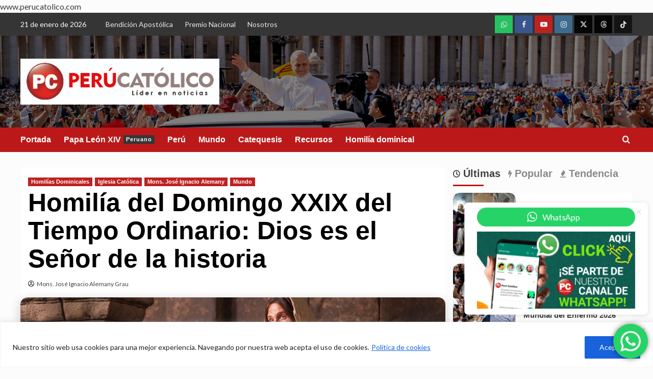

--- FILE ---
content_type: text/html; charset=UTF-8
request_url: https://perucatolico.com/homilia-del-domingo-xxviv-del-tiempo-ordinario-dios-es-el-senor-de-la-historia/
body_size: 48509
content:
<!doctype html>
<html lang="es-PE">

<head>
    <meta charset="UTF-8">
    <meta name="viewport" content="width=device-width, initial-scale=1">
    <link rel="profile" href="http://gmpg.org/xfn/11">
    <meta name='robots' content='index, follow, max-image-preview:large, max-snippet:-1, max-video-preview:-1' />
	<style>img:is([sizes="auto" i], [sizes^="auto," i]) { contain-intrinsic-size: 3000px 1500px }</style>
	<link rel='preload' href='https://fonts.googleapis.com/css?family=Source%2BSans%2BPro%3A400%2C700%7CLato%3A400%2C700&#038;subset=latin&#038;display=swap' as='style' onload="this.onload=null;this.rel='stylesheet'" type='text/css' media='all' crossorigin='anonymous'>
<link rel='preconnect' href='https://fonts.googleapis.com' crossorigin='anonymous'>
<link rel='preconnect' href='https://fonts.gstatic.com' crossorigin='anonymous'>

<!-- Google Tag Manager by PYS -->
    <script data-cfasync="false" data-pagespeed-no-defer>
	    window.dataLayerPYS = window.dataLayerPYS || [];
	</script>
<!-- End Google Tag Manager by PYS -->
	<!-- This site is optimized with the Yoast SEO plugin v25.9 - https://yoast.com/wordpress/plugins/seo/ -->
	<title>Homilía del Domingo XXIX del Tiempo Ordinario: Dios es el Señor de la historia</title>
	<link rel="canonical" href="https://perucatolico.com/homilia-del-domingo-xxviv-del-tiempo-ordinario-dios-es-el-senor-de-la-historia/" />
	<meta property="og:locale" content="es_ES" />
	<meta property="og:type" content="article" />
	<meta property="og:title" content="Homilía del Domingo XXIX del Tiempo Ordinario: Dios es el Señor de la historia" />
	<meta property="og:description" content="Posiblemente una de las enseñanzas de este domingo sea que hay que respetar a las..." />
	<meta property="og:url" content="https://perucatolico.com/homilia-del-domingo-xxviv-del-tiempo-ordinario-dios-es-el-senor-de-la-historia/" />
	<meta property="og:site_name" content="Perú Católico - Noticias de la Iglesia" />
	<meta property="article:publisher" content="https://www.facebook.com/perucatolico" />
	<meta property="article:published_time" content="2020-10-17T02:13:00+00:00" />
	<meta property="article:modified_time" content="2025-04-04T17:18:55+00:00" />
	<meta property="og:image" content="https://perucatolico.com/wp-content/uploads/2016/04/jesus-habla-con-sus-discipulos-peru-catolico.jpg" />
	<meta property="og:image:width" content="900" />
	<meta property="og:image:height" content="532" />
	<meta property="og:image:type" content="image/jpeg" />
	<meta name="author" content="Mons. José Ignacio Alemany Grau" />
	<meta name="twitter:card" content="summary_large_image" />
	<meta name="twitter:creator" content="@PeruCatolicoOF" />
	<meta name="twitter:site" content="@PeruCatolicoOF" />
	<meta name="twitter:label1" content="Written by" />
	<meta name="twitter:data1" content="Mons. José Ignacio Alemany Grau" />
	<meta name="twitter:label2" content="Est. reading time" />
	<meta name="twitter:data2" content="3 minutos" />
	<script type="application/ld+json" class="yoast-schema-graph">{"@context":"https://schema.org","@graph":[{"@type":"Article","@id":"https://perucatolico.com/homilia-del-domingo-xxviv-del-tiempo-ordinario-dios-es-el-senor-de-la-historia/#article","isPartOf":{"@id":"https://perucatolico.com/homilia-del-domingo-xxviv-del-tiempo-ordinario-dios-es-el-senor-de-la-historia/"},"author":{"name":"Mons. José Ignacio Alemany Grau","@id":"https://perucatolico.com/#/schema/person/5a5dfe318390cd2dc74a40890d533470"},"headline":"Homilía del Domingo XXIX del Tiempo Ordinario: Dios es el Señor de la historia","datePublished":"2020-10-17T02:13:00+00:00","dateModified":"2025-04-04T17:18:55+00:00","mainEntityOfPage":{"@id":"https://perucatolico.com/homilia-del-domingo-xxviv-del-tiempo-ordinario-dios-es-el-senor-de-la-historia/"},"wordCount":702,"publisher":{"@id":"https://perucatolico.com/#organization"},"image":{"@id":"https://perucatolico.com/homilia-del-domingo-xxviv-del-tiempo-ordinario-dios-es-el-senor-de-la-historia/#primaryimage"},"thumbnailUrl":"https://perucatolico.com/wp-content/uploads/2016/04/jesus-habla-con-sus-discipulos-peru-catolico.jpg","keywords":["Perú Católico"],"articleSection":["Homilías Dominicales","Iglesia Católica","Mons. José Ignacio Alemany","Mundo"],"inLanguage":"es-PE"},{"@type":"WebPage","@id":"https://perucatolico.com/homilia-del-domingo-xxviv-del-tiempo-ordinario-dios-es-el-senor-de-la-historia/","url":"https://perucatolico.com/homilia-del-domingo-xxviv-del-tiempo-ordinario-dios-es-el-senor-de-la-historia/","name":"Homilía del Domingo XXIX del Tiempo Ordinario: Dios es el Señor de la historia","isPartOf":{"@id":"https://perucatolico.com/#website"},"primaryImageOfPage":{"@id":"https://perucatolico.com/homilia-del-domingo-xxviv-del-tiempo-ordinario-dios-es-el-senor-de-la-historia/#primaryimage"},"image":{"@id":"https://perucatolico.com/homilia-del-domingo-xxviv-del-tiempo-ordinario-dios-es-el-senor-de-la-historia/#primaryimage"},"thumbnailUrl":"https://perucatolico.com/wp-content/uploads/2016/04/jesus-habla-con-sus-discipulos-peru-catolico.jpg","datePublished":"2020-10-17T02:13:00+00:00","dateModified":"2025-04-04T17:18:55+00:00","breadcrumb":{"@id":"https://perucatolico.com/homilia-del-domingo-xxviv-del-tiempo-ordinario-dios-es-el-senor-de-la-historia/#breadcrumb"},"inLanguage":"es-PE","potentialAction":[{"@type":"ReadAction","target":["https://perucatolico.com/homilia-del-domingo-xxviv-del-tiempo-ordinario-dios-es-el-senor-de-la-historia/"]}]},{"@type":"ImageObject","inLanguage":"es-PE","@id":"https://perucatolico.com/homilia-del-domingo-xxviv-del-tiempo-ordinario-dios-es-el-senor-de-la-historia/#primaryimage","url":"https://perucatolico.com/wp-content/uploads/2016/04/jesus-habla-con-sus-discipulos-peru-catolico.jpg","contentUrl":"https://perucatolico.com/wp-content/uploads/2016/04/jesus-habla-con-sus-discipulos-peru-catolico.jpg","width":900,"height":532},{"@type":"BreadcrumbList","@id":"https://perucatolico.com/homilia-del-domingo-xxviv-del-tiempo-ordinario-dios-es-el-senor-de-la-historia/#breadcrumb","itemListElement":[{"@type":"ListItem","position":1,"name":"Inicio","item":"https://perucatolico.com/"},{"@type":"ListItem","position":2,"name":"Homilía del Domingo XXIX del Tiempo Ordinario: Dios es el Señor de la historia"}]},{"@type":"WebSite","@id":"https://perucatolico.com/#website","url":"https://perucatolico.com/","name":"www.perucatolico.com","description":"Líder en informaciones en la Iglesia Católica en Perú","publisher":{"@id":"https://perucatolico.com/#organization"},"alternateName":"Noticias de la Iglesia Católica","potentialAction":[{"@type":"SearchAction","target":{"@type":"EntryPoint","urlTemplate":"https://perucatolico.com/?s={search_term_string}"},"query-input":{"@type":"PropertyValueSpecification","valueRequired":true,"valueName":"search_term_string"}}],"inLanguage":"es-PE"},{"@type":"Organization","@id":"https://perucatolico.com/#organization","name":"Perú Católico","alternateName":"Perú Católico - Noticias de la Iglesia Católica","url":"https://perucatolico.com/","logo":{"@type":"ImageObject","inLanguage":"es-PE","@id":"https://perucatolico.com/#/schema/logo/image/","url":"https://perucatolico.com/wp-content/uploads/2021/04/cropped-cropped-peru-catolico-liber-en-noticias.png","contentUrl":"https://perucatolico.com/wp-content/uploads/2021/04/cropped-cropped-peru-catolico-liber-en-noticias.png","width":512,"height":512,"caption":"Perú Católico"},"image":{"@id":"https://perucatolico.com/#/schema/logo/image/"},"sameAs":["https://www.facebook.com/perucatolico","https://x.com/PeruCatolicoOF","https://www.instagram.com/perucatolico_oficial","https://www.youtube.com/PERUCATOLICOliderennoticias","https://www.tiktok.com/@perucatolico","https://www.threads.com/@perucatolico_oficial","https://whatsapp.com/channel/0029Va5wyv5CHDyn8ugBAa2t"]},{"@type":"Person","@id":"https://perucatolico.com/#/schema/person/5a5dfe318390cd2dc74a40890d533470","name":"Mons. José Ignacio Alemany Grau","description":"Redentorista. Obispo Emérito de Chachapoyas y escritor. Cada semana comparte a 'Perú Católico' su Homilía dominical.","sameAs":["https://perucatolico.com/"],"url":"https://perucatolico.com/author/mons-jose-ignacio/"}]}</script>
	<!-- / Yoast SEO plugin. -->


<link rel='dns-prefetch' href='//fonts.googleapis.com' />
<link rel='preconnect' href='https://fonts.googleapis.com' />
<link rel='preconnect' href='https://fonts.gstatic.com' />
<link rel="alternate" type="application/rss+xml" title="Perú Católico - Noticias de la Iglesia &raquo; Feed" href="https://perucatolico.com/feed/" />
<link rel="alternate" type="application/rss+xml" title="Perú Católico - Noticias de la Iglesia &raquo; Feed de los comentarios" href="https://perucatolico.com/comments/feed/" />
<script type="text/javascript">
/* <![CDATA[ */
window._wpemojiSettings = {"baseUrl":"https:\/\/s.w.org\/images\/core\/emoji\/15.0.3\/72x72\/","ext":".png","svgUrl":"https:\/\/s.w.org\/images\/core\/emoji\/15.0.3\/svg\/","svgExt":".svg","source":{"concatemoji":"https:\/\/perucatolico.com\/wp-includes\/js\/wp-emoji-release.min.js?ver=6.7.4"}};
/*! This file is auto-generated */
!function(i,n){var o,s,e;function c(e){try{var t={supportTests:e,timestamp:(new Date).valueOf()};sessionStorage.setItem(o,JSON.stringify(t))}catch(e){}}function p(e,t,n){e.clearRect(0,0,e.canvas.width,e.canvas.height),e.fillText(t,0,0);var t=new Uint32Array(e.getImageData(0,0,e.canvas.width,e.canvas.height).data),r=(e.clearRect(0,0,e.canvas.width,e.canvas.height),e.fillText(n,0,0),new Uint32Array(e.getImageData(0,0,e.canvas.width,e.canvas.height).data));return t.every(function(e,t){return e===r[t]})}function u(e,t,n){switch(t){case"flag":return n(e,"\ud83c\udff3\ufe0f\u200d\u26a7\ufe0f","\ud83c\udff3\ufe0f\u200b\u26a7\ufe0f")?!1:!n(e,"\ud83c\uddfa\ud83c\uddf3","\ud83c\uddfa\u200b\ud83c\uddf3")&&!n(e,"\ud83c\udff4\udb40\udc67\udb40\udc62\udb40\udc65\udb40\udc6e\udb40\udc67\udb40\udc7f","\ud83c\udff4\u200b\udb40\udc67\u200b\udb40\udc62\u200b\udb40\udc65\u200b\udb40\udc6e\u200b\udb40\udc67\u200b\udb40\udc7f");case"emoji":return!n(e,"\ud83d\udc26\u200d\u2b1b","\ud83d\udc26\u200b\u2b1b")}return!1}function f(e,t,n){var r="undefined"!=typeof WorkerGlobalScope&&self instanceof WorkerGlobalScope?new OffscreenCanvas(300,150):i.createElement("canvas"),a=r.getContext("2d",{willReadFrequently:!0}),o=(a.textBaseline="top",a.font="600 32px Arial",{});return e.forEach(function(e){o[e]=t(a,e,n)}),o}function t(e){var t=i.createElement("script");t.src=e,t.defer=!0,i.head.appendChild(t)}"undefined"!=typeof Promise&&(o="wpEmojiSettingsSupports",s=["flag","emoji"],n.supports={everything:!0,everythingExceptFlag:!0},e=new Promise(function(e){i.addEventListener("DOMContentLoaded",e,{once:!0})}),new Promise(function(t){var n=function(){try{var e=JSON.parse(sessionStorage.getItem(o));if("object"==typeof e&&"number"==typeof e.timestamp&&(new Date).valueOf()<e.timestamp+604800&&"object"==typeof e.supportTests)return e.supportTests}catch(e){}return null}();if(!n){if("undefined"!=typeof Worker&&"undefined"!=typeof OffscreenCanvas&&"undefined"!=typeof URL&&URL.createObjectURL&&"undefined"!=typeof Blob)try{var e="postMessage("+f.toString()+"("+[JSON.stringify(s),u.toString(),p.toString()].join(",")+"));",r=new Blob([e],{type:"text/javascript"}),a=new Worker(URL.createObjectURL(r),{name:"wpTestEmojiSupports"});return void(a.onmessage=function(e){c(n=e.data),a.terminate(),t(n)})}catch(e){}c(n=f(s,u,p))}t(n)}).then(function(e){for(var t in e)n.supports[t]=e[t],n.supports.everything=n.supports.everything&&n.supports[t],"flag"!==t&&(n.supports.everythingExceptFlag=n.supports.everythingExceptFlag&&n.supports[t]);n.supports.everythingExceptFlag=n.supports.everythingExceptFlag&&!n.supports.flag,n.DOMReady=!1,n.readyCallback=function(){n.DOMReady=!0}}).then(function(){return e}).then(function(){var e;n.supports.everything||(n.readyCallback(),(e=n.source||{}).concatemoji?t(e.concatemoji):e.wpemoji&&e.twemoji&&(t(e.twemoji),t(e.wpemoji)))}))}((window,document),window._wpemojiSettings);
/* ]]> */
</script>
<link rel='stylesheet' id='ht_ctc_main_css-css' href='https://perucatolico.com/wp-content/plugins/click-to-chat-for-whatsapp/new/inc/assets/css/main.css?ver=4.28' type='text/css' media='all' />
<style id='wp-emoji-styles-inline-css' type='text/css'>

	img.wp-smiley, img.emoji {
		display: inline !important;
		border: none !important;
		box-shadow: none !important;
		height: 1em !important;
		width: 1em !important;
		margin: 0 0.07em !important;
		vertical-align: -0.1em !important;
		background: none !important;
		padding: 0 !important;
	}
</style>
<link rel='stylesheet' id='wp-block-library-css' href='https://perucatolico.com/wp-includes/css/dist/block-library/style.min.css?ver=6.7.4' type='text/css' media='all' />
<style id='wp-block-library-theme-inline-css' type='text/css'>
.wp-block-audio :where(figcaption){color:#555;font-size:13px;text-align:center}.is-dark-theme .wp-block-audio :where(figcaption){color:#ffffffa6}.wp-block-audio{margin:0 0 1em}.wp-block-code{border:1px solid #ccc;border-radius:4px;font-family:Menlo,Consolas,monaco,monospace;padding:.8em 1em}.wp-block-embed :where(figcaption){color:#555;font-size:13px;text-align:center}.is-dark-theme .wp-block-embed :where(figcaption){color:#ffffffa6}.wp-block-embed{margin:0 0 1em}.blocks-gallery-caption{color:#555;font-size:13px;text-align:center}.is-dark-theme .blocks-gallery-caption{color:#ffffffa6}:root :where(.wp-block-image figcaption){color:#555;font-size:13px;text-align:center}.is-dark-theme :root :where(.wp-block-image figcaption){color:#ffffffa6}.wp-block-image{margin:0 0 1em}.wp-block-pullquote{border-bottom:4px solid;border-top:4px solid;color:currentColor;margin-bottom:1.75em}.wp-block-pullquote cite,.wp-block-pullquote footer,.wp-block-pullquote__citation{color:currentColor;font-size:.8125em;font-style:normal;text-transform:uppercase}.wp-block-quote{border-left:.25em solid;margin:0 0 1.75em;padding-left:1em}.wp-block-quote cite,.wp-block-quote footer{color:currentColor;font-size:.8125em;font-style:normal;position:relative}.wp-block-quote:where(.has-text-align-right){border-left:none;border-right:.25em solid;padding-left:0;padding-right:1em}.wp-block-quote:where(.has-text-align-center){border:none;padding-left:0}.wp-block-quote.is-large,.wp-block-quote.is-style-large,.wp-block-quote:where(.is-style-plain){border:none}.wp-block-search .wp-block-search__label{font-weight:700}.wp-block-search__button{border:1px solid #ccc;padding:.375em .625em}:where(.wp-block-group.has-background){padding:1.25em 2.375em}.wp-block-separator.has-css-opacity{opacity:.4}.wp-block-separator{border:none;border-bottom:2px solid;margin-left:auto;margin-right:auto}.wp-block-separator.has-alpha-channel-opacity{opacity:1}.wp-block-separator:not(.is-style-wide):not(.is-style-dots){width:100px}.wp-block-separator.has-background:not(.is-style-dots){border-bottom:none;height:1px}.wp-block-separator.has-background:not(.is-style-wide):not(.is-style-dots){height:2px}.wp-block-table{margin:0 0 1em}.wp-block-table td,.wp-block-table th{word-break:normal}.wp-block-table :where(figcaption){color:#555;font-size:13px;text-align:center}.is-dark-theme .wp-block-table :where(figcaption){color:#ffffffa6}.wp-block-video :where(figcaption){color:#555;font-size:13px;text-align:center}.is-dark-theme .wp-block-video :where(figcaption){color:#ffffffa6}.wp-block-video{margin:0 0 1em}:root :where(.wp-block-template-part.has-background){margin-bottom:0;margin-top:0;padding:1.25em 2.375em}
</style>
<style id='global-styles-inline-css' type='text/css'>
:root{--wp--preset--aspect-ratio--square: 1;--wp--preset--aspect-ratio--4-3: 4/3;--wp--preset--aspect-ratio--3-4: 3/4;--wp--preset--aspect-ratio--3-2: 3/2;--wp--preset--aspect-ratio--2-3: 2/3;--wp--preset--aspect-ratio--16-9: 16/9;--wp--preset--aspect-ratio--9-16: 9/16;--wp--preset--color--black: #000000;--wp--preset--color--cyan-bluish-gray: #abb8c3;--wp--preset--color--white: #ffffff;--wp--preset--color--pale-pink: #f78da7;--wp--preset--color--vivid-red: #cf2e2e;--wp--preset--color--luminous-vivid-orange: #ff6900;--wp--preset--color--luminous-vivid-amber: #fcb900;--wp--preset--color--light-green-cyan: #7bdcb5;--wp--preset--color--vivid-green-cyan: #00d084;--wp--preset--color--pale-cyan-blue: #8ed1fc;--wp--preset--color--vivid-cyan-blue: #0693e3;--wp--preset--color--vivid-purple: #9b51e0;--wp--preset--gradient--vivid-cyan-blue-to-vivid-purple: linear-gradient(135deg,rgba(6,147,227,1) 0%,rgb(155,81,224) 100%);--wp--preset--gradient--light-green-cyan-to-vivid-green-cyan: linear-gradient(135deg,rgb(122,220,180) 0%,rgb(0,208,130) 100%);--wp--preset--gradient--luminous-vivid-amber-to-luminous-vivid-orange: linear-gradient(135deg,rgba(252,185,0,1) 0%,rgba(255,105,0,1) 100%);--wp--preset--gradient--luminous-vivid-orange-to-vivid-red: linear-gradient(135deg,rgba(255,105,0,1) 0%,rgb(207,46,46) 100%);--wp--preset--gradient--very-light-gray-to-cyan-bluish-gray: linear-gradient(135deg,rgb(238,238,238) 0%,rgb(169,184,195) 100%);--wp--preset--gradient--cool-to-warm-spectrum: linear-gradient(135deg,rgb(74,234,220) 0%,rgb(151,120,209) 20%,rgb(207,42,186) 40%,rgb(238,44,130) 60%,rgb(251,105,98) 80%,rgb(254,248,76) 100%);--wp--preset--gradient--blush-light-purple: linear-gradient(135deg,rgb(255,206,236) 0%,rgb(152,150,240) 100%);--wp--preset--gradient--blush-bordeaux: linear-gradient(135deg,rgb(254,205,165) 0%,rgb(254,45,45) 50%,rgb(107,0,62) 100%);--wp--preset--gradient--luminous-dusk: linear-gradient(135deg,rgb(255,203,112) 0%,rgb(199,81,192) 50%,rgb(65,88,208) 100%);--wp--preset--gradient--pale-ocean: linear-gradient(135deg,rgb(255,245,203) 0%,rgb(182,227,212) 50%,rgb(51,167,181) 100%);--wp--preset--gradient--electric-grass: linear-gradient(135deg,rgb(202,248,128) 0%,rgb(113,206,126) 100%);--wp--preset--gradient--midnight: linear-gradient(135deg,rgb(2,3,129) 0%,rgb(40,116,252) 100%);--wp--preset--font-size--small: 13px;--wp--preset--font-size--medium: 20px;--wp--preset--font-size--large: 36px;--wp--preset--font-size--x-large: 42px;--wp--preset--spacing--20: 0.44rem;--wp--preset--spacing--30: 0.67rem;--wp--preset--spacing--40: 1rem;--wp--preset--spacing--50: 1.5rem;--wp--preset--spacing--60: 2.25rem;--wp--preset--spacing--70: 3.38rem;--wp--preset--spacing--80: 5.06rem;--wp--preset--shadow--natural: 6px 6px 9px rgba(0, 0, 0, 0.2);--wp--preset--shadow--deep: 12px 12px 50px rgba(0, 0, 0, 0.4);--wp--preset--shadow--sharp: 6px 6px 0px rgba(0, 0, 0, 0.2);--wp--preset--shadow--outlined: 6px 6px 0px -3px rgba(255, 255, 255, 1), 6px 6px rgba(0, 0, 0, 1);--wp--preset--shadow--crisp: 6px 6px 0px rgba(0, 0, 0, 1);}:root { --wp--style--global--content-size: 740px;--wp--style--global--wide-size: 1200px; }:where(body) { margin: 0; }.wp-site-blocks > .alignleft { float: left; margin-right: 2em; }.wp-site-blocks > .alignright { float: right; margin-left: 2em; }.wp-site-blocks > .aligncenter { justify-content: center; margin-left: auto; margin-right: auto; }:where(.wp-site-blocks) > * { margin-block-start: 24px; margin-block-end: 0; }:where(.wp-site-blocks) > :first-child { margin-block-start: 0; }:where(.wp-site-blocks) > :last-child { margin-block-end: 0; }:root { --wp--style--block-gap: 24px; }:root :where(.is-layout-flow) > :first-child{margin-block-start: 0;}:root :where(.is-layout-flow) > :last-child{margin-block-end: 0;}:root :where(.is-layout-flow) > *{margin-block-start: 24px;margin-block-end: 0;}:root :where(.is-layout-constrained) > :first-child{margin-block-start: 0;}:root :where(.is-layout-constrained) > :last-child{margin-block-end: 0;}:root :where(.is-layout-constrained) > *{margin-block-start: 24px;margin-block-end: 0;}:root :where(.is-layout-flex){gap: 24px;}:root :where(.is-layout-grid){gap: 24px;}.is-layout-flow > .alignleft{float: left;margin-inline-start: 0;margin-inline-end: 2em;}.is-layout-flow > .alignright{float: right;margin-inline-start: 2em;margin-inline-end: 0;}.is-layout-flow > .aligncenter{margin-left: auto !important;margin-right: auto !important;}.is-layout-constrained > .alignleft{float: left;margin-inline-start: 0;margin-inline-end: 2em;}.is-layout-constrained > .alignright{float: right;margin-inline-start: 2em;margin-inline-end: 0;}.is-layout-constrained > .aligncenter{margin-left: auto !important;margin-right: auto !important;}.is-layout-constrained > :where(:not(.alignleft):not(.alignright):not(.alignfull)){max-width: var(--wp--style--global--content-size);margin-left: auto !important;margin-right: auto !important;}.is-layout-constrained > .alignwide{max-width: var(--wp--style--global--wide-size);}body .is-layout-flex{display: flex;}.is-layout-flex{flex-wrap: wrap;align-items: center;}.is-layout-flex > :is(*, div){margin: 0;}body .is-layout-grid{display: grid;}.is-layout-grid > :is(*, div){margin: 0;}body{padding-top: 0px;padding-right: 0px;padding-bottom: 0px;padding-left: 0px;}a:where(:not(.wp-element-button)){text-decoration: none;}:root :where(.wp-element-button, .wp-block-button__link){background-color: #32373c;border-width: 0;color: #fff;font-family: inherit;font-size: inherit;line-height: inherit;padding: calc(0.667em + 2px) calc(1.333em + 2px);text-decoration: none;}.has-black-color{color: var(--wp--preset--color--black) !important;}.has-cyan-bluish-gray-color{color: var(--wp--preset--color--cyan-bluish-gray) !important;}.has-white-color{color: var(--wp--preset--color--white) !important;}.has-pale-pink-color{color: var(--wp--preset--color--pale-pink) !important;}.has-vivid-red-color{color: var(--wp--preset--color--vivid-red) !important;}.has-luminous-vivid-orange-color{color: var(--wp--preset--color--luminous-vivid-orange) !important;}.has-luminous-vivid-amber-color{color: var(--wp--preset--color--luminous-vivid-amber) !important;}.has-light-green-cyan-color{color: var(--wp--preset--color--light-green-cyan) !important;}.has-vivid-green-cyan-color{color: var(--wp--preset--color--vivid-green-cyan) !important;}.has-pale-cyan-blue-color{color: var(--wp--preset--color--pale-cyan-blue) !important;}.has-vivid-cyan-blue-color{color: var(--wp--preset--color--vivid-cyan-blue) !important;}.has-vivid-purple-color{color: var(--wp--preset--color--vivid-purple) !important;}.has-black-background-color{background-color: var(--wp--preset--color--black) !important;}.has-cyan-bluish-gray-background-color{background-color: var(--wp--preset--color--cyan-bluish-gray) !important;}.has-white-background-color{background-color: var(--wp--preset--color--white) !important;}.has-pale-pink-background-color{background-color: var(--wp--preset--color--pale-pink) !important;}.has-vivid-red-background-color{background-color: var(--wp--preset--color--vivid-red) !important;}.has-luminous-vivid-orange-background-color{background-color: var(--wp--preset--color--luminous-vivid-orange) !important;}.has-luminous-vivid-amber-background-color{background-color: var(--wp--preset--color--luminous-vivid-amber) !important;}.has-light-green-cyan-background-color{background-color: var(--wp--preset--color--light-green-cyan) !important;}.has-vivid-green-cyan-background-color{background-color: var(--wp--preset--color--vivid-green-cyan) !important;}.has-pale-cyan-blue-background-color{background-color: var(--wp--preset--color--pale-cyan-blue) !important;}.has-vivid-cyan-blue-background-color{background-color: var(--wp--preset--color--vivid-cyan-blue) !important;}.has-vivid-purple-background-color{background-color: var(--wp--preset--color--vivid-purple) !important;}.has-black-border-color{border-color: var(--wp--preset--color--black) !important;}.has-cyan-bluish-gray-border-color{border-color: var(--wp--preset--color--cyan-bluish-gray) !important;}.has-white-border-color{border-color: var(--wp--preset--color--white) !important;}.has-pale-pink-border-color{border-color: var(--wp--preset--color--pale-pink) !important;}.has-vivid-red-border-color{border-color: var(--wp--preset--color--vivid-red) !important;}.has-luminous-vivid-orange-border-color{border-color: var(--wp--preset--color--luminous-vivid-orange) !important;}.has-luminous-vivid-amber-border-color{border-color: var(--wp--preset--color--luminous-vivid-amber) !important;}.has-light-green-cyan-border-color{border-color: var(--wp--preset--color--light-green-cyan) !important;}.has-vivid-green-cyan-border-color{border-color: var(--wp--preset--color--vivid-green-cyan) !important;}.has-pale-cyan-blue-border-color{border-color: var(--wp--preset--color--pale-cyan-blue) !important;}.has-vivid-cyan-blue-border-color{border-color: var(--wp--preset--color--vivid-cyan-blue) !important;}.has-vivid-purple-border-color{border-color: var(--wp--preset--color--vivid-purple) !important;}.has-vivid-cyan-blue-to-vivid-purple-gradient-background{background: var(--wp--preset--gradient--vivid-cyan-blue-to-vivid-purple) !important;}.has-light-green-cyan-to-vivid-green-cyan-gradient-background{background: var(--wp--preset--gradient--light-green-cyan-to-vivid-green-cyan) !important;}.has-luminous-vivid-amber-to-luminous-vivid-orange-gradient-background{background: var(--wp--preset--gradient--luminous-vivid-amber-to-luminous-vivid-orange) !important;}.has-luminous-vivid-orange-to-vivid-red-gradient-background{background: var(--wp--preset--gradient--luminous-vivid-orange-to-vivid-red) !important;}.has-very-light-gray-to-cyan-bluish-gray-gradient-background{background: var(--wp--preset--gradient--very-light-gray-to-cyan-bluish-gray) !important;}.has-cool-to-warm-spectrum-gradient-background{background: var(--wp--preset--gradient--cool-to-warm-spectrum) !important;}.has-blush-light-purple-gradient-background{background: var(--wp--preset--gradient--blush-light-purple) !important;}.has-blush-bordeaux-gradient-background{background: var(--wp--preset--gradient--blush-bordeaux) !important;}.has-luminous-dusk-gradient-background{background: var(--wp--preset--gradient--luminous-dusk) !important;}.has-pale-ocean-gradient-background{background: var(--wp--preset--gradient--pale-ocean) !important;}.has-electric-grass-gradient-background{background: var(--wp--preset--gradient--electric-grass) !important;}.has-midnight-gradient-background{background: var(--wp--preset--gradient--midnight) !important;}.has-small-font-size{font-size: var(--wp--preset--font-size--small) !important;}.has-medium-font-size{font-size: var(--wp--preset--font-size--medium) !important;}.has-large-font-size{font-size: var(--wp--preset--font-size--large) !important;}.has-x-large-font-size{font-size: var(--wp--preset--font-size--x-large) !important;}
:root :where(.wp-block-pullquote){font-size: 1.5em;line-height: 1.6;}
</style>
<link rel='stylesheet' id='covernews-google-fonts-css' href='https://fonts.googleapis.com/css?family=Source%2BSans%2BPro%3A400%2C700%7CLato%3A400%2C700&#038;subset=latin&#038;display=swap' type='text/css' media='all' />
<link rel='stylesheet' id='covernews-icons-css' href='https://perucatolico.com/wp-content/themes/covernews/assets/icons/style.css?ver=6.7.4' type='text/css' media='all' />
<link rel='stylesheet' id='bootstrap-css' href='https://perucatolico.com/wp-content/themes/covernews/assets/bootstrap/css/bootstrap.min.css?ver=6.7.4' type='text/css' media='all' />
<link rel='stylesheet' id='covernews-style-css' href='https://perucatolico.com/wp-content/themes/covernews/style.min.css?ver=5.5.4.1' type='text/css' media='all' />
<link rel='stylesheet' id='heateor_sss_frontend_css-css' href='https://perucatolico.com/wp-content/plugins/sassy-social-share/public/css/sassy-social-share-public.css?ver=3.3.78' type='text/css' media='all' />
<style id='heateor_sss_frontend_css-inline-css' type='text/css'>
.heateor_sss_button_instagram span.heateor_sss_svg,a.heateor_sss_instagram span.heateor_sss_svg{background:radial-gradient(circle at 30% 107%,#fdf497 0,#fdf497 5%,#fd5949 45%,#d6249f 60%,#285aeb 90%)}.heateor_sss_horizontal_sharing .heateor_sss_svg,.heateor_sss_standard_follow_icons_container .heateor_sss_svg{color:#fff;border-width:0px;border-style:solid;border-color:transparent}.heateor_sss_horizontal_sharing .heateorSssTCBackground{color:#666}.heateor_sss_horizontal_sharing span.heateor_sss_svg:hover,.heateor_sss_standard_follow_icons_container span.heateor_sss_svg:hover{border-color:transparent;}.heateor_sss_vertical_sharing span.heateor_sss_svg,.heateor_sss_floating_follow_icons_container span.heateor_sss_svg{color:#fff;border-width:0px;border-style:solid;border-color:transparent;}.heateor_sss_vertical_sharing .heateorSssTCBackground{color:#666;}.heateor_sss_vertical_sharing span.heateor_sss_svg:hover,.heateor_sss_floating_follow_icons_container span.heateor_sss_svg:hover{border-color:transparent;}div.heateor_sss_sharing_title{text-align:center}div.heateor_sss_sharing_ul{width:100%;text-align:center;}div.heateor_sss_horizontal_sharing div.heateor_sss_sharing_ul a{float:none!important;display:inline-block;}
</style>
<script type="text/javascript" id="cookie-law-info-js-extra">
/* <![CDATA[ */
var _ckyConfig = {"_ipData":[],"_assetsURL":"https:\/\/perucatolico.com\/wp-content\/plugins\/cookie-law-info\/lite\/frontend\/images\/","_publicURL":"https:\/\/perucatolico.com","_expiry":"365","_categories":[{"name":"Necesario","slug":"necessary","isNecessary":true,"ccpaDoNotSell":true,"cookies":[],"active":true,"defaultConsent":{"gdpr":true,"ccpa":true}},{"name":"Funcional","slug":"functional","isNecessary":false,"ccpaDoNotSell":true,"cookies":[],"active":true,"defaultConsent":{"gdpr":false,"ccpa":false}},{"name":"Anal\u00edtica","slug":"analytics","isNecessary":false,"ccpaDoNotSell":true,"cookies":[],"active":true,"defaultConsent":{"gdpr":false,"ccpa":false}},{"name":"Rendimiento","slug":"performance","isNecessary":false,"ccpaDoNotSell":true,"cookies":[],"active":true,"defaultConsent":{"gdpr":false,"ccpa":false}},{"name":"Anuncio","slug":"advertisement","isNecessary":false,"ccpaDoNotSell":true,"cookies":[],"active":true,"defaultConsent":{"gdpr":false,"ccpa":false}}],"_activeLaw":"gdpr","_rootDomain":"","_block":"1","_showBanner":"1","_bannerConfig":{"settings":{"type":"classic","preferenceCenterType":"pushdown","position":"bottom","applicableLaw":"gdpr"},"behaviours":{"reloadBannerOnAccept":true,"loadAnalyticsByDefault":false,"animations":{"onLoad":"animate","onHide":"sticky"}},"config":{"revisitConsent":{"status":false,"tag":"revisit-consent","position":"bottom-left","meta":{"url":"#"},"styles":{"background-color":"#0056a7"},"elements":{"title":{"type":"text","tag":"revisit-consent-title","status":true,"styles":{"color":"#0056a7"}}}},"preferenceCenter":{"toggle":{"status":true,"tag":"detail-category-toggle","type":"toggle","states":{"active":{"styles":{"background-color":"#1863DC"}},"inactive":{"styles":{"background-color":"#D0D5D2"}}}}},"categoryPreview":{"status":false,"toggle":{"status":true,"tag":"detail-category-preview-toggle","type":"toggle","states":{"active":{"styles":{"background-color":"#1863DC"}},"inactive":{"styles":{"background-color":"#D0D5D2"}}}}},"videoPlaceholder":{"status":true,"styles":{"background-color":"#000000","border-color":"#000000","color":"#ffffff"}},"readMore":{"status":true,"tag":"readmore-button","type":"link","meta":{"noFollow":true,"newTab":true},"styles":{"color":"#1863dc","background-color":"transparent","border-color":"transparent"}},"auditTable":{"status":true},"optOption":{"status":true,"toggle":{"status":true,"tag":"optout-option-toggle","type":"toggle","states":{"active":{"styles":{"background-color":"#1863dc"}},"inactive":{"styles":{"background-color":"#FFFFFF"}}}}}}},"_version":"3.3.4","_logConsent":"1","_tags":[{"tag":"accept-button","styles":{"color":"#FFFFFF","background-color":"#1863dc","border-color":"#1863dc"}},{"tag":"reject-button","styles":{"color":"#1863dc","background-color":"transparent","border-color":"#1863dc"}},{"tag":"settings-button","styles":{"color":"#1863dc","background-color":"transparent","border-color":"#1863dc"}},{"tag":"readmore-button","styles":{"color":"#1863dc","background-color":"transparent","border-color":"transparent"}},{"tag":"donotsell-button","styles":{"color":"#1863dc","background-color":"transparent","border-color":"transparent"}},{"tag":"accept-button","styles":{"color":"#FFFFFF","background-color":"#1863dc","border-color":"#1863dc"}},{"tag":"revisit-consent","styles":{"background-color":"#0056a7"}}],"_shortCodes":[{"key":"cky_readmore","content":"<a href=\"https:\/\/perucatolico.com\/politica-de-cookies\/\" class=\"cky-policy\" aria-label=\"Pol\u00edtica de cookies\" target=\"_blank\" rel=\"noopener\" data-cky-tag=\"readmore-button\">Pol\u00edtica de cookies<\/a>","tag":"readmore-button","status":true,"attributes":{"rel":"nofollow","target":"_blank"}},{"key":"cky_show_desc","content":"<button class=\"cky-show-desc-btn\" data-cky-tag=\"show-desc-button\" aria-label=\"M\u00e1s\">M\u00e1s<\/button>","tag":"show-desc-button","status":true,"attributes":[]},{"key":"cky_hide_desc","content":"<button class=\"cky-show-desc-btn\" data-cky-tag=\"hide-desc-button\" aria-label=\"Menos\">Menos<\/button>","tag":"hide-desc-button","status":true,"attributes":[]},{"key":"cky_category_toggle_label","content":"[cky_{{status}}_category_label] [cky_preference_{{category_slug}}_title]","tag":"","status":true,"attributes":[]},{"key":"cky_enable_category_label","content":"Enable","tag":"","status":true,"attributes":[]},{"key":"cky_disable_category_label","content":"Disable","tag":"","status":true,"attributes":[]},{"key":"cky_video_placeholder","content":"<div class=\"video-placeholder-normal\" data-cky-tag=\"video-placeholder\" id=\"[UNIQUEID]\"><p class=\"video-placeholder-text-normal\" data-cky-tag=\"placeholder-title\">Por favor, acepte las cookies para acceder a este contenido.<\/p><\/div>","tag":"","status":true,"attributes":[]},{"key":"cky_enable_optout_label","content":"Enable","tag":"","status":true,"attributes":[]},{"key":"cky_disable_optout_label","content":"Disable","tag":"","status":true,"attributes":[]},{"key":"cky_optout_toggle_label","content":"[cky_{{status}}_optout_label] [cky_optout_option_title]","tag":"","status":true,"attributes":[]},{"key":"cky_optout_option_title","content":"Do Not Sell or Share My Personal Information","tag":"","status":true,"attributes":[]},{"key":"cky_optout_close_label","content":"Close","tag":"","status":true,"attributes":[]},{"key":"cky_preference_close_label","content":"Close","tag":"","status":true,"attributes":[]}],"_rtl":"","_language":"en","_providersToBlock":[]};
var _ckyStyles = {"css":".cky-hide{display: none;}.cky-btn-revisit-wrapper{display: flex; align-items: center; justify-content: center; background: #0056a7; width: 45px; height: 45px; border-radius: 50%; position: fixed; z-index: 999999; cursor: pointer;}.cky-revisit-bottom-left{bottom: 15px; left: 15px;}.cky-revisit-bottom-right{bottom: 15px; right: 15px;}.cky-btn-revisit-wrapper .cky-btn-revisit{display: flex; align-items: center; justify-content: center; background: none; border: none; cursor: pointer; position: relative; margin: 0; padding: 0;}.cky-btn-revisit-wrapper .cky-btn-revisit img{max-width: fit-content; margin: 0; height: 30px; width: 30px;}.cky-revisit-bottom-left:hover::before{content: attr(data-tooltip); position: absolute; background: #4E4B66; color: #ffffff; left: calc(100% + 7px); font-size: 12px; line-height: 16px; width: max-content; padding: 4px 8px; border-radius: 4px;}.cky-revisit-bottom-left:hover::after{position: absolute; content: \"\"; border: 5px solid transparent; left: calc(100% + 2px); border-left-width: 0; border-right-color: #4E4B66;}.cky-revisit-bottom-right:hover::before{content: attr(data-tooltip); position: absolute; background: #4E4B66; color: #ffffff; right: calc(100% + 7px); font-size: 12px; line-height: 16px; width: max-content; padding: 4px 8px; border-radius: 4px;}.cky-revisit-bottom-right:hover::after{position: absolute; content: \"\"; border: 5px solid transparent; right: calc(100% + 2px); border-right-width: 0; border-left-color: #4E4B66;}.cky-revisit-hide{display: none;}.cky-consent-container{position: fixed; width: 100%; box-sizing: border-box; z-index: 9999999;}.cky-classic-bottom{bottom: 0; left: 0;}.cky-classic-top{top: 0; left: 0;}.cky-consent-container .cky-consent-bar{background: #ffffff; border: 1px solid; padding: 16.5px 24px; box-shadow: 0 -1px 10px 0 #acabab4d;}.cky-consent-bar .cky-banner-btn-close{position: absolute; right: 9px; top: 5px; background: none; border: none; cursor: pointer; padding: 0; margin: 0; height: 24px; width: 24px; min-height: 0; line-height: 0; text-shadow: none; box-shadow: none;}.cky-consent-bar .cky-banner-btn-close img{width: 9px; height: 9px; margin: 0;}.cky-custom-brand-logo-wrapper .cky-custom-brand-logo{width: 100px; height: auto; margin: 0 0 10px 0;}.cky-notice .cky-title{color: #212121; font-weight: 700; font-size: 18px; line-height: 24px; margin: 0 0 10px 0;}.cky-notice-group{display: flex; justify-content: space-between; align-items: center;}.cky-notice-des *{font-size: 14px;}.cky-notice-des{color: #212121; font-size: 14px; line-height: 24px; font-weight: 400;}.cky-notice-des img{height: 25px; width: 25px;}.cky-consent-bar .cky-notice-des p{color: inherit; margin-top: 0; overflow-wrap: break-word;}.cky-notice-des p:last-child{margin-bottom: 0;}.cky-notice-des a.cky-policy,.cky-notice-des button.cky-policy{font-size: 14px; color: #1863dc; white-space: nowrap; cursor: pointer; background: transparent; border: 1px solid; text-decoration: underline;}.cky-notice-des button.cky-policy{padding: 0;}.cky-notice-des a.cky-policy:focus-visible,.cky-consent-bar .cky-banner-btn-close:focus-visible,.cky-notice-des button.cky-policy:focus-visible,.cky-category-direct-switch input[type=\"checkbox\"]:focus-visible,.cky-preference-content-wrapper .cky-show-desc-btn:focus-visible,.cky-accordion-header .cky-accordion-btn:focus-visible,.cky-switch input[type=\"checkbox\"]:focus-visible,.cky-footer-wrapper a:focus-visible,.cky-btn:focus-visible{outline: 2px solid #1863dc; outline-offset: 2px;}.cky-btn:focus:not(:focus-visible),.cky-accordion-header .cky-accordion-btn:focus:not(:focus-visible),.cky-preference-content-wrapper .cky-show-desc-btn:focus:not(:focus-visible),.cky-btn-revisit-wrapper .cky-btn-revisit:focus:not(:focus-visible),.cky-preference-header .cky-btn-close:focus:not(:focus-visible),.cky-banner-btn-close:focus:not(:focus-visible){outline: 0;}button.cky-show-desc-btn:not(:hover):not(:active){color: #1863dc; background: transparent;}button.cky-accordion-btn:not(:hover):not(:active),button.cky-banner-btn-close:not(:hover):not(:active),button.cky-btn-close:not(:hover):not(:active),button.cky-btn-revisit:not(:hover):not(:active){background: transparent;}.cky-consent-bar button:hover,.cky-modal.cky-modal-open button:hover,.cky-consent-bar button:focus,.cky-modal.cky-modal-open button:focus{text-decoration: none;}.cky-notice-btn-wrapper{display: flex; justify-content: center; align-items: center; margin-left: 15px;}.cky-notice-btn-wrapper .cky-btn{text-shadow: none; box-shadow: none;}.cky-btn{font-size: 14px; font-family: inherit; line-height: 24px; padding: 8px 27px; font-weight: 500; margin: 0 8px 0 0; border-radius: 2px; white-space: nowrap; cursor: pointer; text-align: center; text-transform: none; min-height: 0;}.cky-btn:hover{opacity: 0.8;}.cky-btn-customize{color: #1863dc; background: transparent; border: 2px solid; border-color: #1863dc; padding: 8px 28px 8px 14px; position: relative;}.cky-btn-reject{color: #1863dc; background: transparent; border: 2px solid #1863dc;}.cky-btn-accept{background: #1863dc; color: #ffffff; border: 2px solid #1863dc;}.cky-consent-bar .cky-btn-customize::after{position: absolute; content: \"\"; display: inline-block; top: 18px; right: 12px; border-left: 5px solid transparent; border-right: 5px solid transparent; border-top: 6px solid; border-top-color: inherit;}.cky-consent-container.cky-consent-bar-expand .cky-btn-customize::after{transform: rotate(-180deg);}.cky-btn:last-child{margin-right: 0;}@media (max-width: 576px){.cky-consent-container{max-height: 100vh;}}@media (max-width: 576px) and (max-height: 425px){.cky-notice-des{max-height: unset !important;overflow-y: unset !important;}.cky-consent-container{max-height:100vh;overflow-y:scroll;}}@media(max-width: 576px) and (max-height: 425px){.cky-preference{max-height: unset !important;overflow-y: unset !important;}.cky-preference-body-wrapper{padding: 0 24px !important;}.cky-preference-header{position: unset !important;}.cky-footer-wrapper{position: unset !important;}}@media (max-width: 768px){.cky-notice-group{display: block;}.cky-notice-btn-wrapper{margin: 0;}.cky-notice-btn-wrapper{flex-wrap: wrap;}.cky-notice-btn-wrapper .cky-btn{flex: auto; max-width: 100%; margin-top: 10px; white-space: unset;}}@media (max-width: 576px){.cky-btn-accept{order: 1; width: 100%;}.cky-btn-customize{order: 2;}.cky-btn-reject{order: 3; margin-right: 0;}.cky-consent-container.cky-consent-bar-expand .cky-consent-bar{display: none;}.cky-consent-container .cky-consent-bar{padding: 16.5px 0;}.cky-custom-brand-logo-wrapper .cky-custom-brand-logo, .cky-notice .cky-title, .cky-notice-des, .cky-notice-btn-wrapper, .cky-category-direct-preview-wrapper{padding: 0 24px;}.cky-notice-des{max-height: 40vh; overflow-y: scroll;}}@media (max-width: 352px){.cky-notice .cky-title{font-size: 16px;}.cky-notice-des *{font-size: 12px;}.cky-notice-des, .cky-btn, .cky-notice-des a.cky-policy{font-size: 12px;}}.cky-preference-wrapper{display: none;}.cky-consent-container.cky-classic-bottom.cky-consent-bar-expand{animation: cky-classic-expand 1s;}.cky-consent-container.cky-classic-bottom.cky-consent-bar-expand .cky-preference-wrapper{display: block;}@keyframes cky-classic-expand{0%{transform: translateY(50%);}100%{transform: translateY(0%);}}.cky-consent-container.cky-classic-top .cky-preference-wrapper{animation: cky-classic-top-expand 1s;}.cky-consent-container.cky-classic-top.cky-consent-bar-expand .cky-preference-wrapper{display: block;}@keyframes cky-classic-top-expand{0%{opacity: 0; transform: translateY(-50%);}50%{opacity: 0;}100%{opacity: 1; transform: translateY(0%);}}.cky-preference{padding: 0 24px; color: #212121; overflow-y: scroll; max-height: 48vh;}.cky-preference-center,.cky-preference,.cky-preference-header,.cky-footer-wrapper{background-color: inherit;}.cky-preference-center,.cky-preference,.cky-preference-body-wrapper,.cky-accordion-wrapper{color: inherit;}.cky-preference-header .cky-btn-close{cursor: pointer; vertical-align: middle; padding: 0; margin: 0; display: none; background: none; border: none; height: 24px; width: 24px; min-height: 0; line-height: 0; box-shadow: none; text-shadow: none;}.cky-preference-header .cky-btn-close img{margin: 0; height: 10px; width: 10px;}.cky-preference-header{margin: 16px 0 0 0; display: flex; align-items: center; justify-content: space-between;}.cky-preference-header .cky-preference-title{font-size: 18px; font-weight: 700; line-height: 24px;}.cky-preference-content-wrapper *{font-size: 14px;}.cky-preference-content-wrapper{font-size: 14px; line-height: 24px; font-weight: 400; padding: 12px 0; border-bottom: 1px solid;}.cky-preference-content-wrapper img{height: 25px; width: 25px;}.cky-preference-content-wrapper .cky-show-desc-btn{font-size: 14px; font-family: inherit; color: #1863dc; text-decoration: none; line-height: 24px; padding: 0; margin: 0; white-space: nowrap; cursor: pointer; background: transparent; border-color: transparent; text-transform: none; min-height: 0; text-shadow: none; box-shadow: none;}.cky-preference-body-wrapper .cky-preference-content-wrapper p{color: inherit; margin-top: 0;}.cky-accordion-wrapper{margin-bottom: 10px;}.cky-accordion{border-bottom: 1px solid;}.cky-accordion:last-child{border-bottom: none;}.cky-accordion .cky-accordion-item{display: flex; margin-top: 10px;}.cky-accordion .cky-accordion-body{display: none;}.cky-accordion.cky-accordion-active .cky-accordion-body{display: block; padding: 0 22px; margin-bottom: 16px;}.cky-accordion-header-wrapper{cursor: pointer; width: 100%;}.cky-accordion-item .cky-accordion-header{display: flex; justify-content: space-between; align-items: center;}.cky-accordion-header .cky-accordion-btn{font-size: 16px; font-family: inherit; color: #212121; line-height: 24px; background: none; border: none; font-weight: 700; padding: 0; margin: 0; cursor: pointer; text-transform: none; min-height: 0; text-shadow: none; box-shadow: none;}.cky-accordion-header .cky-always-active{color: #008000; font-weight: 600; line-height: 24px; font-size: 14px;}.cky-accordion-header-des *{font-size: 14px;}.cky-accordion-header-des{color: #212121; font-size: 14px; line-height: 24px; margin: 10px 0 16px 0;}.cky-accordion-header-wrapper .cky-accordion-header-des p{color: inherit; margin-top: 0;}.cky-accordion-chevron{margin-right: 22px; position: relative; cursor: pointer;}.cky-accordion-chevron-hide{display: none;}.cky-accordion .cky-accordion-chevron i::before{content: \"\"; position: absolute; border-right: 1.4px solid; border-bottom: 1.4px solid; border-color: inherit; height: 6px; width: 6px; -webkit-transform: rotate(-45deg); -moz-transform: rotate(-45deg); -ms-transform: rotate(-45deg); -o-transform: rotate(-45deg); transform: rotate(-45deg); transition: all 0.2s ease-in-out; top: 8px;}.cky-accordion.cky-accordion-active .cky-accordion-chevron i::before{-webkit-transform: rotate(45deg); -moz-transform: rotate(45deg); -ms-transform: rotate(45deg); -o-transform: rotate(45deg); transform: rotate(45deg);}.cky-audit-table{background: #f4f4f4; border-radius: 6px;}.cky-audit-table .cky-empty-cookies-text{color: inherit; font-size: 12px; line-height: 24px; margin: 0; padding: 10px;}.cky-audit-table .cky-cookie-des-table{font-size: 12px; line-height: 24px; font-weight: normal; padding: 15px 10px; border-bottom: 1px solid; border-bottom-color: inherit; margin: 0;}.cky-audit-table .cky-cookie-des-table:last-child{border-bottom: none;}.cky-audit-table .cky-cookie-des-table li{list-style-type: none; display: flex; padding: 3px 0;}.cky-audit-table .cky-cookie-des-table li:first-child{padding-top: 0;}.cky-cookie-des-table li div:first-child{width: 100px; font-weight: 600; word-break: break-word; word-wrap: break-word;}.cky-cookie-des-table li div:last-child{flex: 1; word-break: break-word; word-wrap: break-word; margin-left: 8px;}.cky-cookie-des-table li div:last-child p{color: inherit; margin-top: 0;}.cky-cookie-des-table li div:last-child p:last-child{margin-bottom: 0;}.cky-prefrence-btn-wrapper{display: flex; align-items: center; justify-content: flex-end; padding: 18px 24px; border-top: 1px solid;}.cky-prefrence-btn-wrapper .cky-btn{text-shadow: none; box-shadow: none;}.cky-category-direct-preview-btn-wrapper .cky-btn-preferences{text-shadow: none; box-shadow: none;}.cky-prefrence-btn-wrapper .cky-btn-accept,.cky-prefrence-btn-wrapper .cky-btn-reject{display: none;}.cky-btn-preferences{color: #1863dc; background: transparent; border: 2px solid #1863dc;}.cky-footer-wrapper{position: relative;}.cky-footer-shadow{display: block; width: 100%; height: 40px; background: linear-gradient(180deg, rgba(255, 255, 255, 0) 0%, #ffffff 100%); position: absolute; bottom: 100%;}.cky-preference-center,.cky-preference,.cky-preference-body-wrapper,.cky-preference-content-wrapper,.cky-accordion-wrapper,.cky-accordion,.cky-footer-wrapper,.cky-prefrence-btn-wrapper{border-color: inherit;}@media (max-width: 768px){.cky-preference{max-height: 35vh;}}@media (max-width: 576px){.cky-consent-bar-hide{display: none;}.cky-preference{max-height: 100vh; padding: 0;}.cky-preference-body-wrapper{padding: 60px 24px 200px;}.cky-preference-body-wrapper-reject-hide{padding: 60px 24px 165px;}.cky-preference-header{position: fixed; width: 100%; box-sizing: border-box; z-index: 999999999; margin: 0; padding: 16px 24px; border-bottom: 1px solid #f4f4f4;}.cky-preference-header .cky-btn-close{display: block;}.cky-prefrence-btn-wrapper{display: block;}.cky-accordion.cky-accordion-active .cky-accordion-body{padding-right: 0;}.cky-prefrence-btn-wrapper .cky-btn{width: 100%; margin-top: 10px; margin-right: 0;}.cky-prefrence-btn-wrapper .cky-btn:first-child{margin-top: 0;}.cky-accordion:last-child{padding-bottom: 20px;}.cky-prefrence-btn-wrapper .cky-btn-accept, .cky-prefrence-btn-wrapper .cky-btn-reject{display: block;}.cky-footer-wrapper{position: fixed; bottom: 0; width: 100%;}}@media (max-width: 425px){.cky-accordion-chevron{margin-right: 15px;}.cky-accordion.cky-accordion-active .cky-accordion-body{padding: 0 15px;}}@media (max-width: 352px){.cky-preference-header .cky-preference-title{font-size: 16px;}.cky-preference-content-wrapper *, .cky-accordion-header-des *{font-size: 12px;}.cky-accordion-header-des, .cky-preference-content-wrapper, .cky-preference-content-wrapper .cky-show-desc-btn{font-size: 12px;}.cky-accordion-header .cky-accordion-btn{font-size: 14px;}}.cky-category-direct-preview-wrapper{display: flex; flex-wrap: wrap; align-items: center; justify-content: space-between; margin-top: 16px;}.cky-category-direct-preview{display: flex; flex-wrap: wrap; align-items: center; font-size: 14px; font-weight: 600; line-height: 24px; color: #212121;}.cky-category-direct-preview-section{width: 100%; display: flex; justify-content: space-between; flex-wrap: wrap;}.cky-category-direct-item{display: flex; margin: 0 30px 10px 0; cursor: pointer;}.cky-category-direct-item label{font-size: 14px; font-weight: 600; margin-right: 10px; cursor: pointer; word-break: break-word;}.cky-category-direct-switch input[type=\"checkbox\"]{display: inline-block; position: relative; width: 33px; height: 18px; margin: 0; background: #d0d5d2; -webkit-appearance: none; border-radius: 50px; border: none; cursor: pointer; vertical-align: middle; outline: 0; top: 0;}.cky-category-direct-switch input[type=\"checkbox\"]:checked{background: #1863dc;}.cky-category-direct-switch input[type=\"checkbox\"]:before{position: absolute; content: \"\"; height: 15px; width: 15px; left: 2px; bottom: 2px; margin: 0; border-radius: 50%; background-color: white; -webkit-transition: 0.4s; transition: 0.4s;}.cky-category-direct-switch input[type=\"checkbox\"]:checked:before{-webkit-transform: translateX(14px); -ms-transform: translateX(14px); transform: translateX(14px);}.cky-category-direct-switch input[type=\"checkbox\"]:after{display: none;}.cky-category-direct-switch .cky-category-direct-switch-enabled:checked{background: #818181;}@media (max-width: 576px){.cky-category-direct-preview-wrapper{display: block;}.cky-category-direct-item{justify-content: space-between; width: 45%; margin: 0 0 10px 0;}.cky-category-direct-preview-btn-wrapper .cky-btn-preferences{width: 100%;}}@media (max-width: 352px){.cky-category-direct-preview{font-size: 12px;}}.cky-switch{display: flex;}.cky-switch input[type=\"checkbox\"]{position: relative; width: 44px; height: 24px; margin: 0; background: #d0d5d2; -webkit-appearance: none; border-radius: 50px; cursor: pointer; outline: 0; border: none; top: 0;}.cky-switch input[type=\"checkbox\"]:checked{background: #3a76d8;}.cky-switch input[type=\"checkbox\"]:before{position: absolute; content: \"\"; height: 20px; width: 20px; left: 2px; bottom: 2px; border-radius: 50%; background-color: white; -webkit-transition: 0.4s; transition: 0.4s; margin: 0;}.cky-switch input[type=\"checkbox\"]:after{display: none;}.cky-switch input[type=\"checkbox\"]:checked:before{-webkit-transform: translateX(20px); -ms-transform: translateX(20px); transform: translateX(20px);}@media (max-width: 425px){.cky-switch input[type=\"checkbox\"]{width: 38px; height: 21px;}.cky-switch input[type=\"checkbox\"]:before{height: 17px; width: 17px;}.cky-switch input[type=\"checkbox\"]:checked:before{-webkit-transform: translateX(17px); -ms-transform: translateX(17px); transform: translateX(17px);}}.video-placeholder-youtube{background-size: 100% 100%; background-position: center; background-repeat: no-repeat; background-color: #b2b0b059; position: relative; display: flex; align-items: center; justify-content: center; max-width: 100%;}.video-placeholder-text-youtube{text-align: center; align-items: center; padding: 10px 16px; background-color: #000000cc; color: #ffffff; border: 1px solid; border-radius: 2px; cursor: pointer;}.video-placeholder-normal{background-image: url(\"\/wp-content\/plugins\/cookie-law-info\/lite\/frontend\/images\/placeholder.svg\"); background-size: 80px; background-position: center; background-repeat: no-repeat; background-color: #b2b0b059; position: relative; display: flex; align-items: flex-end; justify-content: center; max-width: 100%;}.video-placeholder-text-normal{align-items: center; padding: 10px 16px; text-align: center; border: 1px solid; border-radius: 2px; cursor: pointer;}.cky-rtl{direction: rtl; text-align: right;}.cky-rtl .cky-banner-btn-close{left: 9px; right: auto;}.cky-rtl .cky-notice-btn-wrapper .cky-btn:last-child{margin-right: 8px;}.cky-rtl .cky-notice-btn-wrapper{margin-left: 0; margin-right: 15px;}.cky-rtl .cky-prefrence-btn-wrapper .cky-btn{margin-right: 8px;}.cky-rtl .cky-prefrence-btn-wrapper .cky-btn:first-child{margin-right: 0;}.cky-rtl .cky-accordion .cky-accordion-chevron i::before{border: none; border-left: 1.4px solid; border-top: 1.4px solid; left: 12px;}.cky-rtl .cky-accordion.cky-accordion-active .cky-accordion-chevron i::before{-webkit-transform: rotate(-135deg); -moz-transform: rotate(-135deg); -ms-transform: rotate(-135deg); -o-transform: rotate(-135deg); transform: rotate(-135deg);}.cky-rtl .cky-category-direct-preview-btn-wrapper{margin-right: 15px; margin-left: 0;}.cky-rtl .cky-category-direct-item label{margin-right: 0; margin-left: 10px;}.cky-rtl .cky-category-direct-preview-section .cky-category-direct-item:first-child{margin: 0 0 10px 0;}@media (max-width: 992px){.cky-rtl .cky-category-direct-preview-btn-wrapper{margin-right: 0;}}@media (max-width: 768px){.cky-rtl .cky-notice-btn-wrapper{margin-right: 0;}.cky-rtl .cky-notice-btn-wrapper .cky-btn:first-child{margin-right: 0;}}@media (max-width: 576px){.cky-rtl .cky-prefrence-btn-wrapper .cky-btn{margin-right: 0;}.cky-rtl .cky-notice-btn-wrapper .cky-btn{margin-right: 0;}.cky-rtl .cky-notice-btn-wrapper .cky-btn:last-child{margin-right: 0;}.cky-rtl .cky-notice-btn-wrapper .cky-btn-reject{margin-right: 8px;}.cky-rtl .cky-accordion.cky-accordion-active .cky-accordion-body{padding: 0 22px 0 0;}}@media (max-width: 425px){.cky-rtl .cky-accordion.cky-accordion-active .cky-accordion-body{padding: 0 15px 0 0;}}"};
/* ]]> */
</script>
<script type="text/javascript" src="https://perucatolico.com/wp-content/plugins/cookie-law-info/lite/frontend/js/script.min.js?ver=3.3.4" id="cookie-law-info-js"></script>
<script type="text/javascript" src="https://perucatolico.com/wp-includes/js/jquery/jquery.min.js?ver=3.7.1" id="jquery-core-js"></script>
<script type="text/javascript" src="https://perucatolico.com/wp-includes/js/jquery/jquery-migrate.min.js?ver=3.4.1" id="jquery-migrate-js"></script>
<script type="text/javascript" id="heateor_sss_sharing_js-js-before">
/* <![CDATA[ */
function heateorSssLoadEvent(e) {var t=window.onload;if (typeof window.onload!="function") {window.onload=e}else{window.onload=function() {t();e()}}};	var heateorSssSharingAjaxUrl = 'https://perucatolico.com/wp-admin/admin-ajax.php', heateorSssCloseIconPath = 'https://perucatolico.com/wp-content/plugins/sassy-social-share/public/../images/close.png', heateorSssPluginIconPath = 'https://perucatolico.com/wp-content/plugins/sassy-social-share/public/../images/logo.png', heateorSssHorizontalSharingCountEnable = 0, heateorSssVerticalSharingCountEnable = 0, heateorSssSharingOffset = -5; var heateorSssMobileStickySharingEnabled = 0;var heateorSssCopyLinkMessage = "Enlace copiado.";var heateorSssUrlCountFetched = [], heateorSssSharesText = 'Se habilitado, os totais de compartilhamentos serão exibidos com os ícones de compartilhamento', heateorSssShareText = 'Posição do contador de compartilhamento';function heateorSssPopup(e) {window.open(e,"popUpWindow","height=400,width=600,left=400,top=100,resizable,scrollbars,toolbar=0,personalbar=0,menubar=no,location=no,directories=no,status")}
/* ]]> */
</script>
<script type="text/javascript" src="https://perucatolico.com/wp-content/plugins/sassy-social-share/public/js/sassy-social-share-public.js?ver=3.3.78" id="heateor_sss_sharing_js-js"></script>
<link rel="https://api.w.org/" href="https://perucatolico.com/wp-json/" /><link rel="alternate" title="JSON" type="application/json" href="https://perucatolico.com/wp-json/wp/v2/posts/19087" /><link rel="EditURI" type="application/rsd+xml" title="RSD" href="https://perucatolico.com/xmlrpc.php?rsd" />
<meta name="generator" content="WordPress 6.7.4" />
<link rel='shortlink' href='https://perucatolico.com/?p=19087' />
<link rel="alternate" title="oEmbed (JSON)" type="application/json+oembed" href="https://perucatolico.com/wp-json/oembed/1.0/embed?url=https%3A%2F%2Fperucatolico.com%2Fhomilia-del-domingo-xxviv-del-tiempo-ordinario-dios-es-el-senor-de-la-historia%2F" />
<link rel="alternate" title="oEmbed (XML)" type="text/xml+oembed" href="https://perucatolico.com/wp-json/oembed/1.0/embed?url=https%3A%2F%2Fperucatolico.com%2Fhomilia-del-domingo-xxviv-del-tiempo-ordinario-dios-es-el-senor-de-la-historia%2F&#038;format=xml" />
<style id="cky-style-inline">[data-cky-tag]{visibility:hidden;}</style><!-- Google Tag Manager -->
<script>(function(w,d,s,l,i){w[l]=w[l]||[];w[l].push({'gtm.start':
new Date().getTime(),event:'gtm.js'});var f=d.getElementsByTagName(s)[0],
j=d.createElement(s),dl=l!='dataLayer'?'&l='+l:'';j.async=true;j.src=
'https://www.googletagmanager.com/gtm.js?id='+i+dl;f.parentNode.insertBefore(j,f);
})(window,document,'script','dataLayer','GTM-KRJRSTN');</script>
<!-- End Google Tag Manager -->

<!-- Google tag (gtag.js) -->
<script async src="https://www.googletagmanager.com/gtag/js?id=G-6G765W8XD2&l=dataLayerPYS"></script>
<script>
  window.dataLayerPYS = window.dataLayerPYS || [];
  function gtag(){dataLayerPYS.push(arguments);}
  gtag('js', new Date());

  gtag('config', 'G-6G765W8XD2');
</script>

<!-- Google tag (gtag.js) -->
<script async src="https://www.googletagmanager.com/gtag/js?id=G-QV89NYT6JC&l=dataLayerPYS"></script>
<script>
  window.dataLayerPYS = window.dataLayerPYS || [];
  function gtag(){dataLayerPYS.push(arguments);}
  gtag('js', new Date());

  gtag('config', 'G-QV89NYT6JC');
</script>www.perucatolico.com<style>
    /* ============================
       IMAGEN DESTACADA PRINCIPAL
       ============================ */
    .single-post .td-post-featured-image img,
    .single-post img.wp-post-image {
        border-radius: 14px !important;                 /* redondeo elegante */
        box-shadow: 0 6px 22px rgba(0,0,0,0.20) !important; /* sombra suave premium */
        width: 100%;
        height: auto;
        display: block;
    }

    /* ============================
       NOTAS RELACIONADAS (ABAJO)
       ============================ */

    /* Tarjeta completa de cada nota relacionada */
    .single-post .td-related-posts .td_module_related_posts {
        background-color: #ffffff !important;   /* fondo totalmente blanco */
        border-radius: 14px !important;         /* mantiene esquinas redondeadas */
        overflow: hidden;                       /* recorta bien las esquinas */
    }

    /* Contenedor del thumb dentro de la tarjeta */
    .single-post .td-related-posts .td_module_related_posts .td-module-thumb {
        background-color: #ffffff !important;   /* nada de plomo detrás de la imagen */
    }

    /* Imagen dentro de la nota relacionada */
    .single-post .td-related-posts .td_module_related_posts .td-module-thumb img {
        display: block;
        width: 100%;
        height: auto;
        border-radius: 0 !important;           /* deja que el redondeo lo mande la tarjeta */
        background-color: #ffffff !important;
    }
    </style><!-- Analytics by WP Statistics - https://wp-statistics.com -->
<link rel="preload" href="https://perucatolico.com/wp-content/uploads/cropped-PAPA-LEON-XIV-entronizacion-4.png" as="image">        <style type="text/css">
                        .site-title,
            .site-description {
                position: absolute;
                clip: rect(1px, 1px, 1px, 1px);
                display: none;
            }

                    .elementor-template-full-width .elementor-section.elementor-section-full_width > .elementor-container,
        .elementor-template-full-width .elementor-section.elementor-section-boxed > .elementor-container{
            max-width: 1200px;
        }
        @media (min-width: 1600px){
            .elementor-template-full-width .elementor-section.elementor-section-full_width > .elementor-container,
            .elementor-template-full-width .elementor-section.elementor-section-boxed > .elementor-container{
                max-width: 1600px;
            }
        }
        
        .align-content-left .elementor-section-stretched,
        .align-content-right .elementor-section-stretched {
            max-width: 100%;
            left: 0 !important;
        }


        </style>
        <style type="text/css" id="custom-background-css">
body.custom-background { background-color: #fcfcfc; }
</style>
	<style class="wpcode-css-snippet">/* Ocultar el palito final del footer del tema CoverNews */
.site-info .sep {
    display: none !important;
}
</style><style class="wpcode-css-snippet">/* Ocultar el crédito del tema CoverNews */
.site-info a,
.footer-bottom .site-info a,
.site-info span.theme-name {
    display: none !important;
}

/* Asegurar que el texto propio quede centrado */
.footer-bottom .site-info {
    text-align: center !important;
    font-size: 14px !important;
    font-weight: 500 !important;
}</style><script>/* === Aviso + crédito automático al copiar – “Perú Católico” === */

document.addEventListener('copy', function (e) {
    try {
        const selection = window.getSelection().toString();

        // Si el texto es muy corto, no aplicamos el crédito (evita molestias por copiar palabras sueltas)
        if (!selection || selection.length < 30) {
            return;
        }

        // Texto que el usuario seleccionó
        const textoOriginal = selection.trim();

        // URL del artículo actual
        const url = window.location.href;

        // Texto añadido automáticamente al portapapeles
        const credito = "\n\n— Texto tomado de “Perú Católico”\nFuente: " + url;

        // Reescribir contenido del portapapeles
        if (e.clipboardData) {
            e.clipboardData.setData('text/plain', textoOriginal + credito);
            e.preventDefault();
        } else if (window.clipboardData) {
            window.clipboardData.setData('Text', textoOriginal + credito);
            e.preventDefault();
        }

        // Crear aviso flotante (versión premium, arriba y con bordes redondeados)
        const aviso = document.createElement('div');
        aviso.innerText = "✍️ Texto copiado. Recuerda citar a “Perú Católico”.";
        aviso.style.position = 'fixed';
        aviso.style.top = '20px';
        aviso.style.left = '50%';
        aviso.style.transform = 'translateX(-50%) translateY(-10px)'; // entra desde arriba
        aviso.style.background = 'rgba(0,0,0,0.88)';
        aviso.style.color = '#ffffff';
        aviso.style.padding = '10px 20px';
        aviso.style.borderRadius = '999px'; // bordes súper redondeados (pill)
        aviso.style.fontSize = '15px';
        aviso.style.zIndex = '999999';
        aviso.style.opacity = '0';
        aviso.style.transition = 'opacity 0.35s ease-out, transform 0.35s ease-out';
        aviso.style.boxShadow = '0 6px 18px rgba(0,0,0,0.25)';
        aviso.style.whiteSpace = 'nowrap';
        aviso.style.maxWidth = '90%';
        aviso.style.textAlign = 'center';
        aviso.style.pointerEvents = 'none'; // que no bloquee clics debajo

        document.body.appendChild(aviso);

        // Mostrar aviso con animación suave (baja un poco y aparece)
        setTimeout(function () {
            aviso.style.opacity = '1';
            aviso.style.transform = 'translateX(-50%) translateY(0)';
        }, 30);

        // Mantenerlo visible más tiempo (4 segundos)
        setTimeout(function () {
            aviso.style.opacity = '0';
            aviso.style.transform = 'translateX(-50%) translateY(-10px)';
            setTimeout(function () {
                aviso.remove();
            }, 400);
        }, 4000); // Duración total del aviso: 4 segundos

    } catch (err) {
        console.error('Error en el manejador de copia de “Perú Católico”:', err);
    }
});
</script><style class="wpcode-css-snippet">/* === Smooth highlight para subtítulos en negrita (párrafos que empiezan con <strong>) === */

/* El subtítulo: primer <strong> dentro de un <p> en el contenido */
.entry-content p > strong:first-child,
.single-post p > strong:first-child,
.post-content p > strong:first-child,
article p > strong:first-child {
    position: relative;
    display: inline-block;
    overflow: visible;
}

/* Línea invisible por defecto debajo del subtítulo */
.entry-content p > strong:first-child::after,
.single-post p > strong:first-child::after,
.post-content p > strong:first-child::after,
article p > strong:first-child::after {
    content: "";
    position: absolute;
    left: 0;
    bottom: -3px;
    width: 100%;
    height: 3px;
    background: #D3141B; /* rojo profundo Perú Católico */

    transform: scaleX(0);
    transform-origin: left center;
    transition: transform 0.25s ease-out;
    border-radius: 999px;
}

/* Hover: aparece el subrayado animado */
.entry-content p > strong:first-child:hover::after,
.single-post p > strong:first-child:hover::after,
.post-content p > strong:first-child:hover::after,
article p > strong:first-child:hover::after {
    transform: scaleX(1);
}
</style><style class="wpcode-css-snippet">/* ===== VERSIÓN ESCRITORIO ===== */

.pc-whatsapp-desktop {
    display: block;
}

.pc-whatsapp-mobile {
    display: none;
}

.pc-whatsapp-box-desktop {
    margin-top: 32px;
    padding: 18px 22px;
    border-radius: 14px;
    border: 1px solid #d8f3e4;
    background: #f7fdf9;
    display: flex;
    align-items: center;
    gap: 16px;
    box-shadow: 0 6px 18px rgba(0, 0, 0, 0.04);
}

.pc-whatsapp-icon-desktop {
    flex-shrink: 0;
    width: 44px;
    height: 44px;
    border-radius: 50%;
    background: #25D366;
    display: flex;
    align-items: center;
    justify-content: center;
}

.pc-whatsapp-icon-desktop svg {
    width: 24px;
    height: 24px;
}

.pc-whatsapp-text-desktop {
    font-size: 15px;
    line-height: 1.5;
}

.pc-whatsapp-text-desktop a {
    color: #1f9f4a;
    font-weight: 700;
    text-decoration: none;
}

.pc-whatsapp-text-desktop a:hover {
    text-decoration: underline;
}

/* ===== VERSIÓN SOLO MÓVIL ===== */

.pc-whatsapp-box-mobile {
    margin: 20px 0;
    padding: 14px 16px;
    border-radius: 12px;
    border: 1px solid #d8f3e4;
    background: #f7fdf9;
    display: flex;
    align-items: center;
    gap: 12px;
}

.pc-whatsapp-icon-mobile {
    flex-shrink: 0;
    width: 34px;
    height: 34px;
    border-radius: 50%;
    background: #25D366;
    display: flex;
    align-items: center;
    justify-content: center;
}

.pc-whatsapp-icon-mobile svg {
    width: 20px;
    height: 20px;
}

.pc-whatsapp-text-mobile {
    font-size: 14px;
    line-height: 1.45;
}

.pc-whatsapp-text-mobile a {
    color: #1f9f4a;
    font-weight: 700;
    text-decoration: none;
}

.pc-whatsapp-text-mobile a:hover {
    text-decoration: underline;
}

/* Mostrar escritorio / ocultar móvil por defecto */
.pc-whatsapp-desktop { display: block; }
.pc-whatsapp-mobile  { display: none; }

/* En pantallas móviles: ocultar escritorio y mostrar móvil */
@media (max-width: 768px) {
    .pc-whatsapp-desktop { display: none; }
    .pc-whatsapp-mobile  { display: block; }
}
/* Texto rojo en escritorio */
.pc-whatsapp-text-desktop p {
    color: #cc0000 !important;
}

/* Texto rojo en móvil */
.pc-whatsapp-text-mobile p {
    color: #cc0000 !important;
}

/* Texto rojo en el enlace dentro de la frase */
.pc-whatsapp-text-desktop strong,
.pc-whatsapp-text-mobile strong {
    color: #cc0000 !important;
}
/* ===== TEXTO ROJO POR DEFECTO ===== */

/* Escritorio */
.pc-whatsapp-text-desktop p,
.pc-whatsapp-text-desktop strong {
    color: #cc0000 !important;
}

/* Móvil */
.pc-whatsapp-text-mobile p,
.pc-whatsapp-text-mobile strong {
    color: #cc0000 !important;
}

/* ===== AL PASAR EL CURSOR: TEXTO NEGRO ===== */

.pc-whatsapp-desktop:hover .pc-whatsapp-text-desktop p,
.pc-whatsapp-desktop:hover .pc-whatsapp-text-desktop strong {
    color: #000000 !important;
}

.pc-whatsapp-mobile:hover .pc-whatsapp-text-mobile p,
.pc-whatsapp-mobile:hover .pc-whatsapp-text-mobile strong {
    color: #000000 !important;
}
/* ===== ANIMACIÓN ZOOM SUAVE EN HOVER ===== */

/* Transición suave para escritorio */
.pc-whatsapp-box-desktop {
    transition: transform 0.25s ease, box-shadow 0.25s ease;
}

/* Efecto hover */
.pc-whatsapp-desktop:hover .pc-whatsapp-box-desktop {
    transform: scale(1.03);
    box-shadow: 0 8px 24px rgba(0,0,0,0.12);
}

/* Opcional: leve sombra en móvil (no hace zoom porque no hay hover real) */
@media (max-width: 768px) {
    .pc-whatsapp-box-mobile {
        transition: box-shadow 0.25s ease;
    }
    .pc-whatsapp-mobile:active .pc-whatsapp-box-mobile {
        box-shadow: 0 6px 18px rgba(0,0,0,0.10);
    }
}
/* ===== ANIMACIÓN ZOOM SUAVE EN HOVER ===== */

/* Transición suave para escritorio */
.pc-whatsapp-box-desktop {
    transition: transform 0.25s ease, box-shadow 0.25s ease;
}

/* Efecto hover */
.pc-whatsapp-desktop:hover .pc-whatsapp-box-desktop {
    transform: scale(1.03);
    box-shadow: 0 8px 24px rgba(0,0,0,0.12);
}

/* Opcional: leve sombra en móvil (no hace zoom porque no hay hover real) */
@media (max-width: 768px) {
    .pc-whatsapp-box-mobile {
        transition: box-shadow 0.25s ease;
    }
    .pc-whatsapp-mobile:active .pc-whatsapp-box-mobile {
        box-shadow: 0 6px 18px rgba(0,0,0,0.10);
    }
}
/* ===== ICONO WHATSAPP: TRANSICIÓN SUAVE ===== */

.pc-whatsapp-icon-desktop {
    transition: transform 0.25s ease;
}

/* Giro elegante de 5 grados al hacer hover */
.pc-whatsapp-desktop:hover .pc-whatsapp-icon-desktop {
    transform: rotate(5deg);
}
/* ===== REBOTE SUAVE DEL ÍCONO EN HOVER ===== */

/* Transición base del icono */
.pc-whatsapp-icon-desktop {
    transition: transform 0.28s cubic-bezier(.22,.61,.36,1);
}

/* Animación de rebote (bounce) */
@keyframes pcIconBounce {
    0%   { transform: translateY(0) rotate(0); }
    40%  { transform: translateY(-3px) rotate(2deg); }
    100% { transform: translateY(0) rotate(5deg); }
}

/* Activación del rebote al hacer hover */
.pc-whatsapp-desktop:hover .pc-whatsapp-icon-desktop {
    animation: pcIconBounce 0.35s ease-out forwards;
}
</style><style type="text/css">.saboxplugin-wrap{-webkit-box-sizing:border-box;-moz-box-sizing:border-box;-ms-box-sizing:border-box;box-sizing:border-box;border:1px solid #eee;width:100%;clear:both;display:block;overflow:hidden;word-wrap:break-word;position:relative}.saboxplugin-wrap .saboxplugin-gravatar{float:left;padding:0 20px 20px 20px}.saboxplugin-wrap .saboxplugin-gravatar img{max-width:100px;height:auto;border-radius:0;}.saboxplugin-wrap .saboxplugin-authorname{font-size:18px;line-height:1;margin:20px 0 0 20px;display:block}.saboxplugin-wrap .saboxplugin-authorname a{text-decoration:none}.saboxplugin-wrap .saboxplugin-authorname a:focus{outline:0}.saboxplugin-wrap .saboxplugin-desc{display:block;margin:5px 20px}.saboxplugin-wrap .saboxplugin-desc a{text-decoration:underline}.saboxplugin-wrap .saboxplugin-desc p{margin:5px 0 12px}.saboxplugin-wrap .saboxplugin-web{margin:0 20px 15px;text-align:left}.saboxplugin-wrap .sab-web-position{text-align:right}.saboxplugin-wrap .saboxplugin-web a{color:#ccc;text-decoration:none}.saboxplugin-wrap .saboxplugin-socials{position:relative;display:block;background:#fcfcfc;padding:5px;border-top:1px solid #eee}.saboxplugin-wrap .saboxplugin-socials a svg{width:20px;height:20px}.saboxplugin-wrap .saboxplugin-socials a svg .st2{fill:#fff; transform-origin:center center;}.saboxplugin-wrap .saboxplugin-socials a svg .st1{fill:rgba(0,0,0,.3)}.saboxplugin-wrap .saboxplugin-socials a:hover{opacity:.8;-webkit-transition:opacity .4s;-moz-transition:opacity .4s;-o-transition:opacity .4s;transition:opacity .4s;box-shadow:none!important;-webkit-box-shadow:none!important}.saboxplugin-wrap .saboxplugin-socials .saboxplugin-icon-color{box-shadow:none;padding:0;border:0;-webkit-transition:opacity .4s;-moz-transition:opacity .4s;-o-transition:opacity .4s;transition:opacity .4s;display:inline-block;color:#fff;font-size:0;text-decoration:inherit;margin:5px;-webkit-border-radius:0;-moz-border-radius:0;-ms-border-radius:0;-o-border-radius:0;border-radius:0;overflow:hidden}.saboxplugin-wrap .saboxplugin-socials .saboxplugin-icon-grey{text-decoration:inherit;box-shadow:none;position:relative;display:-moz-inline-stack;display:inline-block;vertical-align:middle;zoom:1;margin:10px 5px;color:#444;fill:#444}.clearfix:after,.clearfix:before{content:' ';display:table;line-height:0;clear:both}.ie7 .clearfix{zoom:1}.saboxplugin-socials.sabox-colored .saboxplugin-icon-color .sab-twitch{border-color:#38245c}.saboxplugin-socials.sabox-colored .saboxplugin-icon-color .sab-behance{border-color:#003eb0}.saboxplugin-socials.sabox-colored .saboxplugin-icon-color .sab-deviantart{border-color:#036824}.saboxplugin-socials.sabox-colored .saboxplugin-icon-color .sab-digg{border-color:#00327c}.saboxplugin-socials.sabox-colored .saboxplugin-icon-color .sab-dribbble{border-color:#ba1655}.saboxplugin-socials.sabox-colored .saboxplugin-icon-color .sab-facebook{border-color:#1e2e4f}.saboxplugin-socials.sabox-colored .saboxplugin-icon-color .sab-flickr{border-color:#003576}.saboxplugin-socials.sabox-colored .saboxplugin-icon-color .sab-github{border-color:#264874}.saboxplugin-socials.sabox-colored .saboxplugin-icon-color .sab-google{border-color:#0b51c5}.saboxplugin-socials.sabox-colored .saboxplugin-icon-color .sab-html5{border-color:#902e13}.saboxplugin-socials.sabox-colored .saboxplugin-icon-color .sab-instagram{border-color:#1630aa}.saboxplugin-socials.sabox-colored .saboxplugin-icon-color .sab-linkedin{border-color:#00344f}.saboxplugin-socials.sabox-colored .saboxplugin-icon-color .sab-pinterest{border-color:#5b040e}.saboxplugin-socials.sabox-colored .saboxplugin-icon-color .sab-reddit{border-color:#992900}.saboxplugin-socials.sabox-colored .saboxplugin-icon-color .sab-rss{border-color:#a43b0a}.saboxplugin-socials.sabox-colored .saboxplugin-icon-color .sab-sharethis{border-color:#5d8420}.saboxplugin-socials.sabox-colored .saboxplugin-icon-color .sab-soundcloud{border-color:#995200}.saboxplugin-socials.sabox-colored .saboxplugin-icon-color .sab-spotify{border-color:#0f612c}.saboxplugin-socials.sabox-colored .saboxplugin-icon-color .sab-stackoverflow{border-color:#a95009}.saboxplugin-socials.sabox-colored .saboxplugin-icon-color .sab-steam{border-color:#006388}.saboxplugin-socials.sabox-colored .saboxplugin-icon-color .sab-user_email{border-color:#b84e05}.saboxplugin-socials.sabox-colored .saboxplugin-icon-color .sab-tumblr{border-color:#10151b}.saboxplugin-socials.sabox-colored .saboxplugin-icon-color .sab-twitter{border-color:#0967a0}.saboxplugin-socials.sabox-colored .saboxplugin-icon-color .sab-vimeo{border-color:#0d7091}.saboxplugin-socials.sabox-colored .saboxplugin-icon-color .sab-windows{border-color:#003f71}.saboxplugin-socials.sabox-colored .saboxplugin-icon-color .sab-whatsapp{border-color:#003f71}.saboxplugin-socials.sabox-colored .saboxplugin-icon-color .sab-wordpress{border-color:#0f3647}.saboxplugin-socials.sabox-colored .saboxplugin-icon-color .sab-yahoo{border-color:#14002d}.saboxplugin-socials.sabox-colored .saboxplugin-icon-color .sab-youtube{border-color:#900}.saboxplugin-socials.sabox-colored .saboxplugin-icon-color .sab-xing{border-color:#000202}.saboxplugin-socials.sabox-colored .saboxplugin-icon-color .sab-mixcloud{border-color:#2475a0}.saboxplugin-socials.sabox-colored .saboxplugin-icon-color .sab-vk{border-color:#243549}.saboxplugin-socials.sabox-colored .saboxplugin-icon-color .sab-medium{border-color:#00452c}.saboxplugin-socials.sabox-colored .saboxplugin-icon-color .sab-quora{border-color:#420e00}.saboxplugin-socials.sabox-colored .saboxplugin-icon-color .sab-meetup{border-color:#9b181c}.saboxplugin-socials.sabox-colored .saboxplugin-icon-color .sab-goodreads{border-color:#000}.saboxplugin-socials.sabox-colored .saboxplugin-icon-color .sab-snapchat{border-color:#999700}.saboxplugin-socials.sabox-colored .saboxplugin-icon-color .sab-500px{border-color:#00557f}.saboxplugin-socials.sabox-colored .saboxplugin-icon-color .sab-mastodont{border-color:#185886}.sabox-plus-item{margin-bottom:20px}@media screen and (max-width:480px){.saboxplugin-wrap{text-align:center}.saboxplugin-wrap .saboxplugin-gravatar{float:none;padding:20px 0;text-align:center;margin:0 auto;display:block}.saboxplugin-wrap .saboxplugin-gravatar img{float:none;display:inline-block;display:-moz-inline-stack;vertical-align:middle;zoom:1}.saboxplugin-wrap .saboxplugin-desc{margin:0 10px 20px;text-align:center}.saboxplugin-wrap .saboxplugin-authorname{text-align:center;margin:10px 0 20px}}body .saboxplugin-authorname a,body .saboxplugin-authorname a:hover{box-shadow:none;-webkit-box-shadow:none}a.sab-profile-edit{font-size:16px!important;line-height:1!important}.sab-edit-settings a,a.sab-profile-edit{color:#0073aa!important;box-shadow:none!important;-webkit-box-shadow:none!important}.sab-edit-settings{margin-right:15px;position:absolute;right:0;z-index:2;bottom:10px;line-height:20px}.sab-edit-settings i{margin-left:5px}.saboxplugin-socials{line-height:1!important}.rtl .saboxplugin-wrap .saboxplugin-gravatar{float:right}.rtl .saboxplugin-wrap .saboxplugin-authorname{display:flex;align-items:center}.rtl .saboxplugin-wrap .saboxplugin-authorname .sab-profile-edit{margin-right:10px}.rtl .sab-edit-settings{right:auto;left:0}img.sab-custom-avatar{max-width:75px;}.saboxplugin-wrap{ border-width: 3px; }.saboxplugin-wrap .saboxplugin-gravatar img {-webkit-border-radius:50%;-moz-border-radius:50%;-ms-border-radius:50%;-o-border-radius:50%;border-radius:50%;}.saboxplugin-wrap .saboxplugin-gravatar img {-webkit-border-radius:50%;-moz-border-radius:50%;-ms-border-radius:50%;-o-border-radius:50%;border-radius:50%;}.saboxplugin-wrap .saboxplugin-socials .saboxplugin-icon-color {-webkit-border-radius:50%;-moz-border-radius:50%;-ms-border-radius:50%;-o-border-radius:50%;border-radius:50%;}.saboxplugin-wrap .saboxplugin-socials .saboxplugin-icon-color .st1 {display: none;}.saboxplugin-wrap .saboxplugin-socials .saboxplugin-icon-color {-webkit-transition: all 0.3s ease-in-out;-moz-transition: all 0.3s ease-in-out;-o-transition: all 0.3s ease-in-out;-ms-transition: all 0.3s ease-in-out;transition: all 0.3s ease-in-out;}.saboxplugin-wrap .saboxplugin-socials .saboxplugin-icon-color:hover,.saboxplugin-wrap .saboxplugin-socials .saboxplugin-icon-grey:hover {-webkit-transform: rotate(360deg);-moz-transform: rotate(360deg);-o-transform: rotate(360deg);-ms-transform: rotate(360deg);transform: rotate(360deg);}.saboxplugin-wrap .saboxplugin-socials .saboxplugin-icon-color svg {border-width: 1px;border-style:solid;border-radius:50%}.saboxplugin-wrap {background-color:#fcfcfc;}.saboxplugin-wrap .saboxplugin-desc p, .saboxplugin-wrap .saboxplugin-desc  {color:#000000 !important;}.saboxplugin-wrap .saboxplugin-authorname a,.saboxplugin-wrap .saboxplugin-authorname span {color:#dd3333;}.saboxplugin-wrap {margin-top:6px; margin-bottom:0px; padding: 0px 0px }.saboxplugin-wrap .saboxplugin-authorname {font-size:18px; line-height:25px;}.saboxplugin-wrap .saboxplugin-desc p, .saboxplugin-wrap .saboxplugin-desc {font-size:14px !important; line-height:21px !important;}.saboxplugin-wrap .saboxplugin-web {font-size:14px;}.saboxplugin-wrap .saboxplugin-socials a svg {width:36px;height:36px;}</style><link rel="icon" href="https://perucatolico.com/wp-content/uploads/2023/06/cropped-PC2023-32x32.png" sizes="32x32" />
<link rel="icon" href="https://perucatolico.com/wp-content/uploads/2023/06/cropped-PC2023-192x192.png" sizes="192x192" />
<link rel="apple-touch-icon" href="https://perucatolico.com/wp-content/uploads/2023/06/cropped-PC2023-180x180.png" />
<meta name="msapplication-TileImage" content="https://perucatolico.com/wp-content/uploads/2023/06/cropped-PC2023-270x270.png" />

<!-- Meta Pixel Code -->
<script>
!function(f,b,e,v,n,t,s)
{if(f.fbq)return;n=f.fbq=function(){n.callMethod?
n.callMethod.apply(n,arguments):n.queue.push(arguments)};
if(!f._fbq)f._fbq=n;n.push=n;n.loaded=!0;n.version='2.0';
n.queue=[];t=b.createElement(e);t.async=!0;
t.src=v;s=b.getElementsByTagName(e)[0];
s.parentNode.insertBefore(t,s)}(window, document,'script',
'https://connect.facebook.net/en_US/fbevents.js');
fbq('init', '933063907577794');
fbq('track', 'PageView');
</script>
<noscript><img height="1" width="1" style="display:none"
src="https://www.facebook.com/tr?id=933063907577794&ev=PageView&noscript=1"
/></noscript>
<!-- End Meta Pixel Code -->

<!-- Meta Pixel Code -->
<script>
!function(f,b,e,v,n,t,s)
{if(f.fbq)return;n=f.fbq=function(){n.callMethod?
n.callMethod.apply(n,arguments):n.queue.push(arguments)};
if(!f._fbq)f._fbq=n;n.push=n;n.loaded=!0;n.version='2.0';
n.queue=[];t=b.createElement(e);t.async=!0;
t.src=v;s=b.getElementsByTagName(e)[0];
s.parentNode.insertBefore(t,s)}(window, document,'script',
'https://connect.facebook.net/en_US/fbevents.js');
fbq('init', '933063907577794');
fbq('track', 'PageView');
</script>
<noscript><img height="1" width="1" style="display:none"
src="https://www.facebook.com/tr?id=933063907577794&ev=PageView&noscript=1"
/></noscript>
<!-- End Meta Pixel Code -->
		<style type="text/css" id="wp-custom-css">
			.site-main .comment-navigation, .site-main .posts-navigation, .site-main .post-navigation {
    display: none;
    overflow: hidden;
    margin: 1.5em 0;
    padding: 10px 0;
    position: relative;
}
.entry-content .post-item-metadata {
    padding: 15px 0;
    font-size: 14px;
    display: none;
}

/* DEBUG 4: marcar imágenes de notas relacionadas en MORADO */
.single-post .td-related-posts .entry-thumb img {
    outline: 3px solid purple !important;
}
.ctc_greetings_header {
    display: none !important;
}
@media (max-width: 768px) {

  .ht-ctc-chat,
  .ht-ctc-chat-container {
    width: 56px !important;
    max-width: 56px !important;
    min-width: 56px !important;
    right: 14px !important;
    bottom: 14px !important;
  }

  html, body {
    overflow-x: hidden !important;
  }
}
		</style>
		</head>

<body class="post-template-default single single-post postid-19087 single-format-standard custom-background wp-custom-logo wp-embed-responsive default-content-layout archive-layout-grid scrollup-sticky-header aft-sticky-header aft-sticky-sidebar default aft-container-default aft-main-banner-slider-editors-picks-trending single-content-mode-boxed header-image-default align-content-left aft-and">
    <!-- Google Tag Manager (noscript) -->
<noscript><iframe src="https://www.googletagmanager.com/ns.html?id=GTM-KRJRSTN"
height="0" width="0" style="display:none;visibility:hidden"></iframe></noscript>
<!-- End Google Tag Manager (noscript) -->
    
    <div id="page" class="site">
        <a class="skip-link screen-reader-text" href="#content">Skip to content</a>

        <div class="header-layout-1">
      <div class="top-masthead">

      <div class="container">
        <div class="row">
                      <div class="col-xs-12 col-sm-12 col-md-8 device-center">
                              <span class="topbar-date">
                  21 de enero de 2026                </span>

              
              <div class="top-navigation"><ul id="top-menu" class="menu"><li id="menu-item-27375" class="menu-item menu-item-type-custom menu-item-object-custom menu-item-27375"><a href="https://perucatolico.com/wp-content/uploads/2018/10/papa-francisco-peru-catolico.jpg">Bendición Apostólica</a></li>
<li id="menu-item-27386" class="menu-item menu-item-type-custom menu-item-object-custom menu-item-27386"><a href="https://perucatolico.com/wp-content/uploads/2015/11/diploma-peru-catolocio.jpg">Premio Nacional</a></li>
<li id="menu-item-27387" class="menu-item menu-item-type-custom menu-item-object-custom menu-item-27387"><a href="https://perucatolico.com/feliz-aniversario-peru-catolico/">Nosotros</a></li>
</ul></div>            </div>
                                <div class="col-xs-12 col-sm-12 col-md-4 pull-right">
              <div class="social-navigation"><ul id="social-menu" class="menu"><li id="menu-item-27226" class="menu-item menu-item-type-custom menu-item-object-custom menu-item-27226"><a href="https://whatsapp.com/channel/0029Va5wyv5CHDyn8ugBAa2t"><span class="screen-reader-text">WhatsApp</span></a></li>
<li id="menu-item-44" class="menu-item menu-item-type-custom menu-item-object-custom menu-item-44"><a href="https://www.facebook.com/perucatolico"><span class="screen-reader-text">Facebook</span></a></li>
<li id="menu-item-46" class="menu-item menu-item-type-custom menu-item-object-custom menu-item-46"><a href="https://www.youtube.com/@perucatolico"><span class="screen-reader-text">Youtube</span></a></li>
<li id="menu-item-47" class="menu-item menu-item-type-custom menu-item-object-custom menu-item-47"><a href="https://www.instagram.com/perucatolico_oficial/"><span class="screen-reader-text">Instagram</span></a></li>
<li id="menu-item-27225" class="menu-item menu-item-type-custom menu-item-object-custom menu-item-27225"><a href="https://x.com/PeruCatolicoOF"><span class="screen-reader-text">X</span></a></li>
<li id="menu-item-44809" class="menu-item menu-item-type-custom menu-item-object-custom menu-item-44809"><a href="https://www.threads.com/@perucatolico_oficial"><span class="screen-reader-text">Threads</span></a></li>
<li id="menu-item-44811" class="menu-item menu-item-type-custom menu-item-object-custom menu-item-44811"><a href="https://www.tiktok.com/@perucatolico"><span class="screen-reader-text">TikTok</span></a></li>
</ul></div>            </div>
                  </div>
      </div>
    </div> <!--    Topbar Ends-->
    <header id="masthead" class="site-header">
        <div class="masthead-banner af-header-image data-bg" style="background-image: url(https://perucatolico.com/wp-content/uploads/cropped-PAPA-LEON-XIV-entronizacion-4.png);">
      <div class="container">
        <div class="row">
          <div class="col-md-4">
            <div class="site-branding">
              <a href="https://perucatolico.com/" class="custom-logo-link" rel="home"><img width="486" height="112" src="https://perucatolico.com/wp-content/uploads/2020/08/LOGOWEB-1.jpg" class="custom-logo" alt="Perú Católico &#8211; Noticias de la Iglesia" decoding="async" fetchpriority="high" srcset="https://perucatolico.com/wp-content/uploads/2020/08/LOGOWEB-1.jpg 486w, https://perucatolico.com/wp-content/uploads/2020/08/LOGOWEB-1-300x69.jpg 300w" sizes="(max-width: 486px) 100vw, 486px" /></a>                <p class="site-title font-family-1">
                  <a href="https://perucatolico.com/" rel="home">Perú Católico &#8211; Noticias de la Iglesia</a>
                </p>
              
                              <p class="site-description">Líder en informaciones en la Iglesia Católica en Perú</p>
                          </div>
          </div>
          <div class="col-md-8">
                        <div class="banner-promotions-wrapper">
                                    <div class="promotion-section">
                        <a href="" target="">
                                                    </a>
                    </div>
                                
            </div>
            <!-- Trending line END -->
                      </div>
        </div>
      </div>
    </div>
    <nav id="site-navigation" class="main-navigation">
      <div class="container">
        <div class="row">
          <div class="kol-12">
            <div class="navigation-container">

              <div class="main-navigation-container-items-wrapper">

                <span class="toggle-menu">
                  <a
                    href="#"
                    class="aft-void-menu"
                    role="button"
                    aria-label="Toggle Primary Menu"
                    aria-controls="primary-menu" aria-expanded="false">
                    <span class="screen-reader-text">Primary Menu</span>
                    <i class="ham"></i>
                  </a>
                </span>
                <span class="af-mobile-site-title-wrap">
                  <a href="https://perucatolico.com/" class="custom-logo-link" rel="home"><img width="486" height="112" src="https://perucatolico.com/wp-content/uploads/2020/08/LOGOWEB-1.jpg" class="custom-logo" alt="Perú Católico &#8211; Noticias de la Iglesia" decoding="async" srcset="https://perucatolico.com/wp-content/uploads/2020/08/LOGOWEB-1.jpg 486w, https://perucatolico.com/wp-content/uploads/2020/08/LOGOWEB-1-300x69.jpg 300w" sizes="(max-width: 486px) 100vw, 486px" /></a>                  <p class="site-title font-family-1">
                    <a href="https://perucatolico.com/" rel="home">Perú Católico &#8211; Noticias de la Iglesia</a>
                  </p>
                </span>
                <div class="menu main-menu"><ul id="primary-menu" class="menu"><li id="menu-item-31460" class="menu-item menu-item-type-custom menu-item-object-custom menu-item-home menu-item-31460"><a href="https://perucatolico.com/">Portada</a></li>
<li id="menu-item-43495" class="menu-item menu-item-type-taxonomy menu-item-object-category menu-item-43495"><a href="https://perucatolico.com/c/papa-leon-xiv/">Papa León XIV<span class="menu-description">Peruano</span></a></li>
<li id="menu-item-10881" class="mega-dropdown menu-item menu-item-type-taxonomy menu-item-object-category menu-item-10881"><a href="https://perucatolico.com/c/noticias-peru/">Perú</a></li>
<li id="menu-item-125" class="mega-dropdown menu-item menu-item-type-taxonomy menu-item-object-category current-post-ancestor current-menu-parent current-post-parent menu-item-125"><a href="https://perucatolico.com/c/noticias-mundo/">Mundo</a></li>
<li id="menu-item-25941" class="mega-dropdown menu-item menu-item-type-taxonomy menu-item-object-category menu-item-25941"><a href="https://perucatolico.com/c/catequesis/">Catequesis</a></li>
<li id="menu-item-43581" class="menu-item menu-item-type-taxonomy menu-item-object-category menu-item-43581"><a href="https://perucatolico.com/c/recursos-catolicos/">Recursos</a></li>
<li id="menu-item-44722" class="menu-item menu-item-type-custom menu-item-object-custom menu-item-44722"><a href="https://perucatolico.com/c/homilias-dominicales/">Homilía dominical</a></li>
</ul></div>              </div>
              <div class="cart-search">

                <div class="af-search-wrap">
                  <div class="search-overlay">
                    <a href="#" title="Search" class="search-icon">
                      <i class="fa fa-search"></i>
                    </a>
                    <div class="af-search-form">
                      <form role="search" method="get" class="search-form" action="https://perucatolico.com/">
				<label>
					<span class="screen-reader-text">Buscar:</span>
					<input type="search" class="search-field" placeholder="Buscar &hellip;" value="" name="s" />
				</label>
				<input type="submit" class="search-submit" value="Buscar" />
			</form>                    </div>
                  </div>
                </div>
              </div>


            </div>
          </div>
        </div>
      </div>
    </nav>
  </header>
</div>

        
            <div id="content" class="container">
                                <div class="section-block-upper row">
                <div id="primary" class="content-area">
                    <main id="main" class="site-main">

                                                    <article id="post-19087" class="af-single-article post-19087 post type-post status-publish format-standard has-post-thumbnail hentry category-homilias-dominicales category-iglesia-catolica category-mons-jose-ignacio-alemany category-noticias-mundo tag-peru-catolico">
                                <div class="entry-content-wrap">
                                    <header class="entry-header">

    <div class="header-details-wrapper">
        <div class="entry-header-details">
                            <div class="figure-categories figure-categories-bg">
                                        <ul class="cat-links"><li class="meta-category">
                             <a class="covernews-categories category-color-1"
                            href="https://perucatolico.com/c/homilias-dominicales/" 
                            aria-label="View all posts in Homilías Dominicales"> 
                                 Homilías Dominicales
                             </a>
                        </li><li class="meta-category">
                             <a class="covernews-categories category-color-1"
                            href="https://perucatolico.com/c/iglesia-catolica/" 
                            aria-label="View all posts in Iglesia Católica"> 
                                 Iglesia Católica
                             </a>
                        </li><li class="meta-category">
                             <a class="covernews-categories category-color-1"
                            href="https://perucatolico.com/c/mons-jose-ignacio-alemany/" 
                            aria-label="View all posts in Mons. José Ignacio Alemany"> 
                                 Mons. José Ignacio Alemany
                             </a>
                        </li><li class="meta-category">
                             <a class="covernews-categories category-color-1"
                            href="https://perucatolico.com/c/noticias-mundo/" 
                            aria-label="View all posts in Mundo"> 
                                 Mundo
                             </a>
                        </li></ul>                </div>
                        <h1 class="entry-title">Homilía del Domingo XXIX del Tiempo Ordinario: Dios es el Señor de la historia</h1>
            
                
    <span class="author-links">

      
        <span class="item-metadata posts-author">
          <i class="far fa-user-circle"></i>
                          <a href="https://perucatolico.com/author/mons-jose-ignacio/">
                    Mons. José Ignacio Alemany Grau                </a>
               </span>
                      </span>
                

                    </div>
    </div>

        <div class="aft-post-thumbnail-wrapper">    
                    <div class="post-thumbnail full-width-image">
                    <img width="900" height="532" src="https://perucatolico.com/wp-content/uploads/2016/04/jesus-habla-con-sus-discipulos-peru-catolico.jpg" class="attachment-covernews-featured size-covernews-featured wp-post-image" alt="jesus-habla-con-sus-discipulos-peru-catolico" decoding="async" srcset="https://perucatolico.com/wp-content/uploads/2016/04/jesus-habla-con-sus-discipulos-peru-catolico.jpg 900w, https://perucatolico.com/wp-content/uploads/2016/04/jesus-habla-con-sus-discipulos-peru-catolico-300x177.jpg 300w, https://perucatolico.com/wp-content/uploads/2016/04/jesus-habla-con-sus-discipulos-peru-catolico-768x454.jpg 768w" sizes="(max-width: 900px) 100vw, 900px" />                </div>
            
                </div>
    </header><!-- .entry-header -->                                    

    <div class="entry-content">
        <div class='heateorSssClear'></div><div  class='heateor_sss_sharing_container heateor_sss_horizontal_sharing' data-heateor-sss-href='https://perucatolico.com'><div class='heateor_sss_sharing_title' style="font-weight:bold" ></div><div class="heateor_sss_sharing_ul"><a aria-label="Copy Link" class="heateor_sss_button_copy_link" title="Copy Link" rel="noopener" href="https://perucatolico.com" onclick="event.preventDefault()" style="font-size:32px!important;box-shadow:none;display:inline-block;vertical-align:middle"><span class="heateor_sss_svg heateor_sss_s__default heateor_sss_s_copy_link" style="background-color:#ffc112;width:40px;height:40px;border-radius:999px;display:inline-block;opacity:1;float:left;font-size:32px;box-shadow:none;display:inline-block;font-size:16px;padding:0 4px;vertical-align:middle;background-repeat:repeat;overflow:hidden;padding:0;cursor:pointer;box-sizing:content-box"><svg style="display:block;border-radius:999px;" focusable="false" aria-hidden="true" xmlns="http://www.w3.org/2000/svg" width="100%" height="100%" viewBox="-4 -4 40 40"><path fill="#fff" d="M24.412 21.177c0-.36-.126-.665-.377-.917l-2.804-2.804a1.235 1.235 0 0 0-.913-.378c-.377 0-.7.144-.97.43.026.028.11.11.255.25.144.14.24.236.29.29s.117.14.2.256c.087.117.146.232.177.344.03.112.046.236.046.37 0 .36-.126.666-.377.918a1.25 1.25 0 0 1-.918.377 1.4 1.4 0 0 1-.373-.047 1.062 1.062 0 0 1-.345-.175 2.268 2.268 0 0 1-.256-.2 6.815 6.815 0 0 1-.29-.29c-.14-.142-.223-.23-.25-.254-.297.28-.445.607-.445.984 0 .36.126.664.377.916l2.778 2.79c.243.243.548.364.917.364.36 0 .665-.118.917-.35l1.982-1.97c.252-.25.378-.55.378-.9zm-9.477-9.504c0-.36-.126-.665-.377-.917l-2.777-2.79a1.235 1.235 0 0 0-.913-.378c-.35 0-.656.12-.917.364L7.967 9.92c-.254.252-.38.553-.38.903 0 .36.126.665.38.917l2.802 2.804c.242.243.547.364.916.364.377 0 .7-.14.97-.418-.026-.027-.11-.11-.255-.25s-.24-.235-.29-.29a2.675 2.675 0 0 1-.2-.255 1.052 1.052 0 0 1-.176-.344 1.396 1.396 0 0 1-.047-.37c0-.36.126-.662.377-.914.252-.252.557-.377.917-.377.136 0 .26.015.37.046.114.03.23.09.346.175.117.085.202.153.256.2.054.05.15.148.29.29.14.146.222.23.25.258.294-.278.442-.606.442-.983zM27 21.177c0 1.078-.382 1.99-1.146 2.736l-1.982 1.968c-.745.75-1.658 1.12-2.736 1.12-1.087 0-2.004-.38-2.75-1.143l-2.777-2.79c-.75-.747-1.12-1.66-1.12-2.737 0-1.106.392-2.046 1.183-2.818l-1.186-1.185c-.774.79-1.708 1.186-2.805 1.186-1.078 0-1.995-.376-2.75-1.13l-2.803-2.81C5.377 12.82 5 11.903 5 10.826c0-1.08.382-1.993 1.146-2.738L8.128 6.12C8.873 5.372 9.785 5 10.864 5c1.087 0 2.004.382 2.75 1.146l2.777 2.79c.75.747 1.12 1.66 1.12 2.737 0 1.105-.392 2.045-1.183 2.817l1.186 1.186c.774-.79 1.708-1.186 2.805-1.186 1.078 0 1.995.377 2.75 1.132l2.804 2.804c.754.755 1.13 1.672 1.13 2.75z"/></svg></span></a><a aria-label="Whatsapp" class="heateor_sss_whatsapp" href="https://api.whatsapp.com/send?text=Homil%C3%ADa%20del%20Domingo%20XXIX%20del%20Tiempo%20Ordinario%3A%20Dios%20es%20el%20Se%C3%B1or%20de%20la%20historia%20https%3A%2F%2Fperucatolico.com" title="Whatsapp" rel="nofollow noopener" target="_blank" style="font-size:32px!important;box-shadow:none;display:inline-block;vertical-align:middle"><span class="heateor_sss_svg" style="background-color:#55eb4c;width:40px;height:40px;border-radius:999px;display:inline-block;opacity:1;float:left;font-size:32px;box-shadow:none;display:inline-block;font-size:16px;padding:0 4px;vertical-align:middle;background-repeat:repeat;overflow:hidden;padding:0;cursor:pointer;box-sizing:content-box"><svg style="display:block;border-radius:999px;" focusable="false" aria-hidden="true" xmlns="http://www.w3.org/2000/svg" width="100%" height="100%" viewBox="-6 -5 40 40"><path class="heateor_sss_svg_stroke heateor_sss_no_fill" stroke="#fff" stroke-width="2" fill="none" d="M 11.579798566743314 24.396926207859085 A 10 10 0 1 0 6.808479557110079 20.73576436351046"></path><path d="M 7 19 l -1 6 l 6 -1" class="heateor_sss_no_fill heateor_sss_svg_stroke" stroke="#fff" stroke-width="2" fill="none"></path><path d="M 10 10 q -1 8 8 11 c 5 -1 0 -6 -1 -3 q -4 -3 -5 -5 c 4 -2 -1 -5 -1 -4" fill="#fff"></path></svg></span></a><a aria-label="Facebook" class="heateor_sss_facebook" href="https://www.facebook.com/sharer/sharer.php?u=https%3A%2F%2Fperucatolico.com" title="Facebook" rel="nofollow noopener" target="_blank" style="font-size:32px!important;box-shadow:none;display:inline-block;vertical-align:middle"><span class="heateor_sss_svg" style="background-color:#0765FE;width:40px;height:40px;border-radius:999px;display:inline-block;opacity:1;float:left;font-size:32px;box-shadow:none;display:inline-block;font-size:16px;padding:0 4px;vertical-align:middle;background-repeat:repeat;overflow:hidden;padding:0;cursor:pointer;box-sizing:content-box"><svg style="display:block;border-radius:999px;" focusable="false" aria-hidden="true" xmlns="http://www.w3.org/2000/svg" width="100%" height="100%" viewBox="0 0 32 32"><path fill="#fff" d="M28 16c0-6.627-5.373-12-12-12S4 9.373 4 16c0 5.628 3.875 10.35 9.101 11.647v-7.98h-2.474V16H13.1v-1.58c0-4.085 1.849-5.978 5.859-5.978.76 0 2.072.15 2.608.298v3.325c-.283-.03-.775-.045-1.386-.045-1.967 0-2.728.745-2.728 2.683V16h3.92l-.673 3.667h-3.247v8.245C23.395 27.195 28 22.135 28 16Z"></path></svg></span></a><a aria-label="Threads" class="heateor_sss_button_threads" href="https://www.threads.net/intent/post?text=Homil%C3%ADa%20del%20Domingo%20XXIX%20del%20Tiempo%20Ordinario%3A%20Dios%20es%20el%20Se%C3%B1or%20de%20la%20historia%20https%3A%2F%2Fperucatolico.com" title="Threads" rel="nofollow noopener" target="_blank" style="font-size:32px!important;box-shadow:none;display:inline-block;vertical-align:middle"><span class="heateor_sss_svg heateor_sss_s__default heateor_sss_s_threads" style="background-color:#000;width:40px;height:40px;border-radius:999px;display:inline-block;opacity:1;float:left;font-size:32px;box-shadow:none;display:inline-block;font-size:16px;padding:0 4px;vertical-align:middle;background-repeat:repeat;overflow:hidden;padding:0;cursor:pointer;box-sizing:content-box"><svg width="100%" height="100%" style="display:block;border-radius:999px;" focusable="false" aria-hidden="true" viewBox="-100 -100 648 712" xmlns="http://www.w3.org/2000/svg"><path fill="#fff" d="M331.5 235.7c2.2 .9 4.2 1.9 6.3 2.8c29.2 14.1 50.6 35.2 61.8 61.4c15.7 36.5 17.2 95.8-30.3 143.2c-36.2 36.2-80.3 52.5-142.6 53h-.3c-70.2-.5-124.1-24.1-160.4-70.2c-32.3-41-48.9-98.1-49.5-169.6V256v-.2C17 184.3 33.6 127.2 65.9 86.2C102.2 40.1 156.2 16.5 226.4 16h.3c70.3 .5 124.9 24 162.3 69.9c18.4 22.7 32 50 40.6 81.7l-40.4 10.8c-7.1-25.8-17.8-47.8-32.2-65.4c-29.2-35.8-73-54.2-130.5-54.6c-57 .5-100.1 18.8-128.2 54.4C72.1 146.1 58.5 194.3 58 256c.5 61.7 14.1 109.9 40.3 143.3c28 35.6 71.2 53.9 128.2 54.4c51.4-.4 85.4-12.6 113.7-40.9c32.3-32.2 31.7-71.8 21.4-95.9c-6.1-14.2-17.1-26-31.9-34.9c-3.7 26.9-11.8 48.3-24.7 64.8c-17.1 21.8-41.4 33.6-72.7 35.3c-23.6 1.3-46.3-4.4-63.9-16c-20.8-13.8-33-34.8-34.3-59.3c-2.5-48.3 35.7-83 95.2-86.4c21.1-1.2 40.9-.3 59.2 2.8c-2.4-14.8-7.3-26.6-14.6-35.2c-10-11.7-25.6-17.7-46.2-17.8H227c-16.6 0-39 4.6-53.3 26.3l-34.4-23.6c19.2-29.1 50.3-45.1 87.8-45.1h.8c62.6 .4 99.9 39.5 103.7 107.7l-.2 .2zm-156 68.8c1.3 25.1 28.4 36.8 54.6 35.3c25.6-1.4 54.6-11.4 59.5-73.2c-13.2-2.9-27.8-4.4-43.4-4.4c-4.8 0-9.6 .1-14.4 .4c-42.9 2.4-57.2 23.2-56.2 41.8l-.1 .1z"></path></svg></span></a><a target="_blank" aria-label="Facebook Messenger" class="heateor_sss_button_facebook_messenger" href="https://www.facebook.com/dialog/send?app_id=1904103319867886&display=popup&link=https%3A%2F%2Fperucatolico.com&redirect_uri=https%3A%2F%2Fperucatolico.com" style="font-size:32px!important;box-shadow:none;display:inline-block;vertical-align:middle"><span class="heateor_sss_svg heateor_sss_s__default heateor_sss_s_facebook_messenger" style="background-color:#0084ff;width:40px;height:40px;border-radius:999px;display:inline-block;opacity:1;float:left;font-size:32px;box-shadow:none;display:inline-block;font-size:16px;padding:0 4px;vertical-align:middle;background-repeat:repeat;overflow:hidden;padding:0;cursor:pointer;box-sizing:content-box"><svg style="display:block;border-radius:999px;" focusable="false" aria-hidden="true" xmlns="http://www.w3.org/2000/svg" width="100%" height="100%" viewBox="-2 -2 36 36"><path fill="#fff" d="M16 5C9.986 5 5.11 9.56 5.11 15.182c0 3.2 1.58 6.054 4.046 7.92V27l3.716-2.06c.99.276 2.04.425 3.128.425 6.014 0 10.89-4.56 10.89-10.183S22.013 5 16 5zm1.147 13.655L14.33 15.73l-5.423 3 5.946-6.31 2.816 2.925 5.42-3-5.946 6.31z"/></svg></span></a><a aria-label="X" class="heateor_sss_button_x" href="https://twitter.com/intent/tweet?via=xdmyn&text=Homil%C3%ADa%20del%20Domingo%20XXIX%20del%20Tiempo%20Ordinario%3A%20Dios%20es%20el%20Se%C3%B1or%20de%20la%20historia&url=https%3A%2F%2Fperucatolico.com" title="X" rel="nofollow noopener" target="_blank" style="font-size:32px!important;box-shadow:none;display:inline-block;vertical-align:middle"><span class="heateor_sss_svg heateor_sss_s__default heateor_sss_s_x" style="background-color:#2a2a2a;width:40px;height:40px;border-radius:999px;display:inline-block;opacity:1;float:left;font-size:32px;box-shadow:none;display:inline-block;font-size:16px;padding:0 4px;vertical-align:middle;background-repeat:repeat;overflow:hidden;padding:0;cursor:pointer;box-sizing:content-box"><svg width="100%" height="100%" style="display:block;border-radius:999px;" focusable="false" aria-hidden="true" xmlns="http://www.w3.org/2000/svg" viewBox="0 0 32 32"><path fill="#fff" d="M21.751 7h3.067l-6.7 7.658L26 25.078h-6.172l-4.833-6.32-5.531 6.32h-3.07l7.167-8.19L6 7h6.328l4.37 5.777L21.75 7Zm-1.076 16.242h1.7L11.404 8.74H9.58l11.094 14.503Z"></path></svg></span></a><a class="heateor_sss_more" aria-label="More" title="More" rel="nofollow noopener" style="font-size: 32px!important;border:0;box-shadow:none;display:inline-block!important;font-size:16px;padding:0 4px;vertical-align: middle;display:inline;" href="https://perucatolico.com" onclick="event.preventDefault()"><span class="heateor_sss_svg" style="background-color:#ee8e2d;width:40px;height:40px;border-radius:999px;display:inline-block!important;opacity:1;float:left;font-size:32px!important;box-shadow:none;display:inline-block;font-size:16px;padding:0 4px;vertical-align:middle;display:inline;background-repeat:repeat;overflow:hidden;padding:0;cursor:pointer;box-sizing:content-box;" onclick="heateorSssMoreSharingPopup(this, 'https://perucatolico.com', 'Homil%C3%ADa%20del%20Domingo%20XXIX%20del%20Tiempo%20Ordinario%3A%20Dios%20es%20el%20Se%C3%B1or%20de%20la%20historia', '' )"><svg xmlns="http://www.w3.org/2000/svg" xmlns:xlink="http://www.w3.org/1999/xlink" viewBox="-.3 0 32 32" version="1.1" width="100%" height="100%" style="display:block;border-radius:999px;" xml:space="preserve"><g><path fill="#fff" d="M18 14V8h-4v6H8v4h6v6h4v-6h6v-4h-6z" fill-rule="evenodd"></path></g></svg></span></a></div><div class="heateorSssClear"></div></div><div class='heateorSssClear'></div>
<p>Posiblemente una de las enseñanzas de este domingo sea que hay que respetar a las autoridades. Incluso aceptar que, si ellas se dejan guiar por la recta conciencia, Dios las puede utilizar como instrumento para hacer el bien al pueblo a ellos confiado.</p>
    <a href="https://whatsapp.com/channel/0029Va5wyv5CHDyn8ugBAa2t" target="_blank" rel="noopener noreferrer" class="pc-whatsapp-desktop" style="text-decoration:none;">
        <div class="pc-whatsapp-box-desktop">
            <div class="pc-whatsapp-icon-desktop">
                <svg xmlns="http://www.w3.org/2000/svg" viewBox="0 0 32 32">
                    <path fill="#ffffff" d="M16 .3A15.7 15.7 0 0 0 .3 16 15.6 15.6 0 0 0 3.9 27l-2 7 7.3-2A15.7 15.7 0 1 0 16 .3zm0 28.5a12.8 12.8 0 0 1-6.5-1.8l-.5-.3-4.3 1.1 1.2-4.2L5.6 23a12.6 12.6 0 1 1 10.4 5.8zm7.1-9.4c-.4-.2-2.4-1.2-2.8-1.3s-.6-.2-.8.2-1 1.3-1.2 1.5-.4.3-.8.1a10.3 10.3 0 0 1-4.9-4.3c-.4-.8.4-.7 1.1-2.3l.2-.4c.1-.2 0-.4 0-.6s-.8-2-1.1-2.8-.6-.6-.8-.6h-.7a1.4 1.4 0 0 0-1 .5 4.2 4.2 0 0 0-1.3 3.1c0 1.8 1.3 3.5 1.4 3.7s2.6 3.9 6.3 5.4a21 21 0 0 0 2.1.8 5 5 0 0 0 2.3.1c.7-.1 2.4-1 2.7-2s.3-1.8.2-2-.3-.3-.7-.5z"/>
                </svg>
            </div>
            <div class="pc-whatsapp-text-desktop">
                <p><strong>Canal de WhatsApp de Perú Católico</strong> – Recibe gratis nuestras publicaciones en tu WhatsApp.</p>
            </div>
        </div>
    </a>
    <a href="https://whatsapp.com/channel/0029Va5wyv5CHDyn8ugBAa2t" target="_blank" rel="noopener noreferrer" class="pc-whatsapp-mobile" style="text-decoration:none;">
        <div class="pc-whatsapp-box-mobile">
            <div class="pc-whatsapp-icon-mobile">
                <svg xmlns="http://www.w3.org/2000/svg" viewBox="0 0 32 32">
                    <path fill="#ffffff" d="M16 .3A15.7 15.7 0 0 0 .3 16 15.6 15.6 0 0 0 3.9 27l-2 7 7.3-2A15.7 15.7 0 1 0 16 .3zm0 28.5a12.8 12.8 0 0 1-6.5-1.8l-.5-.3-4.3 1.1 1.2-4.2L5.6 23a12.6 12.6 0 1 1 10.4 5.8zm7.1-9.4c-.4-.2-2.4-1.2-2.8-1.3s-.6-.2-.8.2-1 1.3-1.2 1.5-.4.3-.8.1a10.3 10.3 0 0 1-4.9-4.3c-.4-.8.4-.7 1.1-2.3l.2-.4c.1-.2 0-.4 0-.6s-.8-2-1.1-2.8-.6-.6-.8-.6h-.7a1.4 1.4 0 0 0-1 .5 4.2 4.2 0 0 0-1.3 3.1c0 1.8 1.3 3.5 1.4 3.7s2.6 3.9 6.3 5.4a21 21 0 0 0 2.1.8 5 5 0 0 0 2.3.1c.7-.1 2.4-1 2.7-2s.3-1.8.2-2-.3-.3-.7-.5z"/>
                </svg>
            </div>
            <div class="pc-whatsapp-text-mobile">
                <p><strong>Canal oficial de WhatsApp de Perú Católico</strong> – Síguenos por WhatsApp.</p>
            </div>
        </div>
    </a></p>



<ol class="wp-block-list" type="I"><li><strong>Isaías</strong></li></ol>



<p>Purificado el pueblo de Dios por el destierro y pasado el tiempo profetizado por Jeremías, el Señor escoge al rey de Persia para que libere a Israel.</p>



<p>¿Quién es ese Ciro a quien Dios llama su “ungido” y le da tantas alabanzas?</p>



<p>Dos párrafos especiales tenemos para conocerlo:</p>



<p>La primera cita bíblica es del segundo libro de Crónicas en el último capítulo, párrafo último:</p>



<p><em>“En el año primero de Ciro, rey de Persia, para cumplir lo que había dicho Dios por medio de Jeremías, el Señor movió a Ciro, rey de Persia, a promulgar de palabra y por escrito en todo su reino…”</em></p>



<p>A continuación el rey da este decreto que libera a todos los judíos que quieran regresar a Jerusalén:</p>



<p><em>“Así dice Ciro, rey de Persia: el Señor Dios del cielo me ha entregado todos los reinos de la tierra. Él me ha encargado construirle un templo en Jerusalén de Judá. Quien de entre vosotros pertenezca a ese pueblo puede volver. ¡Que el Señor su Dios esté con él!”</em></p>



<p>Por otro lado en el párrafo de Isaías de hoy vemos que Dios lo escoge <em>“aunque no me conoces” </em>y le pone <em>“el cinturón con que se ceñían los reyes”.</em></p>



<p>Así un rey pagano hace una ofrenda al Dios de Israel, dando la libertad a los judíos y también el dinero para reconstruir su ciudad y su templo.</p>



<p>En este acontecimiento podemos descubrir cómo Dios es el Señor de la historia por encima de las acciones de los seres humanos.</p>



<ul class="wp-block-list"><li><strong>Salmo 95</strong></li></ul>



<p>Nos recuerda la misma verdad que meditamos en las lecturas de hoy:</p>



<p><em>“El Señor es rey, Él gobierna a los pueblos rectamente”.</em></p>



<p>Todo el salmo nos invita a <em>“aclamar la gloria y el poder del Señor”.</em></p>



<ul class="wp-block-list"><li><strong>San Pablo</strong></li></ul>



<p>La carta a los Tesalonicenses es el primer escrito de todo el Nuevo Testamento y fue escrita por Pablo el año 50 desde Corinto.</p>



<p>Hoy la liturgia recoge la introducción de la carta en la que el apóstol felicita a los cristianos por la acogida que han dado al Señor:</p>



<p><em>“Por la actividad de vuestra fe, el esfuerzo de vuestro amor y el aguante de vuestra esperanza en Jesucristo”.</em></p>



<ul class="wp-block-list"><li><strong>Verso aleluyático</strong></li></ul>



<p>Jesús enseñó que el cristiano tiene que ser <em>“luz del mundo”</em> como Él y la liturgia nos lo confirma con estas palabras de San Pablo a los filipenses:</p>



<p><em>“Brilláis como lumbreras del mundo, mostrando una razón para vivir”.</em></p>



<p>Pidamos a Dios que nuestra vida responda a esta hermosa realidad y con nuestra fe iluminemos el camino de todos.</p>



<ul class="wp-block-list"><li><strong>Evangelio</strong></li></ul>



<p>De una manera hipócrita los fariseos y algunos herodianos se presentan a Jesús para hacerle una pregunta capciosa y por cierto muy peligrosa en aquel momento político en el que Israel tiene que pagar tributo a Roma.</p>



<p>Ya sabemos la respuesta de Jesús en la que deja claro que lo primero de todo es Dios y hay que cumplir lo que Él nos pide y que, en segundo lugar, viene el emperador y hay que cumplir con él.</p>



<p>Jesús no habla de los derechos de éste ni entra en mayores detalles.</p>



<p>Sí nos ayudará a comprender la hipocresía que tenían estos fariseos que procuraban acumular todas las monedas que podían sin importarles que tuvieran la efigie del César.</p>



<p>Guardemos bien la lección:</p>



<p>Hay que cumplir en primer lugar la ley de Dios y después aplicar las leyes humanas, con tal que no sean contrarias a la ley divina. Algo muy importante a tener en cuenta cuando las leyes de los gobiernos van directamente en contra de los mandamientos de Dios.</p>



<p>José Ignacio Alemany Grau, obispo</p>
<div class="saboxplugin-wrap" itemtype="http://schema.org/Person" itemscope itemprop="author"><div class="saboxplugin-tab"><div class="saboxplugin-gravatar"><img decoding="async" src="https://perucatolico.com/wp-content/uploads/monsenor-jose-ignacio-alemany-peru-catolico.png" width="100"  height="100" alt="" itemprop="image"></div><div class="saboxplugin-authorname"><a href="https://perucatolico.com/author/mons-jose-ignacio/" class="vcard author" rel="author"><span class="fn">Mons. José Ignacio Alemany Grau</span></a></div><div class="saboxplugin-desc"><div itemprop="description"><p>Redentorista. Obispo Emérito de Chachapoyas y escritor. Cada semana comparte a &#8216;Perú Católico&#8217; su Homilía dominical.</p><div class="mftym69707a931cb99" ><p>
  <a href="https://whatsapp.com/channel/0029Va5wyv5CHDyn8ugBAa2t"
     target="_blank"
     rel="noopener noreferrer"
     style="color:#25D366; text-decoration:none; display:inline-flex; align-items:center; gap:6px;">

     <span style="display:inline-flex; width:18px; height:18px;">
       <svg xmlns="http://www.w3.org/2000/svg" viewBox="0 0 32 32">
         <path fill="#25D366" d="M16 .3A15.7 15.7 0 0 0 .3 16 15.6 15.6 0 0 0 3.9 27l-2 7 7.3-2A15.7 15.7 0 1 0 16 .3zm0 28.5a12.8 12.8 0 0 1-6.5-1.8l-.5-.3-4.3 1.1 1.2-4.2L5.6 23a12.6 12.6 0 1 1 10.4 5.8zm7.1-9.4c-.4-.2-2.4-1.2-2.8-1.3s-.6-.2-.8.2-1 1.3-1.2 1.5-.4.3-.8.1a10.3 10.3 0 0 1-4.9-4.3c-.4-.8.4-.7 1.1-2.3l.2-.4c.1-.2 0-.4 0-.6s-.8-2-1.1-2.8-.6-.6-.8-.6h-.7a1.4 1.4 0 0 0-1 .5 4.2 4.2 0 0 0-1.3 3.1c0 1.8 1.3 3.5 1.4 3.7s2.6 3.9 6.3 5.4a21 21 0 0 0 2.1.8 5 5 0 0 0 2.3.1c.7-.1 2.4-1 2.7-2s.3-1.8.2-2-.3-.3-.7-.5z"/>
       </svg>
     </span>

    "Únete al Canal WhatsApp de Perú Católico"
  </a>
  </p>
</div><style type="text/css">
@media screen and (min-width: 1201px) {
.mftym69707a931cb99 {
display: block;
}
}
@media screen and (min-width: 993px) and (max-width: 1200px) {
.mftym69707a931cb99 {
display: block;
}
}
@media screen and (min-width: 769px) and (max-width: 992px) {
.mftym69707a931cb99 {
display: block;
}
}
@media screen and (min-width: 768px) and (max-width: 768px) {
.mftym69707a931cb99 {
display: block;
}
}
@media screen and (max-width: 767px) {
.mftym69707a931cb99 {
display: block;
}
}
</style>

</div></div><div class="clearfix"></div></div></div>                    <div class="post-item-metadata entry-meta">
                            </div>
               
        
	<nav class="navigation post-navigation" aria-label="Post navigation">
		<h2 class="screen-reader-text">Post navigation</h2>
		<div class="nav-links"><div class="nav-previous"><a href="https://perucatolico.com/entrevista-sobre-medjugorje-historia-creencias-y-lo-que-dice-la-iglesia/" rel="prev">Previous: <span class="em-post-navigation nav-title">PERÚ: Entrevista exclusiva sobre Medjugorje: historia, creencias y lo que dice la Iglesia</span></a></div><div class="nav-next"><a href="https://perucatolico.com/fiesta-senor-de-los-milagros-recorrio-piura-derramando-sus-bendiciones/" rel="next">Next: <span class="em-post-navigation nav-title">FIESTA: «Señor de los Milagros» recorrió Piura derramando sus bendiciones</span></a></div></div>
	</nav>            </div><!-- .entry-content -->


                                </div>
                                
<div class="promotionspace enable-promotionspace">
  <div class="em-reated-posts  col-ten">
    <div class="row">
                <h3 class="related-title">
            Notas relacionadas          </h3>
                <div class="row">
                      <div class="col-sm-4 latest-posts-grid" data-mh="latest-posts-grid">
              <div class="spotlight-post">
                <figure class="categorised-article inside-img">
                  <div class="categorised-article-wrapper">
                    <div class="data-bg-hover data-bg-categorised read-bg-img">
                      <a href="https://perucatolico.com/depresion-santos/"
                        aria-label="Estos 5 santos pueden ayudarte si sufres de depresión">
                        <img width="300" height="199" src="https://perucatolico.com/wp-content/uploads/santos-contra-la-depresion-estres--300x199.webp" class="attachment-medium size-medium wp-post-image" alt="santos contra la depresion estres" decoding="async" srcset="https://perucatolico.com/wp-content/uploads/santos-contra-la-depresion-estres--300x199.webp 300w, https://perucatolico.com/wp-content/uploads/santos-contra-la-depresion-estres--768x509.webp 768w, https://perucatolico.com/wp-content/uploads/santos-contra-la-depresion-estres-.webp 839w" sizes="(max-width: 300px) 100vw, 300px" />                      </a>
                    </div>
                  </div>
                                    <div class="figure-categories figure-categories-bg">

                    <ul class="cat-links"><li class="meta-category">
                             <a class="covernews-categories category-color-1"
                            href="https://perucatolico.com/c/destacada/" 
                            aria-label="View all posts in Destacada"> 
                                 Destacada
                             </a>
                        </li><li class="meta-category">
                             <a class="covernews-categories category-color-1"
                            href="https://perucatolico.com/c/iglesia-catolica/" 
                            aria-label="View all posts in Iglesia Católica"> 
                                 Iglesia Católica
                             </a>
                        </li></ul>                  </div>
                </figure>

                <figcaption>

                  <h3 class="article-title article-title-1">
                    <a href="https://perucatolico.com/depresion-santos/">
                      Estos 5 santos pueden ayudarte si sufres de depresión                    </a>
                  </h3>
                  <div class="grid-item-metadata">
                    
    <span class="author-links">

      
        <span class="item-metadata posts-author">
          <i class="far fa-user-circle"></i>
                          <a href="https://perucatolico.com/author/xdmyn/">
                    Redacción Central                </a>
               </span>
                      </span>
                  </div>
                </figcaption>
              </div>
            </div>
                      <div class="col-sm-4 latest-posts-grid" data-mh="latest-posts-grid">
              <div class="spotlight-post">
                <figure class="categorised-article inside-img">
                  <div class="categorised-article-wrapper">
                    <div class="data-bg-hover data-bg-categorised read-bg-img">
                      <a href="https://perucatolico.com/texto-completo-mensaje-leon-xiv-jornada-mundial-del-enfermo-2026/"
                        aria-label="Texto completo del mensaje de León XIV para la Jornada Mundial del Enfermo 2026">
                        <img width="300" height="169" src="https://perucatolico.com/wp-content/uploads/papa-leon-peru-catolico-300x169.jpeg" class="attachment-medium size-medium wp-post-image" alt="papa leon peru catolico" decoding="async" srcset="https://perucatolico.com/wp-content/uploads/papa-leon-peru-catolico-300x169.jpeg 300w, https://perucatolico.com/wp-content/uploads/papa-leon-peru-catolico-600x338.jpeg 600w, https://perucatolico.com/wp-content/uploads/papa-leon-peru-catolico.jpeg 750w" sizes="(max-width: 300px) 100vw, 300px" />                      </a>
                    </div>
                  </div>
                                    <div class="figure-categories figure-categories-bg">

                    <ul class="cat-links"><li class="meta-category">
                             <a class="covernews-categories category-color-1"
                            href="https://perucatolico.com/c/iglesia-catolica/" 
                            aria-label="View all posts in Iglesia Católica"> 
                                 Iglesia Católica
                             </a>
                        </li><li class="meta-category">
                             <a class="covernews-categories category-color-1"
                            href="https://perucatolico.com/c/papa-leon-xiv/" 
                            aria-label="View all posts in Noticias del Papa León XIV"> 
                                 Noticias del Papa León XIV
                             </a>
                        </li></ul>                  </div>
                </figure>

                <figcaption>

                  <h3 class="article-title article-title-1">
                    <a href="https://perucatolico.com/texto-completo-mensaje-leon-xiv-jornada-mundial-del-enfermo-2026/">
                      Texto completo del mensaje de León XIV para la Jornada Mundial del Enfermo 2026                    </a>
                  </h3>
                  <div class="grid-item-metadata">
                    
    <span class="author-links">

      
        <span class="item-metadata posts-author">
          <i class="far fa-user-circle"></i>
                          <a href="https://perucatolico.com/author/xdmyn/">
                    Redacción Central                </a>
               </span>
                      </span>
                  </div>
                </figcaption>
              </div>
            </div>
                      <div class="col-sm-4 latest-posts-grid" data-mh="latest-posts-grid">
              <div class="spotlight-post">
                <figure class="categorised-article inside-img">
                  <div class="categorised-article-wrapper">
                    <div class="data-bg-hover data-bg-categorised read-bg-img">
                      <a href="https://perucatolico.com/chiclayo-jornada-mundial-enfermo-2026/"
                        aria-label="Chiclayo: Diócesis peruana del Papa acogerá la Jornada Mundial del Enfermo 2026">
                        <img width="300" height="169" src="https://perucatolico.com/wp-content/uploads/Viaje-de-Papa-Leon-XIV-peru-300x169.jpg" class="attachment-medium size-medium wp-post-image" alt="Viaje-de-Papa-Leon-XIV peru" decoding="async" srcset="https://perucatolico.com/wp-content/uploads/Viaje-de-Papa-Leon-XIV-peru-300x169.jpg 300w, https://perucatolico.com/wp-content/uploads/Viaje-de-Papa-Leon-XIV-peru-1024x576.jpg 1024w, https://perucatolico.com/wp-content/uploads/Viaje-de-Papa-Leon-XIV-peru-768x432.jpg 768w, https://perucatolico.com/wp-content/uploads/Viaje-de-Papa-Leon-XIV-peru-1536x864.jpg 1536w, https://perucatolico.com/wp-content/uploads/Viaje-de-Papa-Leon-XIV-peru-600x338.jpg 600w, https://perucatolico.com/wp-content/uploads/Viaje-de-Papa-Leon-XIV-peru.jpg 1920w" sizes="(max-width: 300px) 100vw, 300px" />                      </a>
                    </div>
                  </div>
                                    <div class="figure-categories figure-categories-bg">

                    <ul class="cat-links"><li class="meta-category">
                             <a class="covernews-categories category-color-1"
                            href="https://perucatolico.com/c/diocesis-de-chiclayo/" 
                            aria-label="View all posts in Diócesis de Chiclayo"> 
                                 Diócesis de Chiclayo
                             </a>
                        </li><li class="meta-category">
                             <a class="covernews-categories category-color-1"
                            href="https://perucatolico.com/c/iglesia-catolica/" 
                            aria-label="View all posts in Iglesia Católica"> 
                                 Iglesia Católica
                             </a>
                        </li><li class="meta-category">
                             <a class="covernews-categories category-color-1"
                            href="https://perucatolico.com/c/papa-leon-xiv/" 
                            aria-label="View all posts in Noticias del Papa León XIV"> 
                                 Noticias del Papa León XIV
                             </a>
                        </li><li class="meta-category">
                             <a class="covernews-categories category-color-1"
                            href="https://perucatolico.com/c/noticias-peru/" 
                            aria-label="View all posts in Perú"> 
                                 Perú
                             </a>
                        </li></ul>                  </div>
                </figure>

                <figcaption>

                  <h3 class="article-title article-title-1">
                    <a href="https://perucatolico.com/chiclayo-jornada-mundial-enfermo-2026/">
                      Chiclayo: Diócesis peruana del Papa acogerá la Jornada Mundial del Enfermo 2026                    </a>
                  </h3>
                  <div class="grid-item-metadata">
                    
    <span class="author-links">

      
        <span class="item-metadata posts-author">
          <i class="far fa-user-circle"></i>
                          <a href="https://perucatolico.com/author/xdmyn/">
                    Redacción Central                </a>
               </span>
                      </span>
                  </div>
                </figcaption>
              </div>
            </div>
                  </div>
      
    </div>
  </div>
</div>
                                                            </article>
                        
                    </main><!-- #main -->
                </div><!-- #primary -->
                                <aside id="secondary" class="widget-area sidebar-sticky-bottom">
	<div id="covernews_tabbed_posts-3" class="widget covernews-widget covernews_tabbed_posts_widget">        <div class="tabbed-container">
      <div class="tabbed-head">
          <ul class="nav nav-tabs af-tabs tab-warpper" role="tablist">
                                <li class="tab tab-recent" role="presentation">
                      <a href="#tabbed-3-recent"
                          aria-label="recent"
                          role="tab"
                          id="tabbed-3-recent-tab"
                          aria-controls="tabbed-3-recent"
                          aria-selected="true"
                          data-toggle="tab"
                          class="font-family-1 widget-title active">
                          Últimas                      </a>
                  </li>
                                <li class="tab tab-popular" role="presentation">
                      <a href="#tabbed-3-popular"
                          aria-label="popular"
                          role="tab"
                          id="tabbed-3-popular-tab"
                          aria-controls="tabbed-3-popular"
                          aria-selected="false"
                          data-toggle="tab"
                          class="font-family-1 widget-title ">
                          Popular                      </a>
                  </li>
                                <li class="tab tab-categorised" role="presentation">
                      <a href="#tabbed-3-categorised"
                          aria-label="categorised"
                          role="tab"
                          id="tabbed-3-categorised-tab"
                          aria-controls="tabbed-3-categorised"
                          aria-selected="false"
                          data-toggle="tab"
                          class="font-family-1 widget-title ">
                          Tendencia                      </a>
                  </li>
                        </ul>
      </div>
      <div class="tab-content">
                        <div id="tabbed-3-recent"
                  role="tabpanel"
                  aria-labelledby="tabbed-3-recent-tab"
                  aria-hidden="false"
                  class="tab-pane active">
                  <ul class="article-item article-list-item article-tabbed-list article-item-left">          <li class="full-item clearfix">
            <div class="base-border">
              <div class="row-sm align-items-center">
                
                <div class="col-sm-4 col-image">

                  <div class="tab-article-image">
                    <a href="https://perucatolico.com/depresion-santos/" class="post-thumb" aria-label="Estos 5 santos pueden ayudarte si sufres de depresión">
                      <img width="150" height="150" src="https://perucatolico.com/wp-content/uploads/santos-contra-la-depresion-estres--150x150.webp" class="attachment-thumbnail size-thumbnail wp-post-image" alt="santos contra la depresion estres" decoding="async" />                    </a>
                  </div>
                  
                </div>

                <div class="full-item-details col-details col-sm-8">
                  <div class="prime-row">
                    <div class="full-item-metadata primary-font">
                      <div class="figure-categories figure-categories-bg">

                        <ul class="cat-links"><li class="meta-category">
                             <a class="covernews-categories category-color-1"
                            href="https://perucatolico.com/c/destacada/" 
                            aria-label="View all posts in Destacada"> 
                                 Destacada
                             </a>
                        </li><li class="meta-category">
                             <a class="covernews-categories category-color-1"
                            href="https://perucatolico.com/c/iglesia-catolica/" 
                            aria-label="View all posts in Iglesia Católica"> 
                                 Iglesia Católica
                             </a>
                        </li></ul>                      </div>
                    </div>
                    <div class="full-item-content">
                      <h3 class="article-title article-title-1">
                        <a href="https://perucatolico.com/depresion-santos/">
                          Estos 5 santos pueden ayudarte si sufres de depresión                        </a>
                      </h3>
                      <div class="grid-item-metadata">
                                                
    <span class="author-links">

      
        <span class="item-metadata posts-author">
          <i class="far fa-user-circle"></i>
                          <a href="https://perucatolico.com/author/xdmyn/">
                    Redacción Central                </a>
               </span>
                      </span>

                      </div>
                                          </div>
                  </div>
                </div>
              </div>
            </div>
          </li>
              <li class="full-item clearfix">
            <div class="base-border">
              <div class="row-sm align-items-center">
                
                <div class="col-sm-4 col-image">

                  <div class="tab-article-image">
                    <a href="https://perucatolico.com/texto-completo-mensaje-leon-xiv-jornada-mundial-del-enfermo-2026/" class="post-thumb" aria-label="Texto completo del mensaje de León XIV para la Jornada Mundial del Enfermo 2026">
                      <img width="150" height="150" src="https://perucatolico.com/wp-content/uploads/papa-leon-peru-catolico-150x150.jpeg" class="attachment-thumbnail size-thumbnail wp-post-image" alt="papa leon peru catolico" decoding="async" srcset="https://perucatolico.com/wp-content/uploads/papa-leon-peru-catolico-150x150.jpeg 150w, https://perucatolico.com/wp-content/uploads/papa-leon-peru-catolico-300x300.jpeg 300w, https://perucatolico.com/wp-content/uploads/papa-leon-peru-catolico-100x100.jpeg 100w" sizes="(max-width: 150px) 100vw, 150px" />                    </a>
                  </div>
                  
                </div>

                <div class="full-item-details col-details col-sm-8">
                  <div class="prime-row">
                    <div class="full-item-metadata primary-font">
                      <div class="figure-categories figure-categories-bg">

                        <ul class="cat-links"><li class="meta-category">
                             <a class="covernews-categories category-color-1"
                            href="https://perucatolico.com/c/iglesia-catolica/" 
                            aria-label="View all posts in Iglesia Católica"> 
                                 Iglesia Católica
                             </a>
                        </li><li class="meta-category">
                             <a class="covernews-categories category-color-1"
                            href="https://perucatolico.com/c/papa-leon-xiv/" 
                            aria-label="View all posts in Noticias del Papa León XIV"> 
                                 Noticias del Papa León XIV
                             </a>
                        </li></ul>                      </div>
                    </div>
                    <div class="full-item-content">
                      <h3 class="article-title article-title-1">
                        <a href="https://perucatolico.com/texto-completo-mensaje-leon-xiv-jornada-mundial-del-enfermo-2026/">
                          Texto completo del mensaje de León XIV para la Jornada Mundial del Enfermo 2026                        </a>
                      </h3>
                      <div class="grid-item-metadata">
                                                
    <span class="author-links">

      
        <span class="item-metadata posts-author">
          <i class="far fa-user-circle"></i>
                          <a href="https://perucatolico.com/author/xdmyn/">
                    Redacción Central                </a>
               </span>
                      </span>

                      </div>
                                          </div>
                  </div>
                </div>
              </div>
            </div>
          </li>
              <li class="full-item clearfix">
            <div class="base-border">
              <div class="row-sm align-items-center">
                
                <div class="col-sm-4 col-image">

                  <div class="tab-article-image">
                    <a href="https://perucatolico.com/chiclayo-jornada-mundial-enfermo-2026/" class="post-thumb" aria-label="Chiclayo: Diócesis peruana del Papa acogerá la Jornada Mundial del Enfermo 2026">
                      <img width="150" height="150" src="https://perucatolico.com/wp-content/uploads/Viaje-de-Papa-Leon-XIV-peru-150x150.jpg" class="attachment-thumbnail size-thumbnail wp-post-image" alt="Viaje-de-Papa-Leon-XIV peru" decoding="async" srcset="https://perucatolico.com/wp-content/uploads/Viaje-de-Papa-Leon-XIV-peru-150x150.jpg 150w, https://perucatolico.com/wp-content/uploads/Viaje-de-Papa-Leon-XIV-peru-300x300.jpg 300w, https://perucatolico.com/wp-content/uploads/Viaje-de-Papa-Leon-XIV-peru-100x100.jpg 100w" sizes="(max-width: 150px) 100vw, 150px" />                    </a>
                  </div>
                  
                </div>

                <div class="full-item-details col-details col-sm-8">
                  <div class="prime-row">
                    <div class="full-item-metadata primary-font">
                      <div class="figure-categories figure-categories-bg">

                        <ul class="cat-links"><li class="meta-category">
                             <a class="covernews-categories category-color-1"
                            href="https://perucatolico.com/c/diocesis-de-chiclayo/" 
                            aria-label="View all posts in Diócesis de Chiclayo"> 
                                 Diócesis de Chiclayo
                             </a>
                        </li><li class="meta-category">
                             <a class="covernews-categories category-color-1"
                            href="https://perucatolico.com/c/iglesia-catolica/" 
                            aria-label="View all posts in Iglesia Católica"> 
                                 Iglesia Católica
                             </a>
                        </li><li class="meta-category">
                             <a class="covernews-categories category-color-1"
                            href="https://perucatolico.com/c/papa-leon-xiv/" 
                            aria-label="View all posts in Noticias del Papa León XIV"> 
                                 Noticias del Papa León XIV
                             </a>
                        </li><li class="meta-category">
                             <a class="covernews-categories category-color-1"
                            href="https://perucatolico.com/c/noticias-peru/" 
                            aria-label="View all posts in Perú"> 
                                 Perú
                             </a>
                        </li></ul>                      </div>
                    </div>
                    <div class="full-item-content">
                      <h3 class="article-title article-title-1">
                        <a href="https://perucatolico.com/chiclayo-jornada-mundial-enfermo-2026/">
                          Chiclayo: Diócesis peruana del Papa acogerá la Jornada Mundial del Enfermo 2026                        </a>
                      </h3>
                      <div class="grid-item-metadata">
                                                
    <span class="author-links">

      
        <span class="item-metadata posts-author">
          <i class="far fa-user-circle"></i>
                          <a href="https://perucatolico.com/author/xdmyn/">
                    Redacción Central                </a>
               </span>
                      </span>

                      </div>
                                          </div>
                  </div>
                </div>
              </div>
            </div>
          </li>
              <li class="full-item clearfix">
            <div class="base-border">
              <div class="row-sm align-items-center">
                
                <div class="col-sm-4 col-image">

                  <div class="tab-article-image">
                    <a href="https://perucatolico.com/neocatecumenal-leon-xiv-unidad-libertad/" class="post-thumb" aria-label="Papa León XVI pide al Camino Neocatecumenal unidad con obispos y evitar coacciones, rigidez y moralismos">
                      <img width="150" height="150" src="https://perucatolico.com/wp-content/uploads/615876713_1211100484474127_3575518692295189880_n-150x150.webp" class="attachment-thumbnail size-thumbnail wp-post-image" alt="615876713_1211100484474127_3575518692295189880_n" decoding="async" />                    </a>
                  </div>
                  
                </div>

                <div class="full-item-details col-details col-sm-8">
                  <div class="prime-row">
                    <div class="full-item-metadata primary-font">
                      <div class="figure-categories figure-categories-bg">

                        <ul class="cat-links"><li class="meta-category">
                             <a class="covernews-categories category-color-1"
                            href="https://perucatolico.com/c/iglesia-catolica/" 
                            aria-label="View all posts in Iglesia Católica"> 
                                 Iglesia Católica
                             </a>
                        </li><li class="meta-category">
                             <a class="covernews-categories category-color-1"
                            href="https://perucatolico.com/c/noticias-mundo/" 
                            aria-label="View all posts in Mundo"> 
                                 Mundo
                             </a>
                        </li><li class="meta-category">
                             <a class="covernews-categories category-color-1"
                            href="https://perucatolico.com/c/papa-leon-xiv/" 
                            aria-label="View all posts in Noticias del Papa León XIV"> 
                                 Noticias del Papa León XIV
                             </a>
                        </li><li class="meta-category">
                             <a class="covernews-categories category-color-1"
                            href="https://perucatolico.com/c/noticias-vaticano/" 
                            aria-label="View all posts in Vaticano"> 
                                 Vaticano
                             </a>
                        </li></ul>                      </div>
                    </div>
                    <div class="full-item-content">
                      <h3 class="article-title article-title-1">
                        <a href="https://perucatolico.com/neocatecumenal-leon-xiv-unidad-libertad/">
                          Papa León XVI pide al Camino Neocatecumenal unidad con obispos y evitar coacciones, rigidez y moralismos                        </a>
                      </h3>
                      <div class="grid-item-metadata">
                                                
    <span class="author-links">

      
        <span class="item-metadata posts-author">
          <i class="far fa-user-circle"></i>
                          <a href="https://perucatolico.com/author/xdmyn/">
                    Redacción Central                </a>
               </span>
                      </span>

                      </div>
                                          </div>
                  </div>
                </div>
              </div>
            </div>
          </li>
              <li class="full-item clearfix">
            <div class="base-border">
              <div class="row-sm align-items-center">
                
                <div class="col-sm-4 col-image">

                  <div class="tab-article-image">
                    <a href="https://perucatolico.com/3-aspectos-que-ganas-al-confesarte/" class="post-thumb" aria-label="3 aspectos que ganas al confesarte">
                      <img width="150" height="150" src="https://perucatolico.com/wp-content/uploads/2017/12/confesionarios-peru-catolico-150x150.jpg" class="attachment-thumbnail size-thumbnail wp-post-image" alt="confesionarios peru catolico" decoding="async" />                    </a>
                  </div>
                  
                </div>

                <div class="full-item-details col-details col-sm-8">
                  <div class="prime-row">
                    <div class="full-item-metadata primary-font">
                      <div class="figure-categories figure-categories-bg">

                        <ul class="cat-links"><li class="meta-category">
                             <a class="covernews-categories category-color-1"
                            href="https://perucatolico.com/c/columnistas/" 
                            aria-label="View all posts in Columnistas"> 
                                 Columnistas
                             </a>
                        </li><li class="meta-category">
                             <a class="covernews-categories category-color-1"
                            href="https://perucatolico.com/c/entrevistas-y-reportajes/" 
                            aria-label="View all posts in Entrevistas y reportajes"> 
                                 Entrevistas y reportajes
                             </a>
                        </li><li class="meta-category">
                             <a class="covernews-categories category-color-1"
                            href="https://perucatolico.com/c/franco-segura/" 
                            aria-label="View all posts in Franco Segura"> 
                                 Franco Segura
                             </a>
                        </li></ul>                      </div>
                    </div>
                    <div class="full-item-content">
                      <h3 class="article-title article-title-1">
                        <a href="https://perucatolico.com/3-aspectos-que-ganas-al-confesarte/">
                          3 aspectos que ganas al confesarte                        </a>
                      </h3>
                      <div class="grid-item-metadata">
                                                
    <span class="author-links">

      
        <span class="item-metadata posts-author">
          <i class="far fa-user-circle"></i>
                          <a href="https://perucatolico.com/author/franco/">
                    Franco Segura R.                </a>
               </span>
                      </span>

                      </div>
                                          </div>
                  </div>
                </div>
              </div>
            </div>
          </li>
    </ul>              </div>
                        <div id="tabbed-3-popular"
                  role="tabpanel"
                  aria-labelledby="tabbed-3-popular-tab"
                  aria-hidden="true"
                  class="tab-pane ">
                  <ul class="article-item article-list-item article-tabbed-list article-item-left">          <li class="full-item clearfix">
            <div class="base-border">
              <div class="row-sm align-items-center">
                
                <div class="col-sm-4 col-image">

                  <div class="tab-article-image">
                    <a href="https://perucatolico.com/depresion-santos/" class="post-thumb" aria-label="Estos 5 santos pueden ayudarte si sufres de depresión">
                      <img width="150" height="150" src="https://perucatolico.com/wp-content/uploads/santos-contra-la-depresion-estres--150x150.webp" class="attachment-thumbnail size-thumbnail wp-post-image" alt="santos contra la depresion estres" decoding="async" />                    </a>
                  </div>
                  
                </div>

                <div class="full-item-details col-details col-sm-8">
                  <div class="prime-row">
                    <div class="full-item-metadata primary-font">
                      <div class="figure-categories figure-categories-bg">

                        <ul class="cat-links"><li class="meta-category">
                             <a class="covernews-categories category-color-1"
                            href="https://perucatolico.com/c/destacada/" 
                            aria-label="View all posts in Destacada"> 
                                 Destacada
                             </a>
                        </li><li class="meta-category">
                             <a class="covernews-categories category-color-1"
                            href="https://perucatolico.com/c/iglesia-catolica/" 
                            aria-label="View all posts in Iglesia Católica"> 
                                 Iglesia Católica
                             </a>
                        </li></ul>                      </div>
                    </div>
                    <div class="full-item-content">
                      <h3 class="article-title article-title-1">
                        <a href="https://perucatolico.com/depresion-santos/">
                          Estos 5 santos pueden ayudarte si sufres de depresión                        </a>
                      </h3>
                      <div class="grid-item-metadata">
                                                
    <span class="author-links">

      
        <span class="item-metadata posts-author">
          <i class="far fa-user-circle"></i>
                          <a href="https://perucatolico.com/author/xdmyn/">
                    Redacción Central                </a>
               </span>
                      </span>

                      </div>
                                          </div>
                  </div>
                </div>
              </div>
            </div>
          </li>
              <li class="full-item clearfix">
            <div class="base-border">
              <div class="row-sm align-items-center">
                
                <div class="col-sm-4 col-image">

                  <div class="tab-article-image">
                    <a href="https://perucatolico.com/beata-madre-teresa-de-calcuta/" class="post-thumb" aria-label="La última entrevista que la Madre Teresa de Calcuta concedió a un medio de comunicación">
                                          </a>
                  </div>
                  
                </div>

                <div class="full-item-details col-details col-sm-8">
                  <div class="prime-row">
                    <div class="full-item-metadata primary-font">
                      <div class="figure-categories figure-categories-bg">

                        <ul class="cat-links"><li class="meta-category">
                             <a class="covernews-categories category-color-1"
                            href="https://perucatolico.com/c/noticias-video-you-tube/" 
                            aria-label="View all posts in Videos"> 
                                 Videos
                             </a>
                        </li></ul>                      </div>
                    </div>
                    <div class="full-item-content">
                      <h3 class="article-title article-title-1">
                        <a href="https://perucatolico.com/beata-madre-teresa-de-calcuta/">
                          La última entrevista que la Madre Teresa de Calcuta concedió a un medio de comunicación                        </a>
                      </h3>
                      <div class="grid-item-metadata">
                                                
    <span class="author-links">

      
        <span class="item-metadata posts-author">
          <i class="far fa-user-circle"></i>
                          <a href="https://perucatolico.com/author/xdmyn/">
                    Redacción Central                </a>
               </span>
                      </span>

                      </div>
                                          </div>
                  </div>
                </div>
              </div>
            </div>
          </li>
              <li class="full-item clearfix">
            <div class="base-border">
              <div class="row-sm align-items-center">
                
                <div class="col-sm-4 col-image">

                  <div class="tab-article-image">
                    <a href="https://perucatolico.com/francisco-nunca-sone-en-ser-papa/" class="post-thumb" aria-label="Papa Francisco: «Nunca soñé en ser Papa».">
                      <img width="150" height="150" src="https://perucatolico.com/wp-content/uploads/2015/03/papaentrevistamayo-150x150.jpg" class="attachment-thumbnail size-thumbnail wp-post-image" alt="papaentrevistamayo" decoding="async" />                    </a>
                  </div>
                  
                </div>

                <div class="full-item-details col-details col-sm-8">
                  <div class="prime-row">
                    <div class="full-item-metadata primary-font">
                      <div class="figure-categories figure-categories-bg">

                        <ul class="cat-links"><li class="meta-category">
                             <a class="covernews-categories category-color-1"
                            href="https://perucatolico.com/c/entrevistas-y-reportajes/" 
                            aria-label="View all posts in Entrevistas y reportajes"> 
                                 Entrevistas y reportajes
                             </a>
                        </li><li class="meta-category">
                             <a class="covernews-categories category-color-1"
                            href="https://perucatolico.com/c/papa-francisco/" 
                            aria-label="View all posts in Papa Francisco"> 
                                 Papa Francisco
                             </a>
                        </li></ul>                      </div>
                    </div>
                    <div class="full-item-content">
                      <h3 class="article-title article-title-1">
                        <a href="https://perucatolico.com/francisco-nunca-sone-en-ser-papa/">
                          Papa Francisco: «Nunca soñé en ser Papa».                        </a>
                      </h3>
                      <div class="grid-item-metadata">
                                                
    <span class="author-links">

      
        <span class="item-metadata posts-author">
          <i class="far fa-user-circle"></i>
                          <a href="https://perucatolico.com/author/xdmyn/">
                    Redacción Central                </a>
               </span>
                      </span>

                      </div>
                                          </div>
                  </div>
                </div>
              </div>
            </div>
          </li>
              <li class="full-item clearfix">
            <div class="base-border">
              <div class="row-sm align-items-center">
                
                <div class="col-sm-4 col-image">

                  <div class="tab-article-image">
                    <a href="https://perucatolico.com/san-pio-de-pietrelcina-2/" class="post-thumb" aria-label="San Pío de Pietrelcina">
                      <img width="150" height="150" src="https://perucatolico.com/wp-content/uploads/2015/07/pio-pietrelcina-peru-catolico-150x150.jpg" class="attachment-thumbnail size-thumbnail wp-post-image" alt="pio-pietrelcina-peru-catolico" decoding="async" />                    </a>
                  </div>
                  <div class='em-post-format'><i class='fas fa-camera'></i></div>
                </div>

                <div class="full-item-details col-details col-sm-8">
                  <div class="prime-row">
                    <div class="full-item-metadata primary-font">
                      <div class="figure-categories figure-categories-bg">

                        <ul class="cat-links"><li class="meta-category">
                             <a class="covernews-categories category-color-1"
                            href="https://perucatolico.com/c/recursos-catolicos/" 
                            aria-label="View all posts in Recursos"> 
                                 Recursos
                             </a>
                        </li><li class="meta-category">
                             <a class="covernews-categories category-color-1"
                            href="https://perucatolico.com/c/santos/" 
                            aria-label="View all posts in Santos"> 
                                 Santos
                             </a>
                        </li></ul>                      </div>
                    </div>
                    <div class="full-item-content">
                      <h3 class="article-title article-title-1">
                        <a href="https://perucatolico.com/san-pio-de-pietrelcina-2/">
                          San Pío de Pietrelcina                        </a>
                      </h3>
                      <div class="grid-item-metadata">
                                                
    <span class="author-links">

      
        <span class="item-metadata posts-author">
          <i class="far fa-user-circle"></i>
                          <a href="https://perucatolico.com/author/medios-digitales/">
                    Medios Católicos                </a>
               </span>
                      </span>

                      </div>
                                          </div>
                  </div>
                </div>
              </div>
            </div>
          </li>
              <li class="full-item clearfix">
            <div class="base-border">
              <div class="row-sm align-items-center">
                
                <div class="col-sm-4 col-image">

                  <div class="tab-article-image">
                    <a href="https://perucatolico.com/familia-franciscana-de-cusco-celebra-junto-a-arzobispo/" class="post-thumb" aria-label="Familia franciscana de Cusco celebra junto a Arzobispo">
                                          </a>
                  </div>
                  
                </div>

                <div class="full-item-details col-details col-sm-8">
                  <div class="prime-row">
                    <div class="full-item-metadata primary-font">
                      <div class="figure-categories figure-categories-bg">

                        <ul class="cat-links"><li class="meta-category">
                             <a class="covernews-categories category-color-1"
                            href="https://perucatolico.com/c/iglesia-catolica/" 
                            aria-label="View all posts in Iglesia Católica"> 
                                 Iglesia Católica
                             </a>
                        </li><li class="meta-category">
                             <a class="covernews-categories category-color-1"
                            href="https://perucatolico.com/c/noticias-peru/" 
                            aria-label="View all posts in Perú"> 
                                 Perú
                             </a>
                        </li></ul>                      </div>
                    </div>
                    <div class="full-item-content">
                      <h3 class="article-title article-title-1">
                        <a href="https://perucatolico.com/familia-franciscana-de-cusco-celebra-junto-a-arzobispo/">
                          Familia franciscana de Cusco celebra junto a Arzobispo                        </a>
                      </h3>
                      <div class="grid-item-metadata">
                                                
    <span class="author-links">

      
        <span class="item-metadata posts-author">
          <i class="far fa-user-circle"></i>
                          <a href="https://perucatolico.com/author/xdmyn/">
                    Redacción Central                </a>
               </span>
                      </span>

                      </div>
                                          </div>
                  </div>
                </div>
              </div>
            </div>
          </li>
    </ul>              </div>
                        <div id="tabbed-3-categorised"
                  role="tabpanel"
                  aria-labelledby="tabbed-3-categorised-tab"
                  aria-hidden="true"
                  class="tab-pane ">
                  <ul class="article-item article-list-item article-tabbed-list article-item-left">          <li class="full-item clearfix">
            <div class="base-border">
              <div class="row-sm align-items-center">
                
                <div class="col-sm-4 col-image">

                  <div class="tab-article-image">
                    <a href="https://perucatolico.com/neocatecumenal-leon-xiv-unidad-libertad/" class="post-thumb" aria-label="Papa León XVI pide al Camino Neocatecumenal unidad con obispos y evitar coacciones, rigidez y moralismos">
                      <img width="150" height="150" src="https://perucatolico.com/wp-content/uploads/615876713_1211100484474127_3575518692295189880_n-150x150.webp" class="attachment-thumbnail size-thumbnail wp-post-image" alt="615876713_1211100484474127_3575518692295189880_n" decoding="async" />                    </a>
                  </div>
                  
                </div>

                <div class="full-item-details col-details col-sm-8">
                  <div class="prime-row">
                    <div class="full-item-metadata primary-font">
                      <div class="figure-categories figure-categories-bg">

                        <ul class="cat-links"><li class="meta-category">
                             <a class="covernews-categories category-color-1"
                            href="https://perucatolico.com/c/iglesia-catolica/" 
                            aria-label="View all posts in Iglesia Católica"> 
                                 Iglesia Católica
                             </a>
                        </li><li class="meta-category">
                             <a class="covernews-categories category-color-1"
                            href="https://perucatolico.com/c/noticias-mundo/" 
                            aria-label="View all posts in Mundo"> 
                                 Mundo
                             </a>
                        </li><li class="meta-category">
                             <a class="covernews-categories category-color-1"
                            href="https://perucatolico.com/c/papa-leon-xiv/" 
                            aria-label="View all posts in Noticias del Papa León XIV"> 
                                 Noticias del Papa León XIV
                             </a>
                        </li><li class="meta-category">
                             <a class="covernews-categories category-color-1"
                            href="https://perucatolico.com/c/noticias-vaticano/" 
                            aria-label="View all posts in Vaticano"> 
                                 Vaticano
                             </a>
                        </li></ul>                      </div>
                    </div>
                    <div class="full-item-content">
                      <h3 class="article-title article-title-1">
                        <a href="https://perucatolico.com/neocatecumenal-leon-xiv-unidad-libertad/">
                          Papa León XVI pide al Camino Neocatecumenal unidad con obispos y evitar coacciones, rigidez y moralismos                        </a>
                      </h3>
                      <div class="grid-item-metadata">
                                                
    <span class="author-links">

      
        <span class="item-metadata posts-author">
          <i class="far fa-user-circle"></i>
                          <a href="https://perucatolico.com/author/xdmyn/">
                    Redacción Central                </a>
               </span>
                      </span>

                      </div>
                                          </div>
                  </div>
                </div>
              </div>
            </div>
          </li>
              <li class="full-item clearfix">
            <div class="base-border">
              <div class="row-sm align-items-center">
                
                <div class="col-sm-4 col-image">

                  <div class="tab-article-image">
                    <a href="https://perucatolico.com/homilia-del-ii-domingo-del-tiempo-ordinario-hemos-conocido-el-amor/" class="post-thumb" aria-label="Homilía del II Domingo del Tiempo Ordinario: Hemos conocido el amor">
                      <img width="150" height="150" src="https://perucatolico.com/wp-content/uploads/humanidad-de-jesus-3-150x150.jpg" class="attachment-thumbnail size-thumbnail wp-post-image" alt="humanidad de jesus 3" decoding="async" />                    </a>
                  </div>
                  
                </div>

                <div class="full-item-details col-details col-sm-8">
                  <div class="prime-row">
                    <div class="full-item-metadata primary-font">
                      <div class="figure-categories figure-categories-bg">

                        <ul class="cat-links"><li class="meta-category">
                             <a class="covernews-categories category-color-1"
                            href="https://perucatolico.com/c/homilias-dominicales/" 
                            aria-label="View all posts in Homilías Dominicales"> 
                                 Homilías Dominicales
                             </a>
                        </li><li class="meta-category">
                             <a class="covernews-categories category-color-1"
                            href="https://perucatolico.com/c/iglesia-catolica/" 
                            aria-label="View all posts in Iglesia Católica"> 
                                 Iglesia Católica
                             </a>
                        </li><li class="meta-category">
                             <a class="covernews-categories category-color-1"
                            href="https://perucatolico.com/c/noticias-mundo/" 
                            aria-label="View all posts in Mundo"> 
                                 Mundo
                             </a>
                        </li><li class="meta-category">
                             <a class="covernews-categories category-color-1"
                            href="https://perucatolico.com/c/noticias-peru/" 
                            aria-label="View all posts in Perú"> 
                                 Perú
                             </a>
                        </li></ul>                      </div>
                    </div>
                    <div class="full-item-content">
                      <h3 class="article-title article-title-1">
                        <a href="https://perucatolico.com/homilia-del-ii-domingo-del-tiempo-ordinario-hemos-conocido-el-amor/">
                          Homilía del II Domingo del Tiempo Ordinario: Hemos conocido el amor                        </a>
                      </h3>
                      <div class="grid-item-metadata">
                                                
    <span class="author-links">

      
        <span class="item-metadata posts-author">
          <i class="far fa-user-circle"></i>
                          <a href="https://perucatolico.com/author/mons-jose-ignacio/">
                    Mons. José Ignacio Alemany Grau                </a>
               </span>
                      </span>

                      </div>
                                          </div>
                  </div>
                </div>
              </div>
            </div>
          </li>
              <li class="full-item clearfix">
            <div class="base-border">
              <div class="row-sm align-items-center">
                
                <div class="col-sm-4 col-image">

                  <div class="tab-article-image">
                    <a href="https://perucatolico.com/13-cosas-increibles-que-quizas-no-sabias-del-diablo-y-sus-demonios/" class="post-thumb" aria-label="13 cosas increíbles que quizás no sabías del diablo y sus demonios">
                      <img width="150" height="150" src="https://perucatolico.com/wp-content/uploads/cosas-del-demonio-150x150.jpg" class="attachment-thumbnail size-thumbnail wp-post-image" alt="cosas del demonio" decoding="async" />                    </a>
                  </div>
                  
                </div>

                <div class="full-item-details col-details col-sm-8">
                  <div class="prime-row">
                    <div class="full-item-metadata primary-font">
                      <div class="figure-categories figure-categories-bg">

                        <ul class="cat-links"><li class="meta-category">
                             <a class="covernews-categories category-color-1"
                            href="https://perucatolico.com/c/catequesis/" 
                            aria-label="View all posts in Catequesis"> 
                                 Catequesis
                             </a>
                        </li><li class="meta-category">
                             <a class="covernews-categories category-color-1"
                            href="https://perucatolico.com/c/entrevistas-y-reportajes/" 
                            aria-label="View all posts in Entrevistas y reportajes"> 
                                 Entrevistas y reportajes
                             </a>
                        </li><li class="meta-category">
                             <a class="covernews-categories category-color-1"
                            href="https://perucatolico.com/c/iglesia-catolica/" 
                            aria-label="View all posts in Iglesia Católica"> 
                                 Iglesia Católica
                             </a>
                        </li><li class="meta-category">
                             <a class="covernews-categories category-color-1"
                            href="https://perucatolico.com/c/noticias-mundo/" 
                            aria-label="View all posts in Mundo"> 
                                 Mundo
                             </a>
                        </li></ul>                      </div>
                    </div>
                    <div class="full-item-content">
                      <h3 class="article-title article-title-1">
                        <a href="https://perucatolico.com/13-cosas-increibles-que-quizas-no-sabias-del-diablo-y-sus-demonios/">
                          13 cosas increíbles que quizás no sabías del diablo y sus demonios                        </a>
                      </h3>
                      <div class="grid-item-metadata">
                                                
    <span class="author-links">

      
        <span class="item-metadata posts-author">
          <i class="far fa-user-circle"></i>
                          <a href="https://perucatolico.com/author/patricia/">
                    Patricia Alcántara C.                </a>
               </span>
                      </span>

                      </div>
                                          </div>
                  </div>
                </div>
              </div>
            </div>
          </li>
              <li class="full-item clearfix">
            <div class="base-border">
              <div class="row-sm align-items-center">
                
                <div class="col-sm-4 col-image">

                  <div class="tab-article-image">
                    <a href="https://perucatolico.com/8-senales-que-te-ayudaran-distinguir-una-persona-sincera-de-una-hipocrita/" class="post-thumb" aria-label="8 Señales que te ayudarán a distinguir a una persona sincera de una hipócrita">
                      <img width="150" height="150" src="https://perucatolico.com/wp-content/uploads/2019/03/hipocrecia-peru-catolico-150x150.jpg" class="attachment-thumbnail size-thumbnail wp-post-image" alt="hipocrecia peru catolico" decoding="async" />                    </a>
                  </div>
                  <div class='em-post-format'><i class='fas fa-camera'></i></div>
                </div>

                <div class="full-item-details col-details col-sm-8">
                  <div class="prime-row">
                    <div class="full-item-metadata primary-font">
                      <div class="figure-categories figure-categories-bg">

                        <ul class="cat-links"><li class="meta-category">
                             <a class="covernews-categories category-color-1"
                            href="https://perucatolico.com/c/catequesis/" 
                            aria-label="View all posts in Catequesis"> 
                                 Catequesis
                             </a>
                        </li><li class="meta-category">
                             <a class="covernews-categories category-color-1"
                            href="https://perucatolico.com/c/iglesia-catolica/" 
                            aria-label="View all posts in Iglesia Católica"> 
                                 Iglesia Católica
                             </a>
                        </li><li class="meta-category">
                             <a class="covernews-categories category-color-1"
                            href="https://perucatolico.com/c/noticias-mundo/" 
                            aria-label="View all posts in Mundo"> 
                                 Mundo
                             </a>
                        </li><li class="meta-category">
                             <a class="covernews-categories category-color-1"
                            href="https://perucatolico.com/c/recursos-catolicos/" 
                            aria-label="View all posts in Recursos"> 
                                 Recursos
                             </a>
                        </li></ul>                      </div>
                    </div>
                    <div class="full-item-content">
                      <h3 class="article-title article-title-1">
                        <a href="https://perucatolico.com/8-senales-que-te-ayudaran-distinguir-una-persona-sincera-de-una-hipocrita/">
                          8 Señales que te ayudarán a distinguir a una persona sincera de una hipócrita                        </a>
                      </h3>
                      <div class="grid-item-metadata">
                                                
    <span class="author-links">

      
        <span class="item-metadata posts-author">
          <i class="far fa-user-circle"></i>
                          <a href="https://perucatolico.com/author/medios-digitales/">
                    Medios Católicos                </a>
               </span>
                      </span>

                      </div>
                                          </div>
                  </div>
                </div>
              </div>
            </div>
          </li>
              <li class="full-item clearfix">
            <div class="base-border">
              <div class="row-sm align-items-center">
                
                <div class="col-sm-4 col-image">

                  <div class="tab-article-image">
                    <a href="https://perucatolico.com/por-que-jesus-resucito-doblando-el-lienzo-que-lo-cubria-en-el-sepulcro/" class="post-thumb" aria-label="¿Por qué Jesús resucitó doblando el lienzo que lo cubría en el sepulcro?">
                      <img width="150" height="150" src="https://perucatolico.com/wp-content/uploads/lienzo-de-jesus-resucitado-150x150.jpg" class="attachment-thumbnail size-thumbnail wp-post-image" alt="lienzo de jesus resucitado" decoding="async" />                    </a>
                  </div>
                  
                </div>

                <div class="full-item-details col-details col-sm-8">
                  <div class="prime-row">
                    <div class="full-item-metadata primary-font">
                      <div class="figure-categories figure-categories-bg">

                        <ul class="cat-links"><li class="meta-category">
                             <a class="covernews-categories category-color-1"
                            href="https://perucatolico.com/c/iglesia-catolica/" 
                            aria-label="View all posts in Iglesia Católica"> 
                                 Iglesia Católica
                             </a>
                        </li><li class="meta-category">
                             <a class="covernews-categories category-color-1"
                            href="https://perucatolico.com/c/noticias-mundo/" 
                            aria-label="View all posts in Mundo"> 
                                 Mundo
                             </a>
                        </li></ul>                      </div>
                    </div>
                    <div class="full-item-content">
                      <h3 class="article-title article-title-1">
                        <a href="https://perucatolico.com/por-que-jesus-resucito-doblando-el-lienzo-que-lo-cubria-en-el-sepulcro/">
                          ¿Por qué Jesús resucitó doblando el lienzo que lo cubría en el sepulcro?                        </a>
                      </h3>
                      <div class="grid-item-metadata">
                                                
    <span class="author-links">

      
        <span class="item-metadata posts-author">
          <i class="far fa-user-circle"></i>
                          <a href="https://perucatolico.com/author/xdmyn/">
                    Redacción Central                </a>
               </span>
                      </span>

                      </div>
                                          </div>
                  </div>
                </div>
              </div>
            </div>
          </li>
    </ul>              </div>
                </div>
  </div>
      </div><div id="covernews_social_contacts-2" class="widget covernews-widget covernews_social_contacts_widget">                <div class="em-title-subtitle-wrap">
                <h2 class="widget-title header-after1">
      <span class="header-after ">
                Síguenos      </span>
    </h2>
        </div>
                    <div class="social-widget-menu">
                <div class="menu-social-menu-items-container"><ul id="menu-social-menu-items" class="menu"><li class="menu-item menu-item-type-custom menu-item-object-custom menu-item-27226"><a href="https://whatsapp.com/channel/0029Va5wyv5CHDyn8ugBAa2t"><span class="screen-reader-text">WhatsApp</span></a></li>
<li class="menu-item menu-item-type-custom menu-item-object-custom menu-item-44"><a href="https://www.facebook.com/perucatolico"><span class="screen-reader-text">Facebook</span></a></li>
<li class="menu-item menu-item-type-custom menu-item-object-custom menu-item-46"><a href="https://www.youtube.com/@perucatolico"><span class="screen-reader-text">Youtube</span></a></li>
<li class="menu-item menu-item-type-custom menu-item-object-custom menu-item-47"><a href="https://www.instagram.com/perucatolico_oficial/"><span class="screen-reader-text">Instagram</span></a></li>
<li class="menu-item menu-item-type-custom menu-item-object-custom menu-item-27225"><a href="https://x.com/PeruCatolicoOF"><span class="screen-reader-text">X</span></a></li>
<li class="menu-item menu-item-type-custom menu-item-object-custom menu-item-44809"><a href="https://www.threads.com/@perucatolico_oficial"><span class="screen-reader-text">Threads</span></a></li>
<li class="menu-item menu-item-type-custom menu-item-object-custom menu-item-44811"><a href="https://www.tiktok.com/@perucatolico"><span class="screen-reader-text">TikTok</span></a></li>
</ul></div>            </div>
            </div></aside><!-- #secondary -->
            </div>

</div>


<footer class="site-footer">
        <div class="primary-footer">
      <div class="container">
        <div class="row">
          <div class="col-sm-12">
            <div class="row">
                              <div class="primary-footer-area footer-first-widgets-section col-md-4 col-sm-12">
                  <section class="widget-area">
                    <div id="media_image-28" class="widget covernews-widget widget_media_image"><h2 class="widget-title widget-title-1"><span class="header-after">Premiación</span></h2><a href="https://perucatolico.com/wp-content/uploads/2015/11/diploma-peru-catolocio.jpg" target="_blank"><img width="519" height="267" src="https://perucatolico.com/wp-content/uploads/2020/10/premio-peru-catolico-conferencia-episcopal-peruana.jpg" class="image wp-image-18947 alignnone attachment-full size-full" alt="premio peru catolico conferencia episcopal peruana" style="max-width: 100%; height: auto;" title="Premio Nacional" decoding="async" srcset="https://perucatolico.com/wp-content/uploads/2020/10/premio-peru-catolico-conferencia-episcopal-peruana.jpg 519w, https://perucatolico.com/wp-content/uploads/2020/10/premio-peru-catolico-conferencia-episcopal-peruana-300x154.jpg 300w" sizes="(max-width: 519px) 100vw, 519px" /></a></div>                  </section>
                </div>
              
                              <div class="primary-footer-area footer-second-widgets-section col-md-4  col-sm-12">
                  <section class="widget-area">
                    <div id="media_image-97" class="widget covernews-widget widget_media_image"><h2 class="widget-title widget-title-1"><span class="header-after">Bendición Apostólica</span></h2><a href="https://perucatolico.com/wp-content/uploads/2020/10/bendicion-papa-francisco-peru-catolico-2019.png" target="_blank"><img width="519" height="267" src="https://perucatolico.com/wp-content/uploads/bendicion-apostolica-papa-francisco-peru-catolico-web.png" class="image wp-image-32301 alignnone attachment-full size-full" alt="bendicion-apostolica-papa-francisco-peru-catolico-web" style="max-width: 100%; height: auto;" title="Premio Nacional" decoding="async" srcset="https://perucatolico.com/wp-content/uploads/bendicion-apostolica-papa-francisco-peru-catolico-web.png 519w, https://perucatolico.com/wp-content/uploads/bendicion-apostolica-papa-francisco-peru-catolico-web-300x154.png 300w" sizes="(max-width: 519px) 100vw, 519px" /></a></div><div id="block-84" class="widget covernews-widget widget_block widget_text">
<p>Redes oficiales de Perú Católico:</p>
</div><div id="block-85" class="widget covernews-widget widget_block">
<ul class="wp-block-list">
<li>Facebook: <a href="https://www.facebook.com/perucatolico">https://www.facebook.com/perucatolico</a></li>



<li>Instagram: <a href="https://www.instagram.com/perucatolico_oficial">https://www.instagram.com/perucatolico_oficial</a></li>



<li>YouTube: <a href="https://www.youtube.com/@perucatolico">https://www.youtube.com/@perucatolico</a></li>



<li>X (Twitter): <a href="https://x.com/PeruCatolicoOF">https://x.com/PeruCatolicoOF</a></li>



<li>TikTok: <a href="https://www.tiktok.com/@perucatolico">https://www.tiktok.com/@perucatolico</a></li>



<li>Canal WhatsApp: <a href="https://whatsapp.com/channel/0029Va5wyv5CHDyn8ugBAa2t">https://whatsapp.com/channel/0029Va5wyv5CHDyn8ugBAa2t</a></li>
</ul>
</div>                  </section>
                </div>
              
                              <div class="primary-footer-area footer-third-widgets-section col-md-4  col-sm-12">
                  <section class="widget-area">
                    <div id="text-39" class="widget covernews-widget widget_text"><h2 class="widget-title widget-title-1"><span class="header-after">Contáctanos</span></h2>			<div class="textwidget"><p><a href="https://perucatolico.com/"><img decoding="async" class="size-medium wp-image-26651 alignnone" src="https://perucatolico.com/wp-content/uploads/2020/08/cropped-cropped-cropped-web-peru-catolico-1-1-300x58.png" alt="" width="300" height="58" srcset="https://perucatolico.com/wp-content/uploads/2020/08/cropped-cropped-cropped-web-peru-catolico-1-1-300x58.png 300w, https://perucatolico.com/wp-content/uploads/2020/08/cropped-cropped-cropped-web-peru-catolico-1-1-768x148.png 768w, https://perucatolico.com/wp-content/uploads/2020/08/cropped-cropped-cropped-web-peru-catolico-1-1.png 944w" sizes="(max-width: 300px) 100vw, 300px" /></a></p>
<p style="text-align: left;">Medio de comunicación digital.<br />
Celular: +51 949 631 689<br />
contacto@perucatolico.co<br />
prensa@perucatolico.com<br />
www.perucatolico.com<br />
«13 años evangelizando el Perú»</p>
</div>
		</div>                  </section>
                </div>
                                        </div>
          </div>
        </div>
      </div>
    </div>
  
            <div class="secondary-footer">
        <div class="container">
          <div class="row">
                          <div class="col-sm-6">
                <div class="footer-nav-wrapper">
                  <div class="footer-navigation"><ul id="footer-menu" class="menu"><li id="menu-item-31063" class="menu-item menu-item-type-post_type menu-item-object-page menu-item-31063"><a href="https://perucatolico.com/politica-de-cookies/">Política de cookies</a></li>
<li id="menu-item-31137" class="menu-item menu-item-type-post_type menu-item-object-page menu-item-privacy-policy menu-item-31137"><a rel="privacy-policy" href="https://perucatolico.com/politica-de-privacidad/">Política de privacidad</a></li>
</ul></div>                </div>
              </div>
                                      <div class="col-sm-6">
                <div class="footer-social-wrapper">
                  <div class="social-navigation"><ul id="social-menu" class="menu"><li class="menu-item menu-item-type-custom menu-item-object-custom menu-item-27226"><a href="https://whatsapp.com/channel/0029Va5wyv5CHDyn8ugBAa2t"><span class="screen-reader-text">WhatsApp</span></a></li>
<li class="menu-item menu-item-type-custom menu-item-object-custom menu-item-44"><a href="https://www.facebook.com/perucatolico"><span class="screen-reader-text">Facebook</span></a></li>
<li class="menu-item menu-item-type-custom menu-item-object-custom menu-item-46"><a href="https://www.youtube.com/@perucatolico"><span class="screen-reader-text">Youtube</span></a></li>
<li class="menu-item menu-item-type-custom menu-item-object-custom menu-item-47"><a href="https://www.instagram.com/perucatolico_oficial/"><span class="screen-reader-text">Instagram</span></a></li>
<li class="menu-item menu-item-type-custom menu-item-object-custom menu-item-27225"><a href="https://x.com/PeruCatolicoOF"><span class="screen-reader-text">X</span></a></li>
<li class="menu-item menu-item-type-custom menu-item-object-custom menu-item-44809"><a href="https://www.threads.com/@perucatolico_oficial"><span class="screen-reader-text">Threads</span></a></li>
<li class="menu-item menu-item-type-custom menu-item-object-custom menu-item-44811"><a href="https://www.tiktok.com/@perucatolico"><span class="screen-reader-text">TikTok</span></a></li>
</ul></div>                </div>
              </div>
                      </div>
        </div>
      </div>
        <div class="site-info">
    <div class="container">
      <div class="row">
        <div class="col-sm-12">
                                © Derechos reservados 2025 – Perú Católico | 13 años evangelizando el Perú                                          <span class="sep"> | </span>
            <a href="https://afthemes.com/products/covernews/">CoverNews</a>                   </div>
      </div>
    </div>
  </div>
</footer>
</div>

<a id="scroll-up" class="secondary-color" href="#top" aria-label="Scroll to top">
  <i class="fa fa-angle-up" aria-hidden="true"></i>
</a>
<script id="ckyBannerTemplate" type="text/template"><div class="cky-consent-container cky-hide" tabindex="0"> <div class="cky-consent-bar" data-cky-tag="notice" style="background-color:#FFFFFF;border-color:#f4f4f4"> <button class="cky-banner-btn-close" data-cky-tag="close-button" aria-label="Close"> <img src="https://perucatolico.com/wp-content/plugins/cookie-law-info/lite/frontend/images/close.svg" alt="Close"> </button> <div class="cky-notice"> <p class="cky-title" role="heading" aria-level="1" data-cky-tag="title" style="color:#212121"></p><div class="cky-notice-group"> <div class="cky-notice-des" data-cky-tag="description" style="color:#212121"> <p>Nuestro sitio web usa cookies para una mejor experiencia. Navegando por nuestra web acepta el uso de cookies.</p> </div><div class="cky-notice-btn-wrapper" data-cky-tag="notice-buttons">   <button class="cky-btn cky-btn-accept" aria-label="Aceptar" data-cky-tag="accept-button" style="color:#FFFFFF;background-color:#1863dc;border-color:#1863dc">Aceptar</button> </div></div></div></div><div class="cky-preference-wrapper" data-cky-tag="detail" style="color:#212121;background-color:#FFFFFF;border-color:#F4F4F4"> <div class="cky-preference-center"> <div class="cky-preference"> <div class="cky-preference-header"> <span class="cky-preference-title" role="heading" aria-level="1" data-cky-tag="detail-title" style="color:#212121">Personalizar las preferencias de consentimiento</span> <button class="cky-btn-close" aria-label="Close" data-cky-tag="detail-close"> <img src="https://perucatolico.com/wp-content/plugins/cookie-law-info/lite/frontend/images/close.svg" alt="Close"> </button> </div><div class="cky-preference-body-wrapper"> <div class="cky-preference-content-wrapper" data-cky-tag="detail-description" style="color:#212121"> <p>Utilizamos cookies para ayudarlo a navegar de manera eficiente y realizar ciertas funciones. Encontrará información detallada sobre todas las cookies en cada categoría de consentimiento a continuación. Las cookies que se clasifican como "Necesarias" se almacenan en su navegador, ya que son esenciales para habilitar las funcionalidades básicas del sitio. También utilizamos cookies de terceros que nos ayudan a analizar cómo usa este sitio web, almacenar sus preferencias y proporcionar el contenido y los anuncios que son relevantes para usted. Estas cookies solo se almacenarán en su navegador con su consentimiento previo. Puede optar por habilitar o deshabilitar algunas o todas estas cookies, pero deshabilitar algunas de ellas puede afectar su experiencia de navegación.</p> </div><div class="cky-accordion-wrapper" data-cky-tag="detail-categories"> <div class="cky-accordion" id="ckyDetailCategorynecessary"> <div class="cky-accordion-item"> <div class="cky-accordion-chevron"><i class="cky-chevron-right"></i></div> <div class="cky-accordion-header-wrapper"> <div class="cky-accordion-header"><button class="cky-accordion-btn" aria-label="Necesario" data-cky-tag="detail-category-title" style="color:#212121">Necesario</button><span class="cky-always-active">Siempre activo</span> <div class="cky-switch" data-cky-tag="detail-category-toggle"><input type="checkbox" id="ckySwitchnecessary"></div> </div> <div class="cky-accordion-header-des" data-cky-tag="detail-category-description" style="color:#212121"> <pre id="tw-target-text" class="tw-data-text tw-text-large tw-ta" dir="ltr" data-placeholder="Traducción"><span class="Y2IQFc" lang="es">Se requieren cookies necesarias para habilitar las funciones básicas de este sitio, como proporcionar un inicio de sesión seguro o ajustar sus preferencias de consentimiento. Estas cookies no almacenan ningún dato de identificación personal.</span></pre></div> </div> </div> <div class="cky-accordion-body"> <div class="cky-audit-table" data-cky-tag="audit-table" style="color:#212121;background-color:#f4f4f4;border-color:#ebebeb"><p class="cky-empty-cookies-text">No cookies to display</p></div> </div> </div><div class="cky-accordion" id="ckyDetailCategoryfunctional"> <div class="cky-accordion-item"> <div class="cky-accordion-chevron"><i class="cky-chevron-right"></i></div> <div class="cky-accordion-header-wrapper"> <div class="cky-accordion-header"><button class="cky-accordion-btn" aria-label="Funcional" data-cky-tag="detail-category-title" style="color:#212121">Funcional</button><span class="cky-always-active">Siempre activo</span> <div class="cky-switch" data-cky-tag="detail-category-toggle"><input type="checkbox" id="ckySwitchfunctional"></div> </div> <div class="cky-accordion-header-des" data-cky-tag="detail-category-description" style="color:#212121"> <pre id="tw-target-text" class="tw-data-text tw-text-large tw-ta" dir="ltr" data-placeholder="Traducción"><span class="Y2IQFc" lang="es">Las cookies funcionales ayudan a realizar ciertas funciones, como compartir el contenido del sitio web en plataformas de redes sociales, recopilar comentarios y otras funciones de terceros.</span></pre></div> </div> </div> <div class="cky-accordion-body"> <div class="cky-audit-table" data-cky-tag="audit-table" style="color:#212121;background-color:#f4f4f4;border-color:#ebebeb"><p class="cky-empty-cookies-text">No cookies to display</p></div> </div> </div><div class="cky-accordion" id="ckyDetailCategoryanalytics"> <div class="cky-accordion-item"> <div class="cky-accordion-chevron"><i class="cky-chevron-right"></i></div> <div class="cky-accordion-header-wrapper"> <div class="cky-accordion-header"><button class="cky-accordion-btn" aria-label="Analítica" data-cky-tag="detail-category-title" style="color:#212121">Analítica</button><span class="cky-always-active">Siempre activo</span> <div class="cky-switch" data-cky-tag="detail-category-toggle"><input type="checkbox" id="ckySwitchanalytics"></div> </div> <div class="cky-accordion-header-des" data-cky-tag="detail-category-description" style="color:#212121"> <pre id="tw-target-text" class="tw-data-text tw-text-large tw-ta" dir="ltr" data-placeholder="Traducción"><span class="Y2IQFc" lang="es">Las cookies analíticas se utilizan para comprender cómo interactúan los visitantes con el sitio web. Estas cookies ayudan a proporcionar información sobre métricas como el número de visitantes, la tasa de rebote, la fuente de tráfico, etc.</span></pre></div> </div> </div> <div class="cky-accordion-body"> <div class="cky-audit-table" data-cky-tag="audit-table" style="color:#212121;background-color:#f4f4f4;border-color:#ebebeb"><p class="cky-empty-cookies-text">No cookies to display</p></div> </div> </div><div class="cky-accordion" id="ckyDetailCategoryperformance"> <div class="cky-accordion-item"> <div class="cky-accordion-chevron"><i class="cky-chevron-right"></i></div> <div class="cky-accordion-header-wrapper"> <div class="cky-accordion-header"><button class="cky-accordion-btn" aria-label="Rendimiento" data-cky-tag="detail-category-title" style="color:#212121">Rendimiento</button><span class="cky-always-active">Siempre activo</span> <div class="cky-switch" data-cky-tag="detail-category-toggle"><input type="checkbox" id="ckySwitchperformance"></div> </div> <div class="cky-accordion-header-des" data-cky-tag="detail-category-description" style="color:#212121"> <pre id="tw-target-text" class="tw-data-text tw-text-large tw-ta" dir="ltr" data-placeholder="Traducción"><span class="Y2IQFc" lang="es">Las cookies de rendimiento se utilizan para comprender y analizar los índices clave de rendimiento del sitio web, lo que ayuda a brindar una mejor experiencia de usuario a los visitantes.</span></pre></div> </div> </div> <div class="cky-accordion-body"> <div class="cky-audit-table" data-cky-tag="audit-table" style="color:#212121;background-color:#f4f4f4;border-color:#ebebeb"><p class="cky-empty-cookies-text">No cookies to display</p></div> </div> </div><div class="cky-accordion" id="ckyDetailCategoryadvertisement"> <div class="cky-accordion-item"> <div class="cky-accordion-chevron"><i class="cky-chevron-right"></i></div> <div class="cky-accordion-header-wrapper"> <div class="cky-accordion-header"><button class="cky-accordion-btn" aria-label="Anuncio" data-cky-tag="detail-category-title" style="color:#212121">Anuncio</button><span class="cky-always-active">Siempre activo</span> <div class="cky-switch" data-cky-tag="detail-category-toggle"><input type="checkbox" id="ckySwitchadvertisement"></div> </div> <div class="cky-accordion-header-des" data-cky-tag="detail-category-description" style="color:#212121"> <pre id="tw-target-text" class="tw-data-text tw-text-large tw-ta" dir="ltr" data-placeholder="Traducción"><span class="Y2IQFc" lang="es">Las cookies publicitarias se utilizan para proporcionar a los visitantes anuncios personalizados basados ​​en las páginas que visitó anteriormente y para analizar la efectividad de las campañas publicitarias.</span></pre></div> </div> </div> <div class="cky-accordion-body"> <div class="cky-audit-table" data-cky-tag="audit-table" style="color:#212121;background-color:#f4f4f4;border-color:#ebebeb"><p class="cky-empty-cookies-text">No cookies to display</p></div> </div> </div> </div></div></div><div class="cky-footer-wrapper"> <span class="cky-footer-shadow"></span> <div class="cky-prefrence-btn-wrapper" data-cky-tag="detail-buttons"> <button class="cky-btn cky-btn-accept" aria-label="Aceptar" data-cky-tag="detail-accept-button" style="color:#FFFFFF;background-color:#1863dc;border-color:#1863dc"> Aceptar </button> <button class="cky-btn cky-btn-preferences" aria-label="Guardar" data-cky-tag="detail-save-button" style="color:#1863dc;background-color:transparent;border-color:#1863dc"> Guardar </button>  </div></div></div></div></div></script><script>function loadScript(a){var b=document.getElementsByTagName("head")[0],c=document.createElement("script");c.type="text/javascript",c.src="https://tracker.metricool.com/app/resources/be.js",c.onreadystatechange=a,c.onload=a,b.appendChild(c)}loadScript(function(){beTracker.t({hash:'e22c5f3aa499214c0068f80f6bcbe129'})})</script><!-- YouTube Feeds JS -->
<script type="text/javascript">

</script>
        <!-- Click to Chat - https://holithemes.com/plugins/click-to-chat/  v4.28 -->
                <style id="ht-ctc-entry-animations">.ht_ctc_entry_animation{animation-duration:1s;animation-fill-mode:both;animation-delay:0s;animation-iteration-count:1;}
                @keyframes center{from{transform:scale(0);}to{transform:scale(1);}}.ht_ctc_an_entry_center{animation: center .25s;}
                </style>
                <style id="ht-ctc-animations">.ht_ctc_animation{animation-duration:1s;animation-fill-mode:both;animation-delay:2s;animation-iteration-count:3;}
                @keyframes bounce{from,20%,53%,to{animation-timing-function:cubic-bezier(0.215,0.61,0.355,1);transform:translate3d(0,0,0)}40%,43%{animation-timing-function:cubic-bezier(0.755,0.05,0.855,0.06);transform:translate3d(0,-30px,0) scaleY(1.1)}70%{animation-timing-function:cubic-bezier(0.755,0.05,0.855,0.06);transform:translate3d(0,-15px,0) scaleY(1.05)}80%{transition-timing-function:cubic-bezier(0.215,0.61,0.355,1);transform:translate3d(0,0,0) scaleY(0.95)}90%{transform:translate3d(0,-4px,0) scaleY(1.02)}}.ht_ctc_an_bounce{animation-name:bounce;transform-origin:center bottom}
                </style>
          
            <div class="ht-ctc ht-ctc-chat ctc-analytics ctc_wp_desktop style-3_1  ht_ctc_entry_animation ht_ctc_an_entry_center " id="ht-ctc-chat"  
                style="display: none;  position: fixed; bottom: 17px; right: 10px;"   >
                            <div style="position: relative; bottom: 18px; cursor: auto; z-index:9;" class="ht_ctc_greetings ctc_m_full_width">

                <div class="ht_ctc_chat_greetings_box  template-greetings-1  ctc_greetings_next" style="display: none; position: absolute; right: 0px;bottom: 0px; min-width: 360px; max-width: 420px; ">

                    <div class="ht_ctc_chat_greetings_box_layout" style="max-height: 84vh; overflow-y:auto;    box-shadow: 0px 1px 9px 0px rgba(0,0,0,.14); border-radius:8px;">

                        <span style="position:absolute; top:0; right:0; cursor:pointer; padding:5px; margin:4px; border-radius:50%; background-color: unset !important; z-index: 9999; line-height: 1;" class="ctc_greetings_close_btn">
                            <svg style="color:lightgray; background-color: unset !important; border-radius:50%;" xmlns="http://www.w3.org/2000/svg" width="18" height="18" fill="currentColor" class="bi bi-x" viewBox="0 0 16 16">
                                <path d="M4.646 4.646a.5.5 0 0 1 .708 0L8 7.293l2.646-2.647a.5.5 0 0 1 .708.708L8.707 8l2.647 2.646a.5.5 0 0 1-.708.708L8 8.707l-2.646 2.647a.5.5 0 0 1-.708-.708L7.293 8 4.646 5.354a.5.5 0 0 1 0-.708z"/>
                            </svg>
                        </span>

                        <div class="ctc_greetings_template">
                            <style>
.ctc_g_content_for_bg_image:before {
    content: "";
    position: absolute;
    top: 0;
    left: 0;
    width: 100%;
    height: 100%;
    background: url('https://perucatolico.com/wp-content/plugins/click-to-chat-for-whatsapp/./new/inc/assets/img/wa_bg.png');
    opacity: 0.07;
}
:root {
    --ctc_g_message_box_bg_color: #fff600;
}
.template-greetings-1 .ctc_g_message_box {
    position: relative;
    max-width: calc(100% - 40px);
    background-color: var(--ctc_g_message_box_bg_color);
}
.template-greetings-1 .ctc_g_message_box {
    box-shadow: 0 1px 0.5px 0 rgba(0,0,0,.14);
}
.template-greetings-1 .ctc_g_message_box:before {
  content: "";
  position: absolute;
  top: 0px;
  height: 18px;
  width: 9px;
  background-color: var(--ctc_g_message_box_bg_color);
}
.ctc_g_message_box {
    border-radius: 0px 7px 7px 7px;
}
.ctc_g_message_box:before {
  right: 99.7%;
  clip-path: polygon(0% 0%, 100% 0%, 100% 50%);
    -webkit-clip-path: polygon(0% 0%, 100% 0%, 100% 50%);
}
</style>


<div class="ctc_g_sentbutton" style="text-align:center; padding: 11px 25px 9px 25px; cursor:pointer;background-color:#ffffff;">
        <div class="ht_ctc_chat_greetings_box_link ctc-analytics">
    <style id="ht-ctc-s7_1">
.ht-ctc .g_ctc_s_7_1:hover{background-color:#00d34d !important;}.ht-ctc .g_ctc_s_7_1:hover .g_ctc_s_7_1_cta{color:#f4f4f4 !important;}.ht-ctc .g_ctc_s_7_1:hover svg g path{fill:#f4f4f4 !important;}</style>

<div class="g_ctc_s_7_1 ctc-analytics" style="display:flex;justify-content:center;align-items:center; padding:5px; background-color:#25D366;border-radius:25px; cursor: pointer;">
    <p class="g_ctc_s_7_1_cta ctc-analytics ctc_cta ht-ctc-cta " style="; padding:1px 0px; color:#ffffff; border-radius:10px; margin:0 10px; order:1; ">WhatsApp</p>
    <div class="g_ctc_s_7_icon_padding ctc-analytics " style="">
        <svg style="pointer-events:none; display:block; height:20px; width:20px;" height="20px" version="1.1" viewBox="0 0 509 512" width="20px">
        <g fill="none" fill-rule="evenodd" id="Page-1" stroke="none" stroke-width="1">
            <path style="fill: #ffffff;" d="M259.253137,0.00180389396 C121.502859,0.00180389396 9.83730687,111.662896 9.83730687,249.413175 C9.83730687,296.530232 22.9142299,340.597122 45.6254897,378.191325 L0.613226597,512.001804 L138.700183,467.787757 C174.430395,487.549184 215.522926,498.811168 259.253137,498.811168 C396.994498,498.811168 508.660049,387.154535 508.660049,249.415405 C508.662279,111.662896 396.996727,0.00180389396 259.253137,0.00180389396 L259.253137,0.00180389396 Z M259.253137,459.089875 C216.65782,459.089875 176.998957,446.313956 143.886359,424.41206 L63.3044195,450.21808 L89.4939401,372.345171 C64.3924908,337.776609 49.5608297,295.299463 49.5608297,249.406486 C49.5608297,133.783298 143.627719,39.7186378 259.253137,39.7186378 C374.871867,39.7186378 468.940986,133.783298 468.940986,249.406486 C468.940986,365.025215 374.874096,459.089875 259.253137,459.089875 Z M200.755924,146.247066 C196.715791,136.510165 193.62103,136.180176 187.380228,135.883632 C185.239759,135.781068 182.918689,135.682963 180.379113,135.682963 C172.338979,135.682963 164.002301,138.050856 158.97889,143.19021 C152.865178,149.44439 137.578667,164.09322 137.578667,194.171258 C137.578667,224.253755 159.487251,253.321759 162.539648,257.402027 C165.600963,261.477835 205.268745,324.111057 266.985579,349.682963 C315.157262,369.636141 329.460495,367.859106 340.450462,365.455539 C356.441543,361.9639 376.521811,350.186865 381.616571,335.917077 C386.711331,321.63837 386.711331,309.399797 385.184018,306.857991 C383.654475,304.305037 379.578667,302.782183 373.464955,299.716408 C367.351242,296.659552 337.288812,281.870254 331.68569,279.83458 C326.080339,277.796676 320.898622,278.418749 316.5887,284.378615 C310.639982,292.612729 304.918689,301.074268 300.180674,306.09099 C296.46161,310.02856 290.477218,310.577055 285.331175,308.389764 C278.564174,305.506821 259.516237,298.869139 236.160607,278.048627 C217.988923,261.847958 205.716906,241.83458 202.149458,235.711949 C198.582011,229.598236 201.835077,225.948292 204.584241,222.621648 C207.719135,218.824546 210.610997,216.097679 213.667853,212.532462 C216.724709,208.960555 218.432625,207.05866 220.470529,202.973933 C222.508433,198.898125 221.137195,194.690767 219.607652,191.629452 C218.07588,188.568136 205.835077,158.494558 200.755924,146.247066 Z" 
            fill="#ffffff" id="htwaicon-greetings_chat"/>
        </g>
        </svg>    </div>
</div>    </div>
</div>

<div class="ctc_g_bottom" style="padding: 2px 25px 2px 25px; text-align:center; font-size:12px;background-color:#ffffff;">
    <p><a href="https://whatsapp.com/channel/0029Va5wyv5CHDyn8ugBAa2t"><img class="alignnone size-full wp-image-33470" src="https://perucatolico.com/wp-content/uploads/canal-whatsapp-pc.png" alt="" width="849" height="414" /></a></p>
</div>
                        </div>
                    </div>
                </div>
            </div>
                            <div class="ht_ctc_style ht_ctc_chat_style">
                                    <span class="ht_ctc_notification" style="display:none; padding:0px; margin:0px; position:relative; float:right; z-index:9999999;">
                        <span class="ht_ctc_badge" style="position: absolute; top: -11px; right: -11px; font-size:12px; font-weight:600; height:22px; width:22px; box-sizing:border-box; border-radius:50%;  background:#ff4c4c; color:#ffffff; display:flex; justify-content:center; align-items:center;">2</span>
                    </span>
                    <style id="ht-ctc-s3">
.ht-ctc .ctc_s_3_1:hover svg stop{stop-color:#25D366;}.ht-ctc .ctc_s_3_1:hover .ht_ctc_padding,.ht-ctc .ctc_s_3_1:hover .ctc_cta_stick{background-color:#25D366 !important;box-shadow:0px 0px 11px rgba(0,0,0,.5);}
</style>

<div title = &#039;WhatsApps&#039; style="display:flex;justify-content:center;align-items:center; " class="ctc_s_3_1 ctc_s3_1 ctc_nb" data-nb_top="-4px" data-nb_right="-4px">
    <p class="ctc-analytics ctc_cta ctc_cta_stick ht-ctc-cta " style="padding: 0px 16px; line-height: 1.6; ; background-color: #25d366; color: #ffffff; border-radius:10px; margin:0 10px;  display: none; ">WhatsApps</p>
    <div class="ctc-analytics ht_ctc_padding" style="background-color: #25D366; padding: 14px; border-radius: 50%; box-shadow: 0px 0px 11px rgba(0,0,0,.5);">
        <svg style="pointer-events:none; display:block; height:40px; width:40px;" width="40px" height="40px" viewBox="0 0 1219.547 1225.016">
            <path style="fill: #E0E0E0;" fill="#E0E0E0" d="M1041.858 178.02C927.206 63.289 774.753.07 612.325 0 277.617 0 5.232 272.298 5.098 606.991c-.039 106.986 27.915 211.42 81.048 303.476L0 1225.016l321.898-84.406c88.689 48.368 188.547 73.855 290.166 73.896h.258.003c334.654 0 607.08-272.346 607.222-607.023.056-162.208-63.052-314.724-177.689-429.463zm-429.533 933.963h-.197c-90.578-.048-179.402-24.366-256.878-70.339l-18.438-10.93-191.021 50.083 51-186.176-12.013-19.087c-50.525-80.336-77.198-173.175-77.16-268.504.111-278.186 226.507-504.503 504.898-504.503 134.812.056 261.519 52.604 356.814 147.965 95.289 95.36 147.728 222.128 147.688 356.948-.118 278.195-226.522 504.543-504.693 504.543z"/>
            <linearGradient id="htwaicona-chat" gradientUnits="userSpaceOnUse" x1="609.77" y1="1190.114" x2="609.77" y2="21.084">
                <stop id="s3_1_offset_1" offset="0" stop-color="#25D366"/>
                <stop id="s3_1_offset_2" offset="1" stop-color="#25D366"/>
            </linearGradient>
            <path style="fill: url(#htwaicona-chat);" fill="url(#htwaicona-chat)" d="M27.875 1190.114l82.211-300.18c-50.719-87.852-77.391-187.523-77.359-289.602.133-319.398 260.078-579.25 579.469-579.25 155.016.07 300.508 60.398 409.898 169.891 109.414 109.492 169.633 255.031 169.57 409.812-.133 319.406-260.094 579.281-579.445 579.281-.023 0 .016 0 0 0h-.258c-96.977-.031-192.266-24.375-276.898-70.5l-307.188 80.548z"/>
            <image overflow="visible" opacity=".08" width="682" height="639" transform="translate(270.984 291.372)"/>
            <path fill-rule="evenodd" clip-rule="evenodd" style="fill: #FFF;" fill="#FFF" d="M462.273 349.294c-11.234-24.977-23.062-25.477-33.75-25.914-8.742-.375-18.75-.352-28.742-.352-10 0-26.25 3.758-39.992 18.766-13.75 15.008-52.5 51.289-52.5 125.078 0 73.797 53.75 145.102 61.242 155.117 7.5 10 103.758 166.266 256.203 226.383 126.695 49.961 152.477 40.023 179.977 37.523s88.734-36.273 101.234-71.297c12.5-35.016 12.5-65.031 8.75-71.305-3.75-6.25-13.75-10-28.75-17.5s-88.734-43.789-102.484-48.789-23.75-7.5-33.75 7.516c-10 15-38.727 48.773-47.477 58.773-8.75 10.023-17.5 11.273-32.5 3.773-15-7.523-63.305-23.344-120.609-74.438-44.586-39.75-74.688-88.844-83.438-103.859-8.75-15-.938-23.125 6.586-30.602 6.734-6.719 15-17.508 22.5-26.266 7.484-8.758 9.984-15.008 14.984-25.008 5-10.016 2.5-18.773-1.25-26.273s-32.898-81.67-46.234-111.326z"/>
            <path style="fill: #FFFFFF;" fill="#FFF" d="M1036.898 176.091C923.562 62.677 772.859.185 612.297.114 281.43.114 12.172 269.286 12.039 600.137 12 705.896 39.633 809.13 92.156 900.13L7 1211.067l318.203-83.438c87.672 47.812 186.383 73.008 286.836 73.047h.255.003c330.812 0 600.109-269.219 600.25-600.055.055-160.343-62.328-311.108-175.649-424.53zm-424.601 923.242h-.195c-89.539-.047-177.344-24.086-253.93-69.531l-18.227-10.805-188.828 49.508 50.414-184.039-11.875-18.867c-49.945-79.414-76.312-171.188-76.273-265.422.109-274.992 223.906-498.711 499.102-498.711 133.266.055 258.516 52 352.719 146.266 94.195 94.266 146.031 219.578 145.992 352.852-.118 274.999-223.923 498.749-498.899 498.749z"/>
        </svg>    </div>
</div>
                </div>
            </div>
                        <span class="ht_ctc_chat_data" data-settings="{&quot;number&quot;:&quot;51949631689&quot;,&quot;pre_filled&quot;:&quot;\u00a1Hola!, quiero seguirlos...&quot;,&quot;dis_m&quot;:&quot;show&quot;,&quot;dis_d&quot;:&quot;show&quot;,&quot;css&quot;:&quot;display: none; cursor: pointer; z-index: 99999999;&quot;,&quot;pos_d&quot;:&quot;position: fixed; bottom: 17px; right: 10px;&quot;,&quot;pos_m&quot;:&quot;position: fixed; bottom: 10px; right: 10px;&quot;,&quot;side_d&quot;:&quot;right&quot;,&quot;side_m&quot;:&quot;right&quot;,&quot;schedule&quot;:&quot;no&quot;,&quot;se&quot;:&quot;From Center&quot;,&quot;ani&quot;:&quot;ht_ctc_an_bounce&quot;,&quot;url_target_d&quot;:&quot;popup&quot;,&quot;ga&quot;:&quot;yes&quot;,&quot;fb&quot;:&quot;yes&quot;,&quot;n_time&quot;:&quot;2&quot;,&quot;g_init&quot;:&quot;open&quot;,&quot;g_an_event_name&quot;:&quot;click to chat&quot;,&quot;pixel_event_name&quot;:&quot;Click to Chat by HoliThemes&quot;}" data-rest="81edcb0fbd"></span>
            <script type="text/javascript" id="ht_ctc_app_js-js-extra">
/* <![CDATA[ */
var ht_ctc_chat_var = {"number":"51949631689","pre_filled":"\u00a1Hola!, quiero seguirlos...","dis_m":"show","dis_d":"show","css":"display: none; cursor: pointer; z-index: 99999999;","pos_d":"position: fixed; bottom: 17px; right: 10px;","pos_m":"position: fixed; bottom: 10px; right: 10px;","side_d":"right","side_m":"right","schedule":"no","se":"From Center","ani":"ht_ctc_an_bounce","url_target_d":"popup","ga":"yes","fb":"yes","n_time":"2","g_init":"open","g_an_event_name":"click to chat","pixel_event_name":"Click to Chat by HoliThemes"};
var ht_ctc_variables = {"g_an_event_name":"click to chat","pixel_event_type":"trackCustom","pixel_event_name":"Click to Chat by HoliThemes","g_an_params":["g_an_param_1","g_an_param_2","g_an_param_3"],"g_an_param_1":{"key":"number","value":"{number}"},"g_an_param_2":{"key":"title","value":"{title}"},"g_an_param_3":{"key":"url","value":"{url}"},"pixel_params":["pixel_param_1","pixel_param_2","pixel_param_3","pixel_param_4"],"pixel_param_1":{"key":"Category","value":"Click to Chat for WhatsApp"},"pixel_param_2":{"key":"ID","value":"{number}"},"pixel_param_3":{"key":"Title","value":"{title}"},"pixel_param_4":{"key":"URL","value":"{url}"}};
/* ]]> */
</script>
<script type="text/javascript" src="https://perucatolico.com/wp-content/plugins/click-to-chat-for-whatsapp/new/inc/assets/js/app.js?ver=4.28" id="ht_ctc_app_js-js" defer="defer" data-wp-strategy="defer"></script>
<script type="text/javascript" src="https://perucatolico.com/wp-content/themes/covernews/js/navigation.js?ver=5.5.4.1" id="covernews-navigation-js"></script>
<script type="text/javascript" src="https://perucatolico.com/wp-content/themes/covernews/js/skip-link-focus-fix.js?ver=5.5.4.1" id="covernews-skip-link-focus-fix-js"></script>
<script type="text/javascript" src="https://perucatolico.com/wp-content/themes/covernews/assets/jquery-match-height/jquery.matchHeight.min.js?ver=5.5.4.1" id="matchheight-js"></script>
<script type="text/javascript" src="https://perucatolico.com/wp-content/themes/covernews/assets/fixed-header-script.js?ver=5.5.4.1" id="covernews-fixed-header-script-js"></script>
<script type="text/javascript" src="https://perucatolico.com/wp-content/themes/covernews/admin-dashboard/dist/covernews_scripts.build.js?ver=5.5.4.1" id="covernews-script-js"></script>
<script type="text/javascript" id="wp-statistics-tracker-js-extra">
/* <![CDATA[ */
var WP_Statistics_Tracker_Object = {"requestUrl":"https:\/\/perucatolico.com\/wp-json\/wp-statistics\/v2","ajaxUrl":"https:\/\/perucatolico.com\/wp-admin\/admin-ajax.php","hitParams":{"wp_statistics_hit":1,"source_type":"post","source_id":19087,"search_query":"","signature":"31970ed54cc8049183fd7d4510527049","endpoint":"hit"},"onlineParams":{"wp_statistics_hit":1,"source_type":"post","source_id":19087,"search_query":"","signature":"31970ed54cc8049183fd7d4510527049","endpoint":"online"},"option":{"userOnline":"1","dntEnabled":"1","bypassAdBlockers":false,"consentIntegration":{"name":null,"status":[]},"isPreview":false,"trackAnonymously":false,"isWpConsentApiActive":false,"consentLevel":"disabled"},"jsCheckTime":"60000","isLegacyEventLoaded":"","customEventAjaxUrl":"https:\/\/perucatolico.com\/wp-admin\/admin-ajax.php?action=wp_statistics_custom_event&nonce=55ed1be780"};
/* ]]> */
</script>
<script type="text/javascript" src="https://perucatolico.com/wp-content/plugins/wp-statistics/assets/js/tracker.js?ver=14.15.4" id="wp-statistics-tracker-js"></script>
<script type="text/javascript" src="https://perucatolico.com/wp-content/themes/covernews/assets/bootstrap/js/bootstrap.min.js?ver=5.5.4.1" id="bootstrap-js"></script>

</body>

</html>
<!-- WP Optimize page cache - https://teamupdraft.com/wp-optimize/ - page NOT cached -->

<!--
Performance optimized by W3 Total Cache. Learn more: https://www.boldgrid.com/w3-total-cache/

Page Caching using Disk: Enhanced{w3tc_pagecache_reject_reason}

Served from: perucatolico.com @ 2026-01-21 02:04:51 by W3 Total Cache
-->